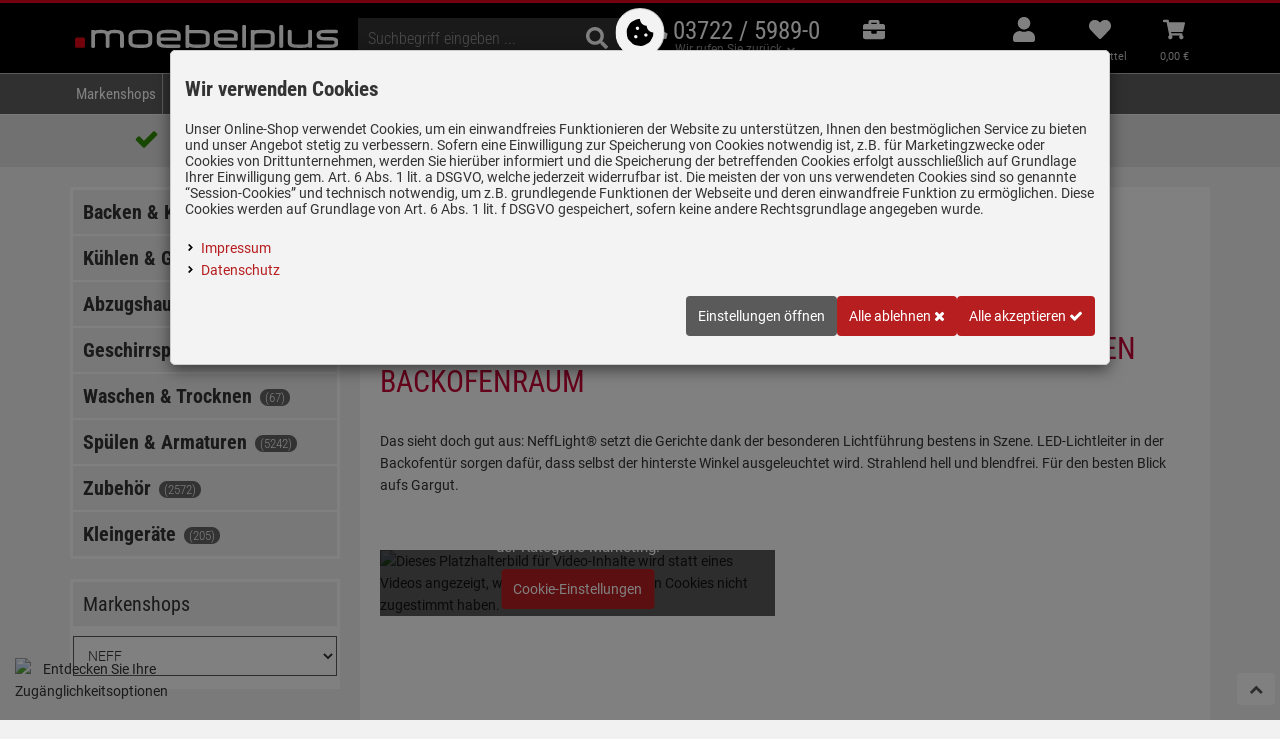

--- FILE ---
content_type: text/html; charset=utf-8
request_url: https://www.moebelplus.de/hersteller/neff-nefflight
body_size: 58461
content:

<!DOCTYPE html>
<html lang="de">
<head>
    <meta charset="utf-8"/>
    <title>NEFF NeffLight </title>

    

    <meta name="viewport" content="width=device-width, initial-scale=1.0, maximum-scale=1, user-scalable=no"/>
    <meta name="description" content="Große Auswahl mit über 14.000 Küchengeräten & Zubehör · Top Marken · 5 Jahre Garantie · Lieferung zum Wunschort » Jetzt bestellen!"/>
    <meta name="keywords" content=""/>
    <meta name="author" content="humans.txt"/>
    <meta name="google-site-verification" content="4vvHFzFZCQRNpea60fMVt6bx-Nc5O81TOaLf1-UjX8U"/>
    <meta http-equiv="X-UA-Compatible" content="IE=edge,chrome=1"/>
    
    <meta content="index, follow" name="robots" />

    <link rel="apple-touch-icon" sizes="144x144" href="/theme/touch-icon-144.png">
    <link rel="apple-touch-icon" sizes="114x114" href="/theme/touch-icon-114.png">
    <link rel="apple-touch-icon" sizes="72x72" href="/theme/touch-icon-72.png">
    <link rel="apple-touch-icon" sizes="57x57" href="/theme/touch-icon-57.png">
    <link rel="shortcut icon" href="/theme/touch-icon-32.png">
    <link rel="shortcut icon" href="/theme/favicon.ico" type="image/x-icon" />


<link href="https://www.moebelplus.de/hersteller/neff-nefflight" rel="canonical" />
    <script type="text/javascript">document.baseFolder = '';</script>

    <link rel="dns-prefetch" href="https://img.moebelplus.de/">
    <!-- Preconnect -->

    <link rel="preload" as="font" type="font/woff2" href="/theme/Fonts/Roboto_Condensed/roboto-condensed-v27-latin-300.woff2" crossorigin="anonymous">
<link rel="preload" as="font" type="font/woff2" href="/theme/Fonts/Roboto_Condensed/roboto-condensed-v27-latin-regular.woff2" crossorigin="anonymous">
<link rel="preload" as="font" type="font/woff2" href="/theme/Fonts/Roboto_Condensed/roboto-condensed-v27-latin-700.woff2" crossorigin="anonymous">




    
<script id="PayPalScriptSettings-Default" type="application/json" charset="utf-8">
{
   "components": "buttons,funding-eligibility",
   "integration-date": "2022-05-24",
   "enable-funding": "sepa,paylater,credit",
   "intent": "capture",
      
   "client-id": "ATH_4pxl1dBaLo6ep0pnHZAV3fpxpg1OGFkX7IobJUsIOpbZKoUAXhGj_65oh1tInc1g4L5c1aDmqwg8",
   "currency": "EUR",
   "locale": "de_DE"
}
</script> 
<script id="PayPalScriptSettings-Default" type="application/json" charset="utf-8">
{
   "components": "buttons,funding-eligibility",
   "integration-date": "2022-05-24",
   "enable-funding": "sepa,paylater,credit",
   "intent": "capture",
      
   "client-id": "ATH_4pxl1dBaLo6ep0pnHZAV3fpxpg1OGFkX7IobJUsIOpbZKoUAXhGj_65oh1tInc1g4L5c1aDmqwg8",
   "currency": "EUR",
   "locale": "de_DE"
}
</script> 
<script id="PayPalScriptSettings-Default" type="application/json" charset="utf-8">
{
   "components": "buttons,funding-eligibility",
   "integration-date": "2022-05-24",
   "enable-funding": "sepa,paylater,credit",
   "intent": "capture",
      
   "client-id": "ATH_4pxl1dBaLo6ep0pnHZAV3fpxpg1OGFkX7IobJUsIOpbZKoUAXhGj_65oh1tInc1g4L5c1aDmqwg8",
   "currency": "EUR",
   "locale": "de_DE"
}
</script> 

<script>
    window.dataLayer = window.dataLayer || [];
</script>

    <script>
        function gtag(){dataLayer.push(arguments);}
    
            gtag('consent', 'default', {
gads_optin:  'denied',
ga4_optin:  'denied',
analytics_storage :  'denied',
ad_personalization:  'denied',
ad_storage:  'denied',
ad_user_data:  'denied',
personalization_storage:  'denied',
gadsremarketing_optin:  'denied',
functionality_storage:  'denied',
security_storage:  'denied',
            });
    </script>



<script>
    window.useTagManager = true;
    window.loggedIn = false;
    window.ppgtmIdentifier = 'PPGTM05CDK73E8V510T5862MX';
    (function (w, d, s, l, i) {
        w[l] = w[l] || []; w[l].push({
            'gtm.start':
                new Date().getTime(), event: 'gtm.js'
        }); var f = d.getElementsByTagName(s)[0],
            j = d.createElement(s), dl = l != 'dataLayer' ? '&l=' + l : ''; j.async = true; j.src =
            'https://www.googletagmanager.com/gtm.js?id=' + i + dl; f.parentNode.insertBefore(j, f);
    })(window, document, 'script', 'dataLayer', 'GTM-WXTW3F4D');
</script>


    

    <link href="/theme/bundles/Head.css?v=696EE1A7" rel="stylesheet" type="text/css" /><style type="text/css">.btn-group-justified>.btn-group{float:none!important}.breadcrumb{padding:0!important;margin-bottom:10px!important;min-height:24px;white-space:nowrap;-webkit-line-clamp:1;display:-webkit-box!important;overflow:hidden!important;text-overflow:ellipsis;-webkit-box-orient:vertical}.breadcrumb a{min-height:24px;min-width:24px;display:inline-block}.paging{float:right!important}#article-details .custom-grid-20 .col-lg-1,#article-details .custom-grid-20 .col-lg-10,#article-details .custom-grid-20 .col-lg-11,#article-details .custom-grid-20 .col-lg-12,#article-details .custom-grid-20 .col-lg-2,#article-details .custom-grid-20 .col-lg-3,#article-details .custom-grid-20 .col-lg-4,#article-details .custom-grid-20 .col-lg-5,#article-details .custom-grid-20 .col-lg-6,#article-details .custom-grid-20 .col-lg-7,#article-details .custom-grid-20 .col-lg-8,#article-details .custom-grid-20 .col-lg-9,#article-details .custom-grid-20 .col-md-1,#article-details .custom-grid-20 .col-md-10,#article-details .custom-grid-20 .col-md-11,#article-details .custom-grid-20 .col-md-12,#article-details .custom-grid-20 .col-md-2,#article-details .custom-grid-20 .col-md-3,#article-details .custom-grid-20 .col-md-4,#article-details .custom-grid-20 .col-md-5,#article-details .custom-grid-20 .col-md-6,#article-details .custom-grid-20 .col-md-7,#article-details .custom-grid-20 .col-md-8,#article-details .custom-grid-20 .col-md-9,#article-details .custom-grid-20 .col-sm-1,#article-details .custom-grid-20 .col-sm-10,#article-details .custom-grid-20 .col-sm-11,#article-details .custom-grid-20 .col-sm-12,#article-details .custom-grid-20 .col-sm-2,#article-details .custom-grid-20 .col-sm-3,#article-details .custom-grid-20 .col-sm-4,#article-details .custom-grid-20 .col-sm-5,#article-details .custom-grid-20 .col-sm-6,#article-details .custom-grid-20 .col-sm-7,#article-details .custom-grid-20 .col-sm-8,#article-details .custom-grid-20 .col-sm-9,#article-details .custom-grid-20 .col-xs-1,#article-details .custom-grid-20 .col-xs-10,#article-details .custom-grid-20 .col-xs-11,#article-details .custom-grid-20 .col-xs-12,#article-details .custom-grid-20 .col-xs-2,#article-details .custom-grid-20 .col-xs-3,#article-details .custom-grid-20 .col-xs-4,#article-details .custom-grid-20 .col-xs-5,#article-details .custom-grid-20 .col-xs-6,#article-details .custom-grid-20 .col-xs-7,#article-details .custom-grid-20 .col-xs-8,#article-details .custom-grid-20 .col-xs-9{padding-left:10px!important;padding-right:10px!important}#article-details .custom-grid-20 .row{margin-right:-10px!important;margin-left:-10px!important}#pageContainer #article-details .stock-info{position:absolute;right:0;top:0;background:#b71e20;color:#fff;font-weight:700;padding:2px 5px}.eu-energy-label a.btn{margin:5px 0 10px;border:0;padding:0;font-size:12px;text-decoration:underline}body[data-controller=Category][data-action=ListArticles] #pageContainer .article-listitem{margin:0!important}.custom-variant-header{margin-top:20px;margin-bottom:10px}.custom-variant-item{float:left;position:relative;text-align:center}.custom-variant-item .custom-variant-title{font-size:11px;line-height:13px;height:30px}#pageContainer #article-details .configurator .configurator-content{border:1px solid #e5e5e5;padding:15px}#pageContainer #article-details .configurator .configurator-content .configurator-title{font-size:20px;margin-bottom:20px}#pageContainer #article-details .configurator .configurator-content .carousel-arrow-wrap,#pageContainer #article-details .configurator .configurator-content .owl-carousel{margin-bottom:0}#pageContainer #article-details .configurator .configurator-content .selection{margin-bottom:10px}#pageContainer #article-details .configurator .configurator-content .form-control{height:30px;width:50%}#pageContainer #article-details .myconfigurator .myconfigurator-title{font-size:20px;margin-bottom:10px}#pageContainer #article-details .myconfigurator .myconfigurator-option span{display:block}.baseprice{font-size:smaller}.alert{padding:15px;margin-bottom:20px;border:1px solid transparent;border-radius:4px}.owl-carousel{margin-bottom:60px}body[data-controller=Article][data-action=Index] #pageContainer .article-listitem .custom-variant-carousel,body[data-controller=Category][data-action=ListArticles] #pageContainer .article-listitem .custom-variant-carousel{margin-top:20px}body[data-controller=Article][data-action=Index] #pageContainer .article-listitem .stock-info,body[data-controller=Category][data-action=ListArticles] #pageContainer .article-listitem .stock-info{padding:2px 5px;display:inline-block;font-size:12px}.articlelist .custom-variant-item{padding:5px;width:60px}.artd-rating.row{float:left}@media (min-width:992px){.navbar-default{margin-bottom:0!important}.artd-buybox .col-md-12{width:100%}}@media (min-width:992px) and (max-width:1199px){#content2{margin-top:75px!important}}</style><style type="text/css">@keyframes working{to{transform:translateX(100%)}}@keyframes fadein{0%{opacity:0}to{opacity:1}}@-moz-keyframes fadein{0%{opacity:0}to{opacity:1}}@-webkit-keyframes fadein{0%{opacity:0}to{opacity:1}}@-o-keyframes fadein{0%{opacity:0}to{opacity:1}}@-moz-keyframes topToBottom{0%,90%,to{opacity:0}2%{opacity:0;-moz-transform:translateY(-10px)}30%,5%{opacity:1;-moz-transform:translateY(0)}35%{opacity:0;-moz-transform:translateY(10px)}}@-webkit-keyframes topToBottom{0%,90%,to{opacity:0}2%{opacity:0;-webkit-transform:translateY(-10px)}30%,5%{opacity:1;-webkit-transform:translateY(0)}35%{opacity:0;-webkit-transform:translateY(10px)}}@-ms-keyframes topToBottom{0%,90%,to{opacity:0}2%{opacity:0;-ms-transform:translateY(-10px)}30%,5%{opacity:1;-ms-transform:translateY(0)}35%{opacity:0;-ms-transform:translateY(10px)}}@font-face{font-display:swap;font-family:"Roboto Condensed";font-style:normal;font-weight:300;src:url(/theme/Fonts/Roboto_Condensed/roboto-condensed-v27-latin-300.woff2)format("woff2")}@font-face{font-display:swap;font-family:"Roboto Condensed";font-style:normal;font-weight:400;src:url(/theme/Fonts/Roboto_Condensed/roboto-condensed-v27-latin-regular.woff2)format("woff2")}@font-face{font-display:swap;font-family:"Roboto Condensed";font-style:normal;font-weight:700;src:url(/theme/Fonts/Roboto_Condensed/roboto-condensed-v27-latin-700.woff2)format("woff2")}@-ms-viewport{width:device-width}@font-face{font-family:FontAwesome;font-display:auto;src:url(/Themes/Moebelplus/Resources/Fonts/fontawesome-webfont.ttf?v=4.7.0)format("truetype");font-weight:400;font-style:normal}@font-face{font-family:FontAwesome;font-display:auto;src:url(/theme/Fonts/fontawesome-webfont.ttf?v=4.7.0)format("truetype");font-weight:400;font-style:normal}@font-face{font-family:Roboto;font-style:normal;font-weight:300;src:local("Roboto Light"),local("Roboto-Light"),url(/theme/webfonts/roboto-v20-latin-300.woff2)format("woff2"),url(/theme/webfonts/roboto-v20-latin-300.woff)format("woff");font-display:swap}@font-face{font-family:Roboto;font-style:normal;font-weight:400;src:local("Roboto"),local("Roboto"),url(/theme/Fonts/roboto-v30-latin-regular.woff2)format("woff2"),url(/theme/Fonts/roboto-v30-latin-regular.woff)format("woff2");font-display:swap}@font-face{font-family:Roboto;font-style:normal;font-weight:700;src:local("Roboto Bold"),local("Roboto-Bold"),url(/theme/webfonts/roboto-v20-latin-700.woff2)format("woff2"),url(/theme/webfonts/roboto-v20-latin-700.woff)format("woff");font-display:swap}#PrivacyCategoryAlert .cookie-category-ctn>.cookie-category-accordeon-header>.cookie-category-accordeon-icon>.cookie-category-headline{font-size:20px}table{border-collapse:collapse;border-spacing:0;background-color:transparent}h1,td{padding:0}h1{font-weight:500;line-height:1.1;color:inherit;border:0;margin:0 0 10px;font-family:"Roboto Condensed",Arial,Helvetica,sans-serif;font-size:20px}.table{width:100%;max-width:100%;margin-bottom:20px}.table>tbody>tr>td{padding:8px;line-height:1.42857143;vertical-align:top}.table-bordered,.table-bordered>tbody>tr>td{border:1px solid #ddd}.table-striped>tbody>tr:nth-of-type(odd){background-color:#f9f9f9}.table-responsive{min-height:.01%;overflow-x:auto}.table>tbody>tr>td{border-top:0;border-bottom:1px solid #e5e5e5}.sat_info ul{margin:0 0 10px 10px}.sat_info ul li{list-style-position:inside;position:relative;padding-left:15px;margin:0;border:0;list-style-type:none!important}.zahlungsarten .has-anchor{margin:40px 0 20px}.sat_info ul li:before{content:"▪";position:absolute;left:0;top:0;font:inherit;margin:0;width:auto}body[data-controller*=Pages] .sat_info h1{font-size:30px}.btn-group-justified>.btn-group{float:none!important}body{color:#333;background-color:#f1f1f1;-webkit-overflow-scrolling:touch;overflow-y:scroll}a{background-color:transparent;color:#b71e20;background:0 0;text-decoration:none;outline:0}.contactbox-side-button{z-index:999;width:45px;height:45px;background:#b71e20;color:#fff;border-radius:5px 0 0 5px;box-shadow:0 2px 9px 2px rgba(0,0,0,.1);display:flex;justify-content:center;align-items:center}.contactbox-side-nav span,.partner li,label{display:inline-block}.partner li{margin:0 15px 15px 0;width:142px;height:50px;font-size:14px}body,button,textarea{margin:0}button,input,select,textarea{color:inherit;font:inherit}label{max-width:100%;margin-bottom:5px;font-weight:400}.radio-inline input[type=radio]{position:absolute;margin-left:0;width:15px}ul ul{margin-bottom:0}.announcement{background-color:#e6ae00;color:#000;text-align:center;padding:10px}.contactbox-side-container,[hidden]{display:none}html{font-family:sans-serif;-ms-text-size-adjust:100%;-webkit-text-size-adjust:100%;font-size:10px}header,main,nav,section{display:block}b,strong{font-weight:700}img{vertical-align:middle}svg:not(:root){overflow:hidden}button{overflow:visible}button,select{text-transform:none}button,input[type=submit]{-webkit-appearance:button}button::-moz-focus-inner,input::-moz-focus-inner{border:0;padding:0}input[type=checkbox],input[type=radio]{box-sizing:border-box;padding:0;margin:4px 0 0;line-height:normal;opacity:0;position:absolute;z-index:12;width:18px;height:18px}textarea{overflow:auto}*,:after,:before{-webkit-box-sizing:border-box;-moz-box-sizing:border-box;box-sizing:border-box}button,input,select,textarea{font-family:inherit;font-size:inherit;line-height:inherit}.img-responsive{display:block;max-width:100%;height:auto}.h4,h2,h4{font-weight:500;line-height:1.1;color:inherit}small{font-size:85%}.container,.container-fluid{padding-right:15px;padding-left:15px;margin-right:auto;margin-left:auto}.row{margin-right:-15px;margin-left:-15px}.col-lg-2,.col-lg-4,.col-lg-5,.col-lg-6,.col-md-1,.col-md-2,.col-md-3,.col-md-6,.col-md-7,.col-md-9,.col-sm-4,.col-sm-6,.col-xs-12,.col-xs-4,.col-xs-6,.col-xs-8{position:relative;min-height:1px;padding-right:15px;padding-left:15px}.col-xs-12,.col-xs-4,.col-xs-6,.col-xs-8{float:left}.col-xs-12{width:100%}.col-xs-8{width:66.66666667%}.col-xs-6{width:50%}.col-xs-4{width:33.33333333%}textarea.form-control{height:auto}.form-control{display:block;font-size:14px;line-height:1.42857143;width:100%;background-color:#fff;background-image:none}.form-control::-moz-placeholder{color:#999;opacity:1}.form-control:-ms-input-placeholder{color:#999}.form-control::-webkit-input-placeholder{color:#999}.form-control::-ms-expand{background-color:transparent;border:0}.form-group{margin-bottom:15px}.radio-inline{padding-left:20px;font-weight:400;position:relative;display:inline-block;vertical-align:middle}.radio-inline+.radio-inline{margin-top:0;margin-left:10px}.btn,.form-horizontal .radio-inline,.radio-inline{margin-bottom:0}.form-horizontal .form-group{margin-right:-15px;margin-left:-15px}.btn{display:inline-block;font-weight:400;text-align:center;vertical-align:middle;touch-action:manipulation;background-image:none;padding:6px 12px;font-size:14px;line-height:1.42857143}.btn-sm{padding:5px 10px;font-size:12px;line-height:1.5;border-radius:3px}.btn-block{display:block;width:100%}.fade{opacity:0}.collapse{display:none}.btn-group{position:relative;display:inline-block;vertical-align:middle}.btn-group .btn-group+.btn-group{margin-left:-1px}.btn-group>.btn-group{float:left}.btn-group-justified,.input-group{display:table;border-collapse:separate}.btn-group-justified{width:100%;table-layout:fixed}.input-group{position:relative}.input-group .form-control{position:relative;z-index:2;float:left;width:100%;margin-bottom:0;display:table-cell}.input-group-btn{display:table-cell;width:1%;vertical-align:middle;font-size:0;white-space:nowrap}.input-group-btn:not(:first-child):not(:last-child){border-radius:0}.input-group .form-control:first-child{border-top-right-radius:0;border-bottom-right-radius:0}.input-group .form-control:last-child{border-top-left-radius:0;border-bottom-left-radius:0}.input-group-btn,.input-group-btn>.btn,.navbar{position:relative}.navbar-fixed-top{right:0;left:0}.navbar-default{background-color:#f8f8f8}.close{float:right;font-size:21px;font-weight:700;line-height:1;color:#000;text-shadow:0 1px 0#fff}.modal{overflow:hidden;position:fixed;top:0;right:0;bottom:0;left:0;display:none;-webkit-overflow-scrolling:touch;outline:0}.modal.fade .modal-dialog{-webkit-transform:translate(0,-25%);-ms-transform:translate(0,-25%);-o-transform:translate(0,-25%);transform:translate(0,-25%)}.modal-dialog{position:relative;width:auto;margin:10px}.modal-content{position:relative;background-color:#fff;background-clip:padding-box;border:1px solid #999;border:1px solid rgba(0,0,0,.2);border-radius:6px;-webkit-box-shadow:0 3px 9px rgba(0,0,0,.5);box-shadow:0 3px 9px rgba(0,0,0,.5);outline:0}.modal-header{padding:15px;border-bottom:1px solid #e5e5e5}.modal-header .close{margin-top:-2px}.modal-title{margin:0;line-height:1.42857143}.modal-body{position:relative;padding:15px}.clearfix:after,.clearfix:before,.container-fluid:after,.container-fluid:before,.container:after,.container:before,.form-horizontal .form-group:after,.form-horizontal .form-group:before,.modal-header:after,.modal-header:before,.navbar-header:after,.navbar-header:before,.navbar:after,.navbar:before,.row:after,.row:before{display:table;content:" "}.clearfix:after,.container-fluid:after,.container:after,.form-horizontal .form-group:after,.modal-header:after,.navbar-header:after,.navbar:after,.row:after{clear:both}.pull-left{float:left!important}.hidden,.visible-lg,.visible-md,.visible-sm,.visible-xs{display:none!important}.row.no-gutters{margin-right:0;margin-left:0}.row.no-gutters>[class*=col-]{padding-right:0;padding-left:0}h2,h4{padding:0;border:0}form,img,input,li,p,select,ul{margin:0;padding:0;border:0}ul{list-style-type:none}h2{font-size:30px}.sat_info p,h2,h4{margin:0 0 10px}.h4,h2,h4{font-family:"Roboto Condensed",Arial,Helvetica,sans-serif}.h4,h4{font-size:18px}.h4{margin-top:0;margin-bottom:10px}.form-control{color:#333;border:1px solid #e5e5e5;padding:5px 10px;height:40px;-webkit-border-radius:0;border-radius:0;box-shadow:none;-webkit-box-shadow:none}input+.input-group-btn .btn{height:40px}.btn{color:#999;background:#fff;white-space:normal}#header .btn-group button.btn svg,.btn svg,.btn-default svg,.btn-primary svg,.search .btn svg{vertical-align:middle}.btn svg path{fill:#999}.btn,.btn-default,.btn-primary{-webkit-border-radius:0}.btn-primary{color:#fff;background-color:#b71e20;border:0}.btn-default svg path,.btn-primary svg path{fill:#fff}.btn-cart{background:#79b005;background:-moz-linear-gradient(left,#79b005 0,#00b200 100%);background:-webkit-linear-gradient(left,#79b005 0,#00b200 100%);background:linear-gradient(to right,#79b005 0,#00b200 100%);-webkit-border-radius:0}.navbar,.navbar-default{border:0;-webkit-border-radius:0;border-radius:0}.navbar{min-height:40px}.navbar-default{background:#000}.close{opacity:1}.sat_info{margin-bottom:60px;-webkit-border-radius:0;border-radius:0}#main{background:0 0}.mr_5,.uspheader .mp-slidingVertical span i{margin-right:5px}.mt_20{margin-top:20px}.mb_20{margin-bottom:20px}.mb_40{margin-bottom:40px}.bg_white{background-color:#fff}.drawer-right .drawer-right-busyload{height:100%}.drawer-right .btnCloseMenu{position:relative}.skeleton-menu-lazyload{justify-content:center;padding-top:0}.skeleton-menu-lazyload .skeleton-menu-element-outer{height:35px}.skeleton-menu-lazyload .skeleton-menu-element-outer .skeleton-menu-element-inner-link .skeleton-menu-element-inner{overflow:hidden;border-radius:.25rem;box-shadow:0 15px 30px 0 rgba(0,0,0,.05),0 5px 15px 0 rgba(0,0,0,.05);height:15px;margin:5px 10px 0;float:left;width:23%}.working{position:relative;background-color:#e2e2e2}.working::after{display:block;content:"";position:absolute;width:100%;height:100%;transform:translateX(-100%);background:linear-gradient(90deg,transparent,rgba(255,255,255,.2),transparent);animation:1.5s infinite working}#header{margin-bottom:0}#header .btn-group{float:right}#header .btn-group .btn{margin-left:1px;border:0}#header .btn-group button.btn{background:0 0;color:#000;min-height:45px}#header .btn-group button.btn svg path{fill:#000}#header .logo{padding:0 10px 0 0;display:inline-block}#header .navbar-header{margin:0;float:none}.simplesearch{width:100%}.search .form-control,.search .input-group{box-shadow:none;font-size:20px;font-weight:300}.search .form-control{background:0 0}.search .input-group{background:#fff}.search .form-control{border:0}.search .btn{padding:0;height:40px;width:40px;line-height:40px;margin:0;background:0 0;color:#333}.search .btn svg path{fill:#333}input[type=checkbox]:checked{outline:0!important}.form-horizontal .radio-inline{padding-top:0;margin-top:7px;padding-left:0}input[type=checkbox]~label,input[type=radio]~label{position:relative;z-index:11;display:inline-block;margin:0;line-height:20px;min-height:14px;min-width:14px;font-weight:400}input[type=checkbox]~label::before{border-radius:0}input[type=checkbox]~label::before,input[type=radio]~label::before{width:15px;display:inline-block;content:"";-webkit-mask-size:cover;mask-size:cover;background-color:#6c757d;color:#b71e20;border:1px solid #ccc;box-shadow:0 1px 2px rgba(0,0,0,.05);text-align:center;vertical-align:middle;height:15px;line-height:15px;min-width:15px;margin-top:-4px;margin-right:5px}input[type=checkbox]~label::before{-webkit-mask:url(/icon/fontawesome5regular/square.svg?ptSize=14)no-repeat 50% 50%;mask:url(/icon/fontawesome5regular/square.svg?ptSize=14)no-repeat 50% 50%}input[type=radio]~label::before{-webkit-mask:url(/icon/fontawesome5regular/circle.svg?ptSize=14)no-repeat 50% 50%;mask:url(/icon/fontawesome5regular/circle.svg?ptSize=14)no-repeat 50% 50%;border-radius:12px;font-size:6px}[data-toggle=collapse].collapsed .if-not-collapsed{display:none}.required{color:red;margin-left:5px}.dropdown_nav{animation:.3s fadein;-moz-animation:.3s fadein;-webkit-animation:.3s fadein;-o-animation:.3s fadein;-webkit-box-shadow:0 6px 12px rgba(0,0,0,.175);box-shadow:0 6px 12px rgba(0,0,0,.175);background-clip:padding-box}.privacy-category-dialog .tri-state-switch{width:60px;height:19px;background-color:#ccc;position:relative;float:right}.privacy-category-dialog .tri-state-switch.active{background-color:#ee7601}.checkbox-switch .slider:before,.privacy-category-dialog .tri-state-switch .tri-state-switch-indicator{bottom:3px;width:26px;height:13px;background-color:#fff;position:absolute;left:4px}.privacy-category-dialog .tri-state-switch .tri-state-switch-indicator.right{-webkit-transform:translateX(26px);-ms-transform:translateX(26px);transform:translateX(26px)}.checkbox-switch{position:relative;display:inline-block;width:60px;height:19px;float:right}.checkbox-switch input{opacity:0;width:0;height:0}.checkbox-switch .slider{position:absolute;top:0;left:0;right:0;bottom:0;background-color:#ccc}.checkbox-switch .slider:before{content:""}.checkbox-switch input:checked+.slider{background-color:#458d00}.checkbox-switch input:checked+.slider:before{-webkit-transform:translateX(26px);-ms-transform:translateX(26px);transform:translateX(26px)}.price{color:inherit;font-size:25px;line-height:25px;font-weight:700;white-space:nowrap}.fa{display:inline-block;font:14px/1 FontAwesome;font-size:inherit;text-rendering:auto;-webkit-font-smoothing:antialiased;-moz-osx-font-smoothing:grayscale}.fa-2x{font-size:2em}.fa-check:before{content:""}.fa-times:before{content:""}.fa-headphones:before{content:""}.fa-info-circle:before{content:""}.fa-chevron-up:before{content:""}.fa-shopping-cart:before{content:""}.fa-phone:before{content:""}.sr-only{position:absolute;width:1px;height:1px;padding:0;margin:-1px;overflow:hidden;clip:rect(0,0,0,0);border:0}.form-control,body{font-family:Roboto,Arial,Helvetica,sans-serif}body{font-weight:400;font-size:14px;line-height:1.6}.form-control{font-weight:300;border-color:#a5a5a5}.text-11{font-size:11px;line-height:11px;color:#ccc;white-space:nowrap}.btn,.price{font-family:Roboto,Arial,Helvetica,sans-serif}.btn{border:0;border-radius:4px}.btn-cart{color:#fff;border:0;background:#329b00;border-radius:0;font-weight:700;white-space:normal;padding:10px 12px;background:#59b200;background:-moz-linear-gradient(90deg,#59b200 0,#458d00 100%);background:-webkit-linear-gradient(90deg,#59b200 0,#458d00 100%);background:linear-gradient(90deg,#59b200 0,#458d00 100%)}.btn-default{color:#fff;border:0;background-color:#5a5a5a}.btn-default,.btn-primary{padding:10px 12px;border-radius:4px}.custom-grid-10 .row{margin-right:-5px;margin-left:-5px}.custom-grid-10 .col-lg-2,.custom-grid-10 .col-lg-4,.custom-grid-10 .col-lg-6,.custom-grid-10 .col-md-1,.custom-grid-10 .col-md-2,.custom-grid-10 .col-md-3,.custom-grid-10 .col-md-6,.custom-grid-10 .col-md-7,.custom-grid-10 .col-xs-4,.custom-grid-10 .col-xs-6,.custom-grid-10 .col-xs-8{position:relative;min-height:1px;padding-right:5px;padding-left:5px}#pageContainer,.snap-content{background:#f3f3f3}.radio-custom .radio-inline+.radio-inline{margin-left:0;display:block}.select-custom select{padding:5px;width:95px;border:1px solid #a5a5a5;height:40px}.sticky-btn{position:fixed;z-index:989;transform:translateZ(0);-moz-transform:translatez(0);-ms-transform:translatez(0);-o-transform:translatez(0);-webkit-transform:translateZ(0);-webkit-font-smoothing:antialiased}.modal{z-index:9999999999!important}.hidden{visibility:hidden}.input-group[class*=col-]{float:left;padding-right:15px;padding-left:15px}body .uspcontainer{margin-top:68px;background-color:#e1e1e1}.uspheader .uspcontent{text-align:center;color:#2d2d2d;line-height:1.4;padding:10px}.uspheader .uspcontent .fa,.uspheader .uspcontent .usp-text{display:inline-block;text-align:left}.uspheader .uspcontent .fa{font-size:25px;color:#2e8c00}.uspheader .usp-icon{display:inline-block;vertical-align:5px;margin-right:10px}.uspheader .usp-text-mobile{text-align:center!important;height:40px}.uspheader .usp-icon-inner{display:inline-block;min-height:auto;position:relative;top:3px}.uspheader .usp-text-inner{display:inline-block;text-align:left;position:relative;font-family:Roboto,sans-serif;font-weight:400;font-size:13px;line-height:1.4}.uspheader .mp-linebreak{display:none}.uspheader .mp-slidingVertical{display:inline}.uspheader .mp-slidingVertical>span{animation:21s linear infinite topToBottom;-ms-animation:topToBottom 21s linear infinite 0s;-webkit-animation:21s linear infinite topToBottom;color:#000;opacity:0;overflow:hidden;position:absolute;width:100%;left:0}.uspheader .mp-slidingVertical span:nth-child(2){animation-delay:-7s;-ms-animation-delay:-7s;-webkit-animation-delay:-7s}.uspheader .mp-slidingVertical span:nth-child(3){animation-delay:-14s;-ms-animation-delay:-14s;-webkit-animation-delay:-14s}.sticky-btn{right:5px;bottom:15px}.uspheader .btn-group{display:block}.btn-group-justified>.btn-group{display:table-cell;width:1%}div.custom-captcha{padding:0;background:0 0}.navbar-fixed-top{border:0;top:0;z-index:980;position:fixed;transform:translateZ(0);-moz-transform:translatez(0);-ms-transform:translatez(0);-o-transform:translatez(0);-webkit-transform:translateZ(0);-webkit-font-smoothing:antialiased}#header{padding:0}#header.header-bg{background:#000;border-top:3px solid #e3001b;padding:10px 0}#header .search{float:right}#header .search .form-control{color:#fff;background-color:#333;box-shadow:none;-webkit-box-shadow:none;border:0;font-size:16px;height:40px;font-family:"Roboto Condensed",Arial,Helvetica,sans-serif}#header .search .form-control::-moz-placeholder,#header .search .form-control::-webkit-input-placeholder{color:#fff}#header .search .btn{height:40px;width:45px;line-height:45px;background:#333;-webkit-border-radius:0;border-radius:0;display:flex;align-items:center;justify-content:center}#header .phone>div{line-height:1}#header .account-buttons>a .btn svg path,#header .phone .phone-right svg path,.search .input-group svg path{fill:#fff}#header .phone .phone-right{color:#fff}#header .phone .phone-right svg{width:25px;height:20px;transform:scaleX(-1)}#header .phone .phone-right .phone-nr{color:#fff;font-size:25px;line-height:25px;font-family:"Roboto Condensed",Arial,Helvetica,sans-serif}#header .phone .phone-right .callback{color:#989898;font-family:Roboto,Arial,Helvetica,sans-serif;font-size:12px;margin-left:30px;margin-top:3px;display:block}#header .phone .phone-right .callback svg{width:12px;height:12px;vertical-align:middle}#header .phone .phone-right .callback svg path{fill:#989898}#header .ext_ExternalBasketConsultation .fa-headphones{display:inline-block;width:27px;height:29px;background-image:url(https://img.moebelplus.de/fonts/headset_w.svg);background-size:contain;background-repeat:no-repeat;background-position:center center}#contactbox-side-toggle,#contactbox-side-toggle+.contactbox-side-button::before,#header .account-buttons>a .badge_off,#header .ext_ExternalBasketConsultation .fa-headphones::before,.partner li.insert-line-break{display:none}#header .account-buttons{display:flex;width:100%;height:50px;justify-content:flex-end;flex-wrap:nowrap}#header .account-buttons .btn{padding:0 10px;overflow:visible}#header .account-buttons>a{width:25%;margin:0;padding:0}#header .account-buttons>a>button{width:100%;height:100%;padding:6px 10px;color:#fff;background:0 0;text-align:center;font-family:Roboto,Arial,Helvetica,sans-serif;border:0}#header .account-buttons>a .btn svg{display:inline-block;margin-bottom:7px;width:22px;height:29px}.nav-bg,.navbar{font-family:"Roboto Condensed",Arial,Helvetica,sans-serif}.nav-bg{background:#606060;border-top:1px solid #b8b7b6;opacity:1!important}.navbar{background:0 0;margin:0}.search .input-group{width:100%;padding:0;background:0 0;border:0}.search .input-group svg{line-height:30px;font-size:22px;width:22px;height:22px}.contactbox-side-button,.contactbox-side-nav{position:absolute}#contactbox-side-toggle+.contactbox-side-button{z-index:999;width:45px;height:45px;background:#b71e20;color:#fff;border-radius:5px 0 0 5px;box-shadow:0 2px 9px 2px rgba(0,0,0,.1);display:flex;justify-content:center;align-items:center}.contactbox-side-nav{opacity:0;visibility:hidden;bottom:-45px;left:50px;background:#555;width:200px;border-radius:5px;box-shadow:2px 3px 10px 0 rgba(0,0,0,.1);color:#ccc;padding:15px}.contactbox-side-nav .contactbox-headline,.contactbox-side-nav a{margin:10px auto 5px;font-size:16px;font-family:"Roboto Condensed",sans-serif}.contactbox-side-nav a{display:block;color:#fff;font-size:20px;margin:5px 0 10px}.footer a{color:inherit;font-weight:400;font-size:inherit}#PrivacyCategoryAlert .modal-content{border:0}#PrivacyCategoryAlert .modal-dialog{width:100vw;max-width:960px;margin:40px auto;padding:10px}#PrivacyCategoryAlert .modal-body{padding:7px 14px 28px;background:#f3f3f3;border:1px solid #ccc;border-radius:.5rem}#PrivacyCategoryAlert .modal-cookie{position:absolute;left:50%;top:-42px;transform:translateX(-50%);border-radius:100px;border:1px solid;border-color:#ccc #ccc transparent transparent;padding:10px;background:#f3f3f3;rotate:-45deg;display:flex;align-items:center;justify-content:center;z-index:2}#PrivacyCategoryAlert .modal-cookie svg{rotate:45deg}#PrivacyCategoryAlert .cookie-headline{font-size:21px;font-weight:700;margin-bottom:15px;margin-top:15px;font-family:"Roboto Condensed",Arial,Helvetica,sans-serif}#PrivacyCategoryAlert .cookie-intro{margin-bottom:15px}#PrivacyCategoryAlert .cookie-intro p{font-size:14px;line-height:1.2}#PrivacyCategoryAlert .button-wrapper,#PrivacyCategoryAlert .cookie-cta-block{display:flex;justify-content:flex-end;gap:15px}#PrivacyCategoryAlert .cookie-category-headline{padding-left:16px;font-weight:700;font-size:18px;line-height:100%;text-align:left;font-family:"Roboto Condensed",Arial,Helvetica,sans-serif}#PrivacyCategoryAlert .cookie-category-ctn{border-radius:.5rem;margin:0 0 20px;border:1px solid #ccc;background:#fff}#PrivacyCategoryAlert .cookie-category-accordeon-header{display:flex;align-items:center;height:60px;padding:0 15px 0 0}#PrivacyCategoryAlert .cookie-category-accordeon-icon{border:0;background:0;padding:0 15px 0 0;margin-left:auto;display:flex;justify-content:space-between;align-items:center;width:100%;height:100%}#PrivacyCategoryAlert .cookie-category-ctn>.cookie-category-info-ctn .cookie-category-accordeon-icon>svg{transform:rotate(0);flex:0 0 auto}#PrivacyCategoryAlert .accordion-inner{padding:15px}#PrivacyCategoryAlert .accordion-inner .accordion-inner{padding:0 15px 10px;line-height:1.2}#PrivacyCategoryAlert .cookie-category-info-ctn{padding:0;border:1px solid #f2f2f2;border-radius:.5rem}#PrivacyCategoryAlert .cookie-category-info-ctn .cookie-category-info-ctn{border:0;border-radius:0}#PrivacyCategoryAlert .cookie-category-info-ctn .cookie-category-accordeon-header{background:0 0;padding:0;margin-left:15px}#PrivacyCategoryAlert .cookie-category-info-ctn .cookie-category-accordeon-header:nth-child(n+3){border-top:1px solid #ccc}#PrivacyCategoryAlert .cookie-category-info-ctn .cookie-category-accordeon-header .cookie-category-headline{padding-left:0}#PrivacyCategoryAlert .cookie-category-text{margin-bottom:15px}#PrivacyCategoryAlert .accordeon-inner-cta{text-align:right;margin:15px 0}#PrivacyCategoryAlert .tri-state-switch{width:50px;height:26px;border-radius:100px;flex-shrink:0}#PrivacyCategoryAlert .tri-state-switch.active{background-color:#2d8c00}#PrivacyCategoryAlert .tri-state-switch.active.permanent{background-color:rgba(45,140,0,.5)}#PrivacyCategoryAlert .checkbox-switch .slider:before,#PrivacyCategoryAlert .tri-state-switch-indicator{bottom:4px;left:4px;width:18px;height:18px;border-radius:100px}#PrivacyCategoryAlert .tri-state-switch-indicator.right{transform:translateX(24px)}#PrivacyCategoryAlert .checkbox-switch{margin-bottom:0;width:50px;height:26px;flex-shrink:0}#PrivacyCategoryAlert .checkbox-switch .slider{border-radius:100px}#PrivacyCategoryAlert .checkbox-switch input:checked+.slider:before{transform:translateX(24px)}.custom-captcha{padding:10px;border-radius:0;background:#f5f5f5;margin:5px 0}.custom-captcha img{max-width:100%;height:auto;border:1px solid #e5e5e5;border-radius:0}.custom-captcha .btn-captcha{height:40px;border-radius:0;margin-top:5px}.custom-captcha .form-control{border-radius:0;margin-top:5px;width:calc(100% - 5px);text-align:center;font-size:12px}.modal-dialog .custom-captcha .btn-captcha{padding-left:2px;padding-right:2px}.modal-dialog .custom-captcha .btn-captcha svg{width:18px;height:18px}.modal-dialog .custom-captcha .btn-captcha span{vertical-align:middle}.sat_info{padding:20px;border:0;background:#fff}.info_menu{background:#fff;padding:3px;margin-bottom:20px}.info_menu .h4{color:#333;background-color:#eee;text-transform:none;font-size:20px;padding:11px 10px;margin:0}.info_menu ul li a{color:#333;font-family:Roboto,Arial,Helvetica,sans-serif;font-size:13px;padding:5px 10px;display:block}@media (max-width:991px) and (max-width:991px),(min-width:768px) and (max-width:991px) and (max-width:991px){#header .navbar-header .btn svg,#header .navbar-header .btn-group .btn svg,.drawer-right .btnCloseMenu svg,.nav-drawer-left .btnCloseMenu svg,.searchbar-header .btn svg{vertical-align:middle}#header .btn-round svg path,.drawer-right .btnCloseMenu svg path,.nav-drawer-left .btnCloseMenu svg path,.searchbar-header .btn svg path{fill:#fff}.nav-item>a{color:#666}#header .navbar-header p{font-size:12px;color:#989898;font-size:1.5vw}body[data-controller=Pages] #content2 .uspcontainer{margin-top:15px}#header .navbar-header .btn-group .btn{margin-left:0;border:0;background:0 0;color:#000;min-height:45px;padding:6px 1.1vw}#header .logo img{padding-left:5px;margin-top:8px;width:140px}#header #account,#header #logo{padding-left:0;padding-right:0}.navbar-default .nav-item>.nav-expand-link.bg_white svg{margin-bottom:2px;vertical-align:middle}@supports (-webkit-overflow-scrolling:touch){.drawer-right{padding-bottom:25vh}}.nav-drawer-left{display:flex;flex-direction:column;position:fixed;top:0;bottom:0;right:0;left:0;overflow-x:hidden;overflow-y:scroll;-webkit-overflow-scrolling:auto;z-index:1000;background-color:#fff;padding-bottom:25vh;min-height:100vh;width:50vw;transform:translateX(-100vw)}.nav-drawer-left .btnCloseMenu{background-color:#000;color:#fff;height:45px;line-height:50px;text-align:center;text-transform:uppercase;width:100%;z-index:500}.nav-drawer-left .account-links li{display:inline-block;padding-left:10px;margin-bottom:10px}.nav-items{width:100%}.nav-expand-content .nav-item,.nav-item{border-bottom:1px solid #e5e5e5}.nav-link{display:block;padding:15px 10px;background-color:#fff}.nav-expand-content .nav-back-link>a::before,.nav-expand>a::after{width:15px;height:15px;display:inline-block;content:"";-webkit-mask-size:cover;mask-size:cover;background-color:#000}.nav-expand>a::after{-webkit-mask:url(/icon/fontawesome5solid/angle-right.svg?ptSize=12&cssClass=fas)no-repeat 50% 50%;mask:url(/icon/fontawesome5solid/angle-right.svg?ptSize=12&cssClass=fas)no-repeat 50% 50%;float:right;margin-top:5px}.nav-expand-content{position:absolute;top:0;left:0;width:100%;height:100%;transform:translateX(100%);visibility:hidden;overflow-y:scroll;overflow-x:hidden;padding-bottom:25vh}.nav-expand-content,.nav-expand-content .nav-link{background-color:#fff}.nav-expand-content .nav-back-link a{display:block;background:#f2f2f2}.nav-expand-content .nav-back-link>a::before{-webkit-mask:url(/icon/fontawesome5solid/angle-left.svg?ptSize=12&cssClass=fas)no-repeat 50% 50%;mask:url(/icon/fontawesome5solid/angle-left.svg?ptSize=12&cssClass=fas)no-repeat 50% 50%;margin-right:5px}.nav-expand-link{display:block}.nav-expand .dropdown_nav>.nav-items{padding-top:45px}#header .mobile-left-content{display:flex;align-items:center}#header .btn-round{color:#fff;background:#b71e20}#header .account-buttons>a .btn svg,#header .ext_ExternalBasketConsultation .fa-headphones{width:20px;height:20px}#header .navbar-header .btn-group{width:-webkit-fill-available}#header .logo{height:50px;display:flex;align-items:center}.drawer-right,.nav-drawer-left{margin-top:70px!important}.drawer-right .btnCloseMenu,.nav-drawer-left .btnCloseMenu{display:flex!important;align-items:center;justify-content:center}#header{margin:0}#header-menu-search{padding:0;margin:0}#header-menu-search .input-group{display:table}#header-menu-search .input-group .form-control{box-shadow:none;-webkit-box-shadow:none;color:#333;border:1px solid #a5a5a5;padding:5px 10px;height:40px;font-size:14px;background-color:#fff}#header-menu-search .content{padding:10px;width:100%;margin:0}#header-menu-search .content .simplesearch{width:100%}#header-menu-search .btn-primary{border-radius:0}.navbar-default .nav-item>.nav-expand-link{color:#000;background:#ccc}.navbar-default .nav-item>.nav-expand-link::after{margin-top:3px}.navbar-default .nav-item>.nav-expand-link.bg_white{background:#fff}.navbar-default .nav-item>a{font-family:Roboto,Arial,Helvetica,sans-serif}.navbar-default .account-links{border-top:1px solid #ccc;border-bottom:1px solid #ccc;padding:10px 5px;display:flex;align-items:center;flex-wrap:wrap}.navbar-default .account-links li{margin:0 10px 0 0;padding:0}.navbar-default .account-links li a{background:#fff;color:#000;border:0;padding:3px 6px;display:flex;align-items:center;justify-content:flex-start}body:not([data-controller=Home]) .uspheader .usp-text-mobile{height:25px}#main{padding-top:12px}.sat_info{margin-bottom:20px;padding:20px}.mobile-sticky{position:-webkit-sticky;position:sticky;top:0}.drawer-right{display:flex;flex-direction:column;position:fixed;top:0;bottom:0;right:0;left:0;overflow-x:hidden;overflow-y:scroll;-webkit-overflow-scrolling:auto;width:100vw;z-index:990;background-color:#fff;transform:translateY(100vh)}@supports (-webkit-overflow-scrolling:touch){.drawer-right{padding-bottom:25vh}}.skeleton-menu-lazyload .skeleton-menu-element-outer{height:51px}.skeleton-menu-lazyload .skeleton-menu-element-outer .skeleton-menu-element-inner-link .skeleton-menu-element-inner{width:85%}.skeleton-menu-lazyload .skeleton-menu-element-outer .skeleton-menu-element-inner-link .fourth,.skeleton-menu-lazyload .skeleton-menu-element-outer .skeleton-menu-element-inner-link .second,.skeleton-menu-lazyload .skeleton-menu-element-outer .skeleton-menu-element-inner-link .third{display:none}.drawer-right .btnCloseMenu{display:block;background-color:#000;color:#fff;height:45px;line-height:50px;text-align:center;text-transform:uppercase;z-index:500}#drawer-shadow{position:fixed;width:0;top:0;height:100%;background:#000;opacity:.1;z-index:880}#header{width:100%;text-align:left;margin-bottom:5px;height:auto;background:#fff;padding:0;z-index:1000}#header .navbar-header{background-color:transparent;margin:0}#header .navbar-header .btn{float:left;color:#000;height:45px;border:0}#header .navbar-header .btn svg path,#header .navbar-header .btn-group .btn svg path{fill:#000}#header .navbar-header .btn-group{float:right;padding-left:0;padding-right:0;width:auto}#header .logo{padding:0;width:auto}#header .container{width:100%;height:auto}.search-header{min-height:40px;border:0;font-family:"Roboto Condensed",Arial,Helvetica,sans-serif;-webkit-border-radius:0;border-radius:0;padding-top:0;height:auto}.searchbar-header{background:#ccc;margin:-15px;padding:6px 6px 6px 0;height:auto}.searchbar-header .btn{border:0;background:#ccc;color:#fff;padding:0;margin:0;height:32px}.searchbar-header .input-group{display:block;width:100%;padding:0}.searchbar-header .simplesearch{float:left;width:calc(100% - 40px)}.searchbar-header .form-control{height:30px;float:none}.search .btn{line-height:0}.price{font-size:20px}#main{margin-top:0}#content2{margin-top:70px}body:not([data-controller=Home]) .uspcontainer{margin-top:10px;background-color:#f3f3f3}body[data-controller=Pages] .uspcontainer{margin-top:0}}@media (max-width:479px) and (max-width:479px){.nav-drawer-left{width:100vw}#header .navbar-header p{font-size:9px}#header .logo img{max-width:unset;width:100%;min-width:110px;margin:5px 0 0 15px}.hidden-md.hidden-lg.mobile-btn-phone{display:none!important}#header .account-buttons>a>button{display:flex;align-items:center;justify-content:center}#header .account-buttons>a>button.btn svg{margin:0}body[data-controller=Pages] .uspcontainer{margin-top:0}body[data-controller=Pages] #content2 .uspcontainer{margin-top:15px}.nav-drawer-left .account-links li{display:block;margin-bottom:10px;padding:0 7px}#header .navbar-header .btn-group{margin-top:3px}#header .btn-black .text-11{display:none}.uspheader .usp-icon-inner{top:-6px}.uspheader .mp-linebreak{display:inline}.navbar-default .account-links li{margin:5px 0}}@media (max-width:991px) and (max-width:1200px),(min-width:768px) and (max-width:991px) and (max-width:1200px){.nav-drawer-left .btnCloseMenu svg{vertical-align:middle}#header .btn-round svg path,#header .navbar-header .btn svg path,#header .navbar-header .btn-group .btn svg path,.nav-drawer-left .btnCloseMenu svg path{fill:#fff}.nav-item>a{color:#666}.navbar-default .nav-item>.nav-expand-link::after{margin-top:3px}#header .navbar-header p{font-size:12px;color:#989898}.nav-drawer-left{display:flex;flex-direction:column;position:fixed;top:0;bottom:0;right:0;left:0;overflow-x:hidden;overflow-y:scroll;-webkit-overflow-scrolling:auto;z-index:1000;background-color:#fff;padding-bottom:25vh;min-height:100vh;width:50vw;transform:translateX(-100vw)}.nav-items{width:100%}.nav-drawer-left .btnCloseMenu{background-color:#000;color:#fff;height:45px;line-height:50px;text-align:center;text-transform:uppercase;width:100%;z-index:500}.nav-drawer-left .account-links li{display:inline-block;padding-left:10px;margin-bottom:10px}.nav-expand-content .nav-item,.nav-item{border-bottom:1px solid #e5e5e5}.nav-link{display:block;padding:15px 10px;background-color:#fff}.nav-expand-content .nav-back-link>a::before,.nav-expand>a::after{width:15px;height:15px;display:inline-block;content:"";-webkit-mask-size:cover;mask-size:cover;background-color:#000}.nav-expand>a::after{-webkit-mask:url(/icon/fontawesome5solid/angle-right.svg?ptSize=12&cssClass=fas)no-repeat 50% 50%;mask:url(/icon/fontawesome5solid/angle-right.svg?ptSize=12&cssClass=fas)no-repeat 50% 50%;float:right;margin-top:5px}.nav-expand-content{position:absolute;top:0;left:0;width:100%;height:100%;transform:translateX(100%);visibility:hidden;overflow-y:scroll;overflow-x:hidden;padding-bottom:25vh}.nav-expand-content,.nav-expand-content .nav-link{background-color:#fff}.nav-expand-content .nav-back-link a{display:block;background:#f2f2f2}.nav-expand-content .nav-back-link>a::before{-webkit-mask:url(/icon/fontawesome5solid/angle-left.svg?ptSize=12&cssClass=fas)no-repeat 50% 50%;mask:url(/icon/fontawesome5solid/angle-left.svg?ptSize=12&cssClass=fas)no-repeat 50% 50%;margin-right:5px}.nav-expand-link{display:block}.nav-expand .dropdown_nav>.nav-items{padding-top:45px}.navbar-default .nav-item>.nav-expand-link{color:#000;background:#ccc}.navbar-default .nav-item>.nav-expand-link.bg_white{background:#fff}.navbar-default .nav-item>.nav-expand-link.bg_white svg{margin-bottom:2px;vertical-align:middle}.navbar-default .nav-item>a{font-family:Roboto,Arial,Helvetica,sans-serif}.navbar-default .account-links{border-top:1px solid #ccc;border-bottom:1px solid #ccc;padding:10px 5px;flex-wrap:wrap}.navbar-default .account-links li{margin:0 10px 0 0;padding:0}.navbar-default .account-links li a{background:#fff;color:#000;border:0;padding:3px 6px;display:flex;align-items:center;justify-content:flex-start}#header{margin:0}#header .mobile-left-content,.navbar-default .account-links{display:flex;align-items:center}#header .btn-round{color:#fff;background:#b71e20}#header .account-buttons>a .btn svg,#header .ext_ExternalBasketConsultation .fa-headphones{width:20px;height:20px}#header .navbar-header .btn-group{width:-webkit-fill-available}#header .logo{height:50px;display:flex;align-items:center}.drawer-right,.nav-drawer-left{margin-top:70px!important}.drawer-right .btnCloseMenu,.nav-drawer-left .btnCloseMenu{display:flex!important;align-items:center;justify-content:center}#header-menu-search{padding:0;margin:0}#header-menu-search .input-group{display:table}#header-menu-search .input-group .form-control{box-shadow:none;-webkit-box-shadow:none;color:#333;border:1px solid #a5a5a5;padding:5px 10px;height:40px;font-size:14px;background-color:#fff}#header-menu-search .content{padding:10px;width:100%;margin:0}#header-menu-search .content .simplesearch{width:100%}#header-menu-search .btn-primary{border-radius:0}}@media (max-width:991px) and (min-width:768px) and (max-width:991px),(min-width:768px) and (max-width:991px) and (min-width:768px) and (max-width:991px){#header button.btn{padding:5px 15px;height:40px;border-radius:5px;-webkit-border-radius:5px}#header .logo img{margin:0;height:inherit;width:unset;max-width:240px}#header .btn-black .fa{font-size:22px;margin-bottom:2px}.searchbar-header .input-group{width:100%}.searchbar-header .form-control{border:0;height:30px}#header{text-align:left;margin-bottom:1px}#header.header-bg{padding:0}#header .navbar-header{padding:7px 0;border:0;margin:-10px}#header .btn-black{background-color:#000;color:#fff;outline:0;text-align:center}#header-menu-search{padding:0;margin:0}#header-menu-search .form-control{border:1px solid #e5e5e5}#header-menu-search .btn-primary{border-radius:0}#header-menu-search .content{padding:15px}#header .container{width:750px}#pageContainer{background:#fff}}@media (max-width:479px){#PrivacyCategoryAlert .button-wrapper,#PrivacyCategoryAlert .cookie-cta-block{flex-wrap:wrap}}@media (max-width:1199px) and (max-width:1200px){.nav-drawer-left .btnCloseMenu svg{vertical-align:middle}#header .btn-round svg path,#header .navbar-header .btn svg path,#header .navbar-header .btn-group .btn svg path,.nav-drawer-left .btnCloseMenu svg path{fill:#fff}.nav-item>a{color:#666}.navbar-default .nav-item>.nav-expand-link::after{margin-top:3px}#header .navbar-header p{font-size:12px;color:#989898}.drawer-right .btnCloseMenu,.nav-drawer-left .btnCloseMenu{display:flex!important;align-items:center;justify-content:center}#header{margin:0}#header .mobile-left-content{display:flex;align-items:center}#header .btn-round{color:#fff;background:#b71e20}#header .account-buttons>a .btn svg,#header .ext_ExternalBasketConsultation .fa-headphones{width:20px;height:20px}#header .navbar-header .btn-group{width:-webkit-fill-available}#header .logo{height:50px;display:flex;align-items:center}.drawer-right,.nav-drawer-left{margin-top:70px!important}#header-menu-search{padding:0;margin:0}#header-menu-search .input-group{display:table}#header-menu-search .input-group .form-control{box-shadow:none;-webkit-box-shadow:none;color:#333;border:1px solid #a5a5a5;padding:5px 10px;height:40px;font-size:14px;background-color:#fff}#header-menu-search .content{padding:10px;width:100%;margin:0}#header-menu-search .btn-primary{border-radius:0}.nav-drawer-left{display:flex;flex-direction:column;position:fixed;top:0;bottom:0;right:0;left:0;overflow-x:hidden;overflow-y:scroll;-webkit-overflow-scrolling:auto;z-index:1000;background-color:#fff;padding-bottom:25vh;min-height:100vh;width:50vw;transform:translateX(-100vw)}.nav-drawer-left .btnCloseMenu{background-color:#000;color:#fff;height:45px;line-height:50px;text-align:center;text-transform:uppercase;width:100%;z-index:500}.nav-drawer-left .account-links li{display:inline-block;padding-left:10px;margin-bottom:10px}#header-menu-search .content .simplesearch,.nav-items{width:100%}.nav-expand-content .nav-item,.nav-item{border-bottom:1px solid #e5e5e5}.nav-link{display:block;padding:15px 10px;background-color:#fff}.nav-expand-content .nav-back-link>a::before,.nav-expand>a::after{width:15px;height:15px;display:inline-block;content:"";-webkit-mask-size:cover;mask-size:cover;background-color:#000}.nav-expand>a::after{-webkit-mask:url(/icon/fontawesome5solid/angle-right.svg?ptSize=12&cssClass=fas)no-repeat 50% 50%;mask:url(/icon/fontawesome5solid/angle-right.svg?ptSize=12&cssClass=fas)no-repeat 50% 50%;float:right;margin-top:5px}.nav-expand-content{position:absolute;top:0;left:0;width:100%;height:100%;transform:translateX(100%);visibility:hidden;overflow-y:scroll;overflow-x:hidden;padding-bottom:25vh}.nav-expand-content,.nav-expand-content .nav-link{background-color:#fff}.nav-expand-content .nav-back-link a{display:block;background:#f2f2f2}.nav-expand-content .nav-back-link>a::before{-webkit-mask:url(/icon/fontawesome5solid/angle-left.svg?ptSize=12&cssClass=fas)no-repeat 50% 50%;mask:url(/icon/fontawesome5solid/angle-left.svg?ptSize=12&cssClass=fas)no-repeat 50% 50%;margin-right:5px}.nav-expand-link{display:block}.nav-expand .dropdown_nav>.nav-items{padding-top:45px}.navbar-default .nav-item>.nav-expand-link{color:#000;background:#ccc}.navbar-default .nav-item>.nav-expand-link.bg_white{background:#fff}.navbar-default .nav-item>.nav-expand-link.bg_white svg{margin-bottom:2px;vertical-align:middle}.navbar-default .nav-item>a{font-family:Roboto,Arial,Helvetica,sans-serif}.navbar-default .account-links{border-top:1px solid #ccc;border-bottom:1px solid #ccc;padding:10px 5px;display:flex;align-items:center;flex-wrap:wrap}.navbar-default .account-links li{margin:0 10px 0 0;padding:0}.navbar-default .account-links li a{background:#fff;color:#000;border:0;padding:3px 6px;display:flex;align-items:center;justify-content:flex-start}}@media (max-width:1199px) and (min-width:768px) and (max-width:991px){#header button.btn{padding:5px 15px;height:40px;border-radius:5px;-webkit-border-radius:5px}#header .logo img{margin:0;height:inherit;width:unset;max-width:240px}#header .btn-black .fa{font-size:22px;margin-bottom:2px}#header{text-align:left;margin-bottom:1px}#header.header-bg{padding:0}#header .navbar-header{padding:7px 0;border:0;margin:-10px}#header .btn-black{background-color:#000;color:#fff;outline:0;text-align:center}#header-menu-search{padding:0;margin:0}#header-menu-search .form-control{border:1px solid #e5e5e5}#header-menu-search .btn-primary{border-radius:0}#header-menu-search .content{padding:15px}}@media (max-width:767px) and (max-width:767px){#header button.btn{padding:5px 10px;height:40px;border-radius:5px;-webkit-border-radius:5px}#header .logo img{margin:0;height:inherit;position:relative;z-index:5}#header .btn-black .fa{font-size:22px}body:not([data-controller=Home]) .uspcontainer{margin-top:15px}.price{font-size:20px}.snap-content{background-color:#fff}.navbar-fixed-top{right:0}#header{text-align:left}#header.header-bg{padding:0}#header .navbar-header{padding:7px 0;border:0;margin:0}#header .btn-black{background-color:#000;color:#fff;outline:0;text-align:center}#pageContainer{background:#fff}.sat_info{border:0!important;padding:10px 0!important}.search{width:100%}}@media (max-width:767px){h1{font-size:30px}h2{font-size:24px}h4{font-size:18px;line-height:1.2}.visible-xs{display:block!important}.hidden-xs,.hidden-xs-landscape{display:none!important}.visible-xs-portrait{display:block!important}#PrivacyCategoryAlert .modal-dialog{width:100vw}#PrivacyCategoryAlert .cookie-category-headline{font-size:14px;overflow-wrap:anywhere;hyphens:auto;margin-right:10px}#PrivacyCategoryAlert .cookie-category-info-ctn .cookie-category-accordeon-header{margin-left:0}#PrivacyCategoryAlert .accordion-inner .accordion-inner{padding:0 0 10px}}@media screen and (max-width:767px){.table-responsive{width:100%;margin-bottom:15px;overflow-y:hidden;-ms-overflow-style:-ms-autohiding-scrollbar;border:1px solid #ddd}}@media (min-width:992px){.navbar-default{margin-bottom:0!important}.container{width:970px}.col-md-1,.col-md-2,.col-md-3,.col-md-6,.col-md-7,.col-md-9{float:left}.col-md-9{width:75%}.col-md-7{width:58.33333333%}.col-md-6{width:50%}.col-md-3{width:25%}.col-md-2{width:16.66666667%}.col-md-1{width:8.33333333%}.modal-lg{width:900px}.navbar{margin-bottom:0}}@media (min-width:768px){.form-horizontal .control-label{padding-top:7px;margin-bottom:0;text-align:right}.container{width:750px}.col-sm-4,.col-sm-6{float:left}.col-sm-6{width:50%}.col-sm-4{width:33.33333333%}.col-sm-offset-4{margin-left:33.33333333%}.navbar{border-radius:4px}.navbar-header{float:left}.navbar-fixed-top{border-radius:0}.modal-dialog{width:600px;margin:30px auto}.modal-content{-webkit-box-shadow:0 5px 15px rgba(0,0,0,.5);box-shadow:0 5px 15px rgba(0,0,0,.5)}}@media (min-width:1920px) and (min-width:1920px),(min-width:1460px) and (min-width:1920px){.sat_info{border:0;background:#fff}}@media (min-width:1920px) and (min-width:1460px),(min-width:1460px) and (min-width:1460px){#header .search{width:300px;margin-right:20px}.navbar-default .nav-level-1>li.m-item>a{padding:10px 13px;font-size:16px}}@media (min-width:992px) and (min-width:992px),(min-width:992px) and (max-width:1199px) and (min-width:992px),(min-width:1200px) and (min-width:992px){.drawer-right .btnCloseMenu svg{vertical-align:middle}.drawer-right .btnCloseMenu svg path{fill:#fff}body #header{padding:20px 0}body #header .search{width:auto}nav .nav-level-1{padding-inline-start:0}.navbar-default .nav-level-1>li:last-child>a{border-right:0}.uspcontainer .uspcontent{font-size:12px}#content2{margin-top:115px}.drawer-right .btnCloseMenu,.nav-drawer-left .btnCloseMenu{display:flex;align-items:center;justify-content:center}.navbar-default .nav-level-1>li:last-child .dropdown_nav{margin-left:-562px}.navbar-default .nav-level-1>li:nth-last-child(2) .dropdown_nav{margin-left:-445px}.navbar-default .nav-level-1>li:nth-last-child(3) .dropdown_nav{margin-left:-300px}.navbar-default .nav-level-1>li:nth-last-child(4) .dropdown_nav{margin-left:-150px}.navbar-default .nav-level-1>li:nth-last-child(5) .dropdown_nav{margin-left:-34px}#drawer-shadow{position:fixed;width:0;top:0;height:100%;background:#000;opacity:.1;z-index:880}.drawer-left,.drawer-right{display:flex;flex-direction:column;position:fixed;top:0;bottom:0;right:0;left:0;overflow-x:hidden;overflow-y:scroll;-webkit-overflow-scrolling:auto;z-index:990;background-color:#fff}.drawer-right{width:50vw;transform:translateX(100vw)}.drawer-left{width:25vw;min-height:100vh;transform:translateX(-100vw)}.drawer-right .btnCloseMenu{display:block;background-color:#000;color:#fff;height:45px;line-height:50px;text-align:center;text-transform:uppercase;z-index:500}.search-header{position:relative;top:auto}.searchbar-header{height:auto}}@media (min-width:992px) and (max-width:1200px),(min-width:992px) and (max-width:1199px) and (max-width:1200px),(min-width:1200px) and (max-width:1200px){.visible-xs-landscape,.visible-xs-portrait{display:none!important}}@media (min-width:992px) and (min-width:992px) and (max-width:1200px),(min-width:992px) and (max-width:1199px) and (min-width:992px) and (max-width:1200px),(min-width:1200px) and (min-width:992px) and (max-width:1200px){.visible-xs-landscape,.visible-xs-portrait{display:none!important}body[data-controller=Pages] #content2 .uspcontainer{margin-top:25px}.uspheader .uspcontent{height:55px}body:not([data-controller=Home]) .uspcontainer{margin-top:25px}body[data-controller=Pages] .uspcontainer{margin-top:0}}@media (min-width:992px) and (min-width:1200px),(min-width:992px) and (max-width:1199px) and (min-width:1200px),(min-width:1200px) and (min-width:1200px){.visible-xs-landscape,.visible-xs-portrait{display:none!important}#header .phone .phone-right .callback{margin-top:0}.navbar-default .nav-level-1>li>a{padding:10px;font-size:15px}.uspcontainer .uspcontent{font-size:12px}#content2{margin-top:115px}.drawer-right .btnCloseMenu,.nav-drawer-left .btnCloseMenu{display:flex;align-items:center;justify-content:center}.drawer-right{width:70vw}#header .logo{margin-top:12px}#header .phone,#header .search{margin-top:5px}#header .search{margin-right:10px;width:250px}}@media (min-width:992px) and (min-width:992px) and (max-width:1199px),(min-width:992px) and (max-width:1199px) and (min-width:992px) and (max-width:1199px),(min-width:1200px) and (min-width:992px) and (max-width:1199px){#header{padding:0;text-align:left}#header .account-buttons>a{width:50%}#header .logo img{height:32px;margin:8px 0 0 20px}#header .phone .phone-right .callback{margin-top:0}#header .navbar-header p{color:#989898}#header .navbar-header{border:0}#header .logo,.simplesearch{width:auto}#header .btn-black{background-color:#000;color:#fff;outline:0}#header .btn-black .fa{font-size:22px;margin-bottom:2px}#header .phone,#header .search{margin-top:1px}#header .search{width:210px!important;margin-right:20px}#header .search .btn{border-radius:0;-webkit-border-radius:0;padding:0;height:40px}#header .account-buttons>a .btn svg,#header .ext_ExternalBasketConsultation .fa-headphones{width:21px;height:21px}}@media (max-width:991px){.navbar{margin-bottom:0}.custom-captcha .btn-captcha span{display:none}}@media (min-width:1200px){.container{width:1170px}.col-lg-2,.col-lg-4,.col-lg-5,.col-lg-6{float:left}.col-lg-6{width:50%}.col-lg-5{width:41.66666667%}.col-lg-4{width:33.33333333%}.col-lg-2{width:16.66666667%}.col-lg-offset-4{margin-left:33.33333333%}.visible-lg{display:block!important}.hidden-lg{display:none!important}.nav-back-link{display:none}nav .nav-level-1{padding-inline-start:0}nav .nav-level-1>li{display:inline-block;float:left}nav .nav-level-1>li>a{color:#fff;padding:10px 20px;line-height:20px;display:inline-block;text-transform:uppercase;font-weight:600;font-size:16px}nav .nav-level-1>li .dropdown_nav{display:none;position:absolute;left:0;top:100%;width:100%;z-index:1000;font-size:0}}@media (min-width:1200px) and (min-width:1200px){.navbar-default .nav-level-1>li>a{padding:10px 6px;font-size:15px;border-right:1px solid #b8b7b6;text-transform:none;font-weight:400}.navbar-default .nav-level-1>li{height:40px}.navbar-default .nav-level-1>li:last-child>a{border-right:0}.navbar-default .nav-level-1>li:first-child .dropdown_nav ul{-moz-column-count:4;-webkit-column-count:4;column-count:4}.navbar-default .nav-level-1>li:last-child .dropdown_nav{margin-left:-562px}.navbar-default .nav-level-1>li:nth-last-child(2) .dropdown_nav{margin-left:-445px}.navbar-default .nav-level-1>li:nth-last-child(3) .dropdown_nav{margin-left:-300px}.navbar-default .nav-level-1>li:nth-last-child(4) .dropdown_nav{margin-left:-150px}.navbar-default .nav-level-1>li:nth-last-child(5) .dropdown_nav{margin-left:-34px}}@media (min-width:768px) and (max-width:991px){.visible-sm{display:block!important}.hidden-sm{display:none!important}}@media (min-width:992px) and (max-width:1199px){.visible-md{display:block!important}.hidden-md{display:none!important}}@media (min-width:1460px){.container{width:1430px}}</style>
    
    <style type="text/css">
<script src="//scripts.moebelplus.de/js/markenshops.js"></script>
</style>
    

    

    
    


    

<script>
function pushData(){
    dataLayer.push({ ecommerce: null });
    dataLayer.push({
        event: 'select_content',
        ecommerce: {
            
                hasNetPrices: false,
            
                isB2BCustomer: false,
                        
                content_type: 'Page',
    
                item_id: 'Markenshop NEFF NeffLight',
    
    
    
    
    
    
    
    
    
    
    
    
            
    
    
        }
    });
}
</script>


    <script>
        pushData();
    </script>
<button id="INDmenu-btn" onclick="window.interdeal.a11y.openMenu()" style="position:fixed;left:15px;bottom:15px;z-index:200;width:50px;height:50px;padding:0;border:none;cursor:pointer;background:#0000"><img src="https://img.moebelplus.de/layout/icons/accessibility-icon.svg" style="width:50px;height:50px" alt="Entdecken Sie Ihre Zugänglichkeitsoptionen"></button>

<!-- Accessibility Code for "www.moebelplus.de" -->
<script>
window.interdeal = {
    "sitekey": "45790349224214bdcb276a49860e4b6b",
    "Position": "left",
    "domains": {
        "js": "https://cdn.equalweb.com/",
        "acc": "https://access.equalweb.com/"
    },
    "Menulang": "DE",
    "btnStyle": {
        "vPosition": [
            "80%",
            "80%"
        ],
        "scale": [
            "0.6",
            "0.6"
        ],
        "color": {
            "main": "#ffffff",
            "second": "#777777"
        },
        "icon": {
            "outline": true,
            "type": 11,
            "shape": "circle"
        }
    }
};
(function(doc, head, body){
    var coreCall             = doc.createElement('script');
    coreCall.src             = interdeal.domains.js + 'core/5.1.1/accessibility.js';
    coreCall.defer           = true;
    coreCall.integrity       = 'sha512-1bB3F7pVgo0cpVCAy3ZWsOE2ifSiH/MMGyPicY8ykyCBNNScBt7UQLe/LmCIm1oloyzhqN+uUXYos96a/OuHsg==';
    coreCall.crossOrigin     = 'anonymous';
    coreCall.setAttribute('data-cfasync', true );
    body? body.appendChild(coreCall) : head.appendChild(coreCall);
})(document, document.head, document.body);
</script>
</head>
<body data-controller="Pages" data-action="Page" data-language="de" data-url-language="" data-toast-location="bottom" data-dark-mode-support="false" data-use-only-drawer-as-menu="false">






<section id="drawers" data-id="Drawers" data-feature="Web.Core.Feature.Drawers" class="drawers hidden-print">
    <section id="drawer-left" data-id="DrawerLeft" class="drawer-left" data-overlay="DrawerLeft">
        
        
    </section>
    <section id="drawer-right" data-id="DrawerRight" class="drawer-right" data-overlay="DrawerRight">

        <div data-id="DrawerRightBusyLoad" class="drawer-right-busyload">
            

            <div id="drawer-basket" data-id="DrawerBasket" class="drawer-basket hidden">
                <a data-id="CloseDrawer" data-feature="Web.Core.Feature.Menu" class="btnCloseMenu mb_20">
                    <svg class=" fas mr_5"  version="1.1" xmlns="http://www.w3.org/2000/svg" xmlns:xlink="http://www.w3.org/1999/xlink" xmlns:xml="http://www.w3.org/XML/1998/namespace" width="13" height="13" viewBox="0, 0, 512, 512"><path d="M256 8 C119 8 8 119 8 256 s111 248 248 248 s248 -111 248 -248 S393 8 256 8 z m121.6 313.1 c4.7 4.7 4.7 12.3 0 17 L338 377.6 c-4.7 4.7 -12.3 4.7 -17 0 L256 312 l-65.1 65.6 c-4.7 4.7 -12.3 4.7 -17 0 L134.4 338 c-4.7 -4.7 -4.7 -12.3 0 -17 l65.6 -65 l-65.6 -65.1 c-4.7 -4.7 -4.7 -12.3 0 -17 l39.6 -39.6 c4.7 -4.7 12.3 -4.7 17 0 l65 65.7 l65.1 -65.6 c4.7 -4.7 12.3 -4.7 17 0 l39.6 39.6 c4.7 4.7 4.7 12.3 0 17 L312 256 l65.6 65.1 z" /></svg> Warenkorb schließen
                </a>
            </div>
            <div id="drawer-leaflet" data-id="DrawerLeaflet" class="drawer-leaflet hidden">
                <a data-id="CloseDrawer" data-feature="Web.Core.Feature.Menu" class="btnCloseMenu mb_20">
                    <svg class=" fas mr_5"  version="1.1" xmlns="http://www.w3.org/2000/svg" xmlns:xlink="http://www.w3.org/1999/xlink" xmlns:xml="http://www.w3.org/XML/1998/namespace" width="13" height="13" viewBox="0, 0, 512, 512"><path d="M256 8 C119 8 8 119 8 256 s111 248 248 248 s248 -111 248 -248 S393 8 256 8 z m121.6 313.1 c4.7 4.7 4.7 12.3 0 17 L338 377.6 c-4.7 4.7 -12.3 4.7 -17 0 L256 312 l-65.1 65.6 c-4.7 4.7 -12.3 4.7 -17 0 L134.4 338 c-4.7 -4.7 -4.7 -12.3 0 -17 l65.6 -65 l-65.6 -65.1 c-4.7 -4.7 -4.7 -12.3 0 -17 l39.6 -39.6 c4.7 -4.7 12.3 -4.7 17 0 l65 65.7 l65.1 -65.6 c4.7 -4.7 12.3 -4.7 17 0 l39.6 39.6 c4.7 4.7 4.7 12.3 0 17 L312 256 l65.6 65.1 z" /></svg> Merkzettel schließen
                </a>
            </div>

            <div id="skeleton-drawer" data-id="SkeletonDrawer" data-overlay="Skeleton" class="skeleton-drawer hidden">
                <div id="skeleton-title" data-id="SkeletonTitle" class="skeleton-title"></div>
                <div id="skeleton-inner" data-id="SkeletonInner" class="skeleton-inner">
                    <div id="skeleton-count" data-id="SkeletonCount" class="skeleton-count working"></div>
                    <div id="skeleton-head" data-id="SkeletonHead" class="skeleton-head working"></div>
                        <div data-id="SkeletonItem" class="skeleton-item">
                            <div data-id="SkeletonItemDelete" class="skeleton-item-delete working"></div>
                            <div data-id="SkeletonItemImage" class="skeleton-item-image working"></div>
                            <div data-id="SkeletonItemDetails" class="skeleton-item-detail">
                                <div data-id="SkeletonItemTitle" class="skeleton-item-title working"></div>
                                <p data-id="SkeletonItemDescription" class="skeleton-item-description working"></p>
                            </div>
                            <div data-id="SkeletonItemButtons" class="skeleton-item-buttons">
                                <div data-id="SkeletonItemPrice" class="skeleton-item-price working"></div>
                                <div data-id="SkeletonItemAmount" class="skeleton-item-amount working"></div>
                                <div data-id="SkeletonItemAddToBasket" class="skeleton-item-addtobasket working"></div>
                                <div data-id="SkeletonItemDeleteItem" class="skeleton-item-deleteitem working"></div>
                            </div>
                        </div>
                        <div data-id="SkeletonItem" class="skeleton-item">
                            <div data-id="SkeletonItemDelete" class="skeleton-item-delete working"></div>
                            <div data-id="SkeletonItemImage" class="skeleton-item-image working"></div>
                            <div data-id="SkeletonItemDetails" class="skeleton-item-detail">
                                <div data-id="SkeletonItemTitle" class="skeleton-item-title working"></div>
                                <p data-id="SkeletonItemDescription" class="skeleton-item-description working"></p>
                            </div>
                            <div data-id="SkeletonItemButtons" class="skeleton-item-buttons">
                                <div data-id="SkeletonItemPrice" class="skeleton-item-price working"></div>
                                <div data-id="SkeletonItemAmount" class="skeleton-item-amount working"></div>
                                <div data-id="SkeletonItemAddToBasket" class="skeleton-item-addtobasket working"></div>
                                <div data-id="SkeletonItemDeleteItem" class="skeleton-item-deleteitem working"></div>
                            </div>
                        </div>
                        <div data-id="SkeletonItem" class="skeleton-item">
                            <div data-id="SkeletonItemDelete" class="skeleton-item-delete working"></div>
                            <div data-id="SkeletonItemImage" class="skeleton-item-image working"></div>
                            <div data-id="SkeletonItemDetails" class="skeleton-item-detail">
                                <div data-id="SkeletonItemTitle" class="skeleton-item-title working"></div>
                                <p data-id="SkeletonItemDescription" class="skeleton-item-description working"></p>
                            </div>
                            <div data-id="SkeletonItemButtons" class="skeleton-item-buttons">
                                <div data-id="SkeletonItemPrice" class="skeleton-item-price working"></div>
                                <div data-id="SkeletonItemAmount" class="skeleton-item-amount working"></div>
                                <div data-id="SkeletonItemAddToBasket" class="skeleton-item-addtobasket working"></div>
                                <div data-id="SkeletonItemDeleteItem" class="skeleton-item-deleteitem working"></div>
                            </div>
                        </div>
                    <div data-id="skeleton-foot" data-id="SkeletonFoot" class="skeleton-foot working"></div>
                </div>
            </div>

            <div id="drawer-basket-express-actions" data-id="DrawerBasketExpressActions" class="drawer-basket-express-actions col-xs-12 express-actions"></div>

            <div id="skelton-express-actions" data-id="SkeltonExpressActions" data-overlay="Skeleton" class="skelton-express-actions hidden">
                <div id="skelton-express-actions-inner" data-id="SkeltonExpressActionsInner" class="skelton-express-actions-inner skeleton-inner">
                    <div id="skelton-express-actions-buttons" data-id="SkeltonExpressActionsButtons" class="skeleton-buttons skelton-express-actions-buttons working"></div>
                </div>
            </div>

            

        </div>

    </section>
    <div id="drawer-shadow" data-id="DrawerShadow" class="drawer-shadow"></div>
</section>


<div id="snapContentContainer" class="snap-content" style="display: none"></div>
<div id="pageContainer">
    <div class="scrollfix">
        <script>
    let refreshReferrerStorageName = 'refreshReferrer';
    const referrer = sessionStorage.getItem(refreshReferrerStorageName);
    if (referrer){
        sessionStorage.removeItem(refreshReferrerStorageName);

        window.privacyRefreshReferrer = referrer;
    }
</script>
        <div class="navbar-fixed-top">


<header id="header" data-id="Header" class="header-main header-bg mobile-sticky" role="banner" data-feature="Web.Core.Feature.Header">
    <div class="container">
        <section id="innerheader" data-id="InnerHeader" class="navbar">
            <section id="control" data-id="Control" class="navbar-header custom-grid-10">
                
                <div id="control-row" data-id="ControlRow" class="control-row row">
                    <div class="mobile-left-content col-md-6 col-lg-6 col-xs-6">
                        <div class="col-xs-4 col-md-1 hidden-lg" data-feature="Web.Core.Feature.Menu">
                            <button type="button" class="btn btn-round pull-left" data-id="NavDrawerButton">
                                <span class="sr-only">Menü</span><svg class=" fas"  version="1.1" xmlns="http://www.w3.org/2000/svg" xmlns:xlink="http://www.w3.org/1999/xlink" xmlns:xml="http://www.w3.org/XML/1998/namespace" width="26" height="26" viewBox="0, 0, 448, 512"><path d="M16 132 h416 c8.837 0 16 -7.163 16 -16 V76 c0 -8.837 -7.163 -16 -16 -16 H16 C7.163 60 0 67.163 0 76 v40 c0 8.837 7.163 16 16 16 z m0 160 h416 c8.837 0 16 -7.163 16 -16 v-40 c0 -8.837 -7.163 -16 -16 -16 H16 c-8.837 0 -16 7.163 -16 16 v40 c0 8.837 7.163 16 16 16 z m0 160 h416 c8.837 0 16 -7.163 16 -16 v-40 c0 -8.837 -7.163 -16 -16 -16 H16 c-8.837 0 -16 7.163 -16 16 v40 c0 8.837 7.163 16 16 16 z" /></svg>
                            </button>
                        </div>
                        <div id="logo" data-id="Logo" class="col-xs-8 col-md-6 col-lg-6">
                            <a class="logo" href="/">                           
				<picture>
  				    <source srcset="/theme/Images/moebelplus_logo.svg" type="image/svg+xml">
  				    <source srcset="/theme/Images/moebelplus_logo.webp" type="image/webp">
                                    <img src="/theme/Images/moebelplus_logo.png" width="280" height="30" alt="moebelplus" title="moebelplus" class="img-responsive" 
                                         onerror="if(this.parentNode.children.length > 1) this.parentNode.children[0].remove();">
				</picture>
                            </a>
                        </div>
                        <div id="search" data-id="Search" role="search" class="search-header col-xs-6 search-header hidden-xs hidden-sm">
                            <div class="search searchbar-header clearfix" data-feature="Web.Core.Feature.Menu">

<script type="text/template" data-feature-template="Web.Core.Feature.SimpleSearch">
    <div class="results clearfix" data-id="SS.Results">

        <div class="search-suggest-left">
            <% if(articles.length > 0) { %>
            <div class="articles" data-id="SS.Articles">
                <div class="h4">Produktvorschläge:</div>
                <ul>
                    <% Web.each(articles, function(item) { %>
                    <li class="clearfix" data-id="Result" data-result-type="<%= item.get('ResultType') %>" data-result-id="<%= item.get('Id') %>">
                        <img src="<%= item.get('ImageSrc') %>" />
                        <%= highlight(item.get('Title'), query, '<b>', '</b>') %>
                    </li>
                    <% }); %>
                </ul>
            </div>
            <% } %>
        </div>


        <div class="search-suggest-right">
            <% if(didYouMeanTerms && didYouMeanTerms.length > 0) { %>
            <div class="didYouMeanTerms" data-id="SS.DidYouMeanTerms">
                <div class="h4">Meinten Sie</div>
                <ul>
                    <% Web.each(didYouMeanTerms, function(item) { %>
                    <li class="clearfix" data-id="Result" data-suggest-term="<%= item.get('Title') %>" data-result-type="<%= item.get('ResultType') %>" data-result-id="<%= item.get('Id') %>">
                        <i class="fa fa-chevron-right"></i> <%= item.get('Title') %>
                    </li>
                    <% }); %>
                </ul>
            </div>
            <% } %>


            <% if(categories.length > 0) { %>
            <div class="categories" data-id="SS.Categories">
                <div class="h4"><span class="query"><%= query %></span> in Kategorien:</div>
                <ul>
                    <% Web.each(categories, function(item) { %>
                    <li class="clearfix" data-id="Result" data-result-type="<%= item.get('ResultType') %>" data-result-id="<%= item.get('Id') %>">
                        <i class="fa fa-chevron-right"></i> <%= item.get('Title') %>
                    </li>
                    <% }); %>
                </ul>
            </div>
            <% } %>


            <% if(pages.length > 0) { %>
            <div class="pages" data-id="SS.Pages">
                <div class="h4">Seiten:</div>
                <ul>
                    <% Web.each(pages, function(item) { %>
                    <li class="clearfix" data-id="Result" data-result-type="<%= item.get('ResultType') %>" data-result-id="<%= item.get('Id') %>">
                        <i class="fa fa-chevron-right"></i> <%= item.get('Title') %>
                    </li>
                    <% }); %>
                </ul>
            </div>
            <% } %>

        </div>
    </div>
</script>

<div data-id="SimpleSearch"
     data-short="SS"
     data-feature="Web.Core.Feature.SimpleSearch"
     data-option-min-length="2"
     data-option-max-categories="3"
     data-option-max-articles="5"
     data-option-max-pages="3"
     data-option-max-producers="5"
     class="simplesearch">
    <form method="post" data-id="SearchForm" data-feature="Web.Core.Feature.Form" action="/suche">
        <div class="hidden" data-id="InputNavigateTo"></div>
        <div class="input-group">
            

            <input autocomplete="off" class="form-control" data-autocomplete-url="/Search/AutocompleteFiltered" data-empty-error-message="Die Suche darf nicht leer sein" data-id="SuggestBox" id="mainSearch" name="mainSearch" placeholder="Suchbegriff eingeben ..." type="text" value="" />

            <span data-id="SS.AutoCompleteSearchLink" class="input-group-btn ss-autocompletesearchlink">
                <button aria-label="Suchen" id="autocompleteSearchLink" type="submit" class="btn btn-primary hidden-xs hidden-sm">
                    <svg class=" fas"  version="1.1" xmlns="http://www.w3.org/2000/svg" xmlns:xlink="http://www.w3.org/1999/xlink" xmlns:xml="http://www.w3.org/XML/1998/namespace" width="26" height="26" viewBox="0, 0, 512, 512"><path d="M505 442.7 L405.3 343 c-4.5 -4.5 -10.6 -7 -17 -7 H372 c27.6 -35.3 44 -79.7 44 -128 C416 93.1 322.9 0 208 0 S0 93.1 0 208 s93.1 208 208 208 c48.3 0 92.7 -16.4 128 -44 v16.3 c0 6.4 2.5 12.5 7 17 l99.7 99.7 c9.4 9.4 24.6 9.4 33.9 0 l28.3 -28.3 c9.4 -9.4 9.4 -24.6 0.1 -34 z M208 336 c-70.7 0 -128 -57.2 -128 -128 c0 -70.7 57.2 -128 128 -128 c70.7 0 128 57.2 128 128 c0 70.7 -57.2 128 -128 128 z" /></svg>
                </button>
            </span>

            <div data-id="SS.ResultsContainer"></div>
        </div>
    <input name="__RequestVerificationToken" type="hidden" value="CfDJ8M-d-5FQsENIitgRip_wp1XON-3kRlkrl6B7D0ijanodjrlybzOEDF9pVmKFkEOmUuxA_jBkSzl3y6tEXOneJQ40MXB0j-3qla0HMryMtSTNVDmufeEaPOIzYau2N9L3W6zASoc8DYvcDgWbZv1G6Mc" /></form>
</div>                            </div>
                        </div>
                    </div>

                    <div class="hidden-xs hidden-sm col-md-3 col-lg-2">
                        <div class="phone hidden-xs hidden-sm">
                            <div class="phone-right" data-feature="Web.Extension.Feature.Moebelplus.CallbackForm.CallBack.Link">
                                <div>
                                    <svg class=" fas"  version="1.1" xmlns="http://www.w3.org/2000/svg" xmlns:xlink="http://www.w3.org/1999/xlink" xmlns:xml="http://www.w3.org/XML/1998/namespace" width="13" height="13" viewBox="0, 0, 512, 512"><path d="M493.4 24.6 l-104 -24 c-11.3 -2.6 -22.9 3.3 -27.5 13.9 l-48 112 c-4.2 9.8 -1.4 21.3 6.9 28 l60.6 49.6 c-36 76.7 -98.9 140.5 -177.2 177.2 l-49.6 -60.6 c-6.8 -8.3 -18.2 -11.1 -28 -6.9 l-112 48 C3.9 366.5 -2 378.1 0.6 389.4 l24 104 C27.1 504.2 36.7 512 48 512 c256.1 0 464 -207.5 464 -464 c0 -11.2 -7.7 -20.9 -18.6 -23.4 z" /></svg>
                                    <a class="phone-nr" href="tel:+49372259890" onclick="gtag(
										'event', 'phonenumber_klick_header', {
										'event_category': 'navigation',
										'event_label': 'Telefonnummern-Link im Header',
										'value': 1
										});">03722 / 5989-0 </a>
                                </div>
                                <div>
                                    <a class="callback" data-id="OpenCallBackFormLink" href="#">
                                        Wir rufen Sie zurück <svg class=" fas"  version="1.1" xmlns="http://www.w3.org/2000/svg" xmlns:xlink="http://www.w3.org/1999/xlink" xmlns:xml="http://www.w3.org/XML/1998/namespace" width="13" height="13" viewBox="0, 0, 320, 512"><path d="M143 352.3 L7 216.3 c-9.4 -9.4 -9.4 -24.6 0 -33.9 l22.6 -22.6 c9.4 -9.4 24.6 -9.4 33.9 0 l96.4 96.4 l96.4 -96.4 c9.4 -9.4 24.6 -9.4 33.9 0 l22.6 22.6 c9.4 9.4 9.4 24.6 0 33.9 l-136 136 c-9.2 9.4 -24.4 9.4 -33.8 0 z" /></svg>
                                    </a>
                                </div>
                            </div>
                        </div>
                    </div>

                    <div id="account" data-id="Account" role="toolbar" class="col-xs-6 col-md-3 col-lg-4">
                        
                        <div id="account-buttons" data-id="AccountButtons" class="account-buttons btn-group">
                            

                            <a type="button" class="hidden-md hidden-lg" data-toggle="collapse" data-parent="#header-menu" data-target="#header-menu-search">
                                <button class="btn-black btn">
                                    <span class="sr-only">Suche</span> 
									<svg class=" fas"  version="1.1" xmlns="http://www.w3.org/2000/svg" xmlns:xlink="http://www.w3.org/1999/xlink" xmlns:xml="http://www.w3.org/XML/1998/namespace" width="13" height="13" viewBox="0, 0, 512, 512"><path d="M505 442.7 L405.3 343 c-4.5 -4.5 -10.6 -7 -17 -7 H372 c27.6 -35.3 44 -79.7 44 -128 C416 93.1 322.9 0 208 0 S0 93.1 0 208 s93.1 208 208 208 c48.3 0 92.7 -16.4 128 -44 v16.3 c0 6.4 2.5 12.5 7 17 l99.7 99.7 c9.4 9.4 24.6 9.4 33.9 0 l28.3 -28.3 c9.4 -9.4 9.4 -24.6 0.1 -34 z M208 336 c-70.7 0 -128 -57.2 -128 -128 c0 -70.7 57.2 -128 128 -128 c70.7 0 128 57.2 128 128 c0 70.7 -57.2 128 -128 128 z" /></svg>
                                    <p class="text-11">Suche</p>
                                </button>
                            </a>
							
							<a type="button" data-toggle="modal" data-target="#corporation-modal" class="hidden-xs">
								<button class="btn-black btn-b2b btn">
									<span class="sr-only">B2B</span>
									<svg class=" fas"  version="1.1" xmlns="http://www.w3.org/2000/svg" xmlns:xlink="http://www.w3.org/1999/xlink" xmlns:xml="http://www.w3.org/XML/1998/namespace" width="13" height="13" viewBox="0, 0, 512, 512"><path d="M320 336 c0 8.84 -7.16 16 -16 16 h-96 c-8.84 0 -16 -7.16 -16 -16 v-48 H0 v144 c0 25.6 22.4 48 48 48 h416 c25.6 0 48 -22.4 48 -48 V288 H320 v48 z m144 -208 h-80 V80 c0 -25.6 -22.4 -48 -48 -48 H176 c-25.6 0 -48 22.4 -48 48 v48 H48 c-25.6 0 -48 22.4 -48 48 v80 h512 v-80 c0 -25.6 -22.4 -48 -48 -48 z m-144 0 H192 V96 h128 v32 z" /></svg>
									<p class="text-11">B2B</p>
								</button>
							</a>

														

                            
<a href="#" id="basket-assistance-button" data-id="BasketAssistanceButton" data-feature="Web.Extension.ExternalBasket.Feature.Button" class="bookmark external_basket ext_ExternalBasketConsultation">
    <button class="btn-black btn" data-id="Button">
        <span class="sr-only">Beratung</span>
        <i class="fa fa-headphones"></i>
        <p class="text-11">Beratung</p>
    </button>
</a>

                            <a id="account-button-customer" data-id="AccountButtonCustomer" class="account-button-customer hidden-sm hidden-xs" href="/mein-konto">
    <button type="button" class="btn" data-feature="Web.Core.Feature.Menu">
            <span class="sr-only">Mein Konto</span>
            <svg class=" fas"  version="1.1" xmlns="http://www.w3.org/2000/svg" xmlns:xlink="http://www.w3.org/1999/xlink" xmlns:xml="http://www.w3.org/XML/1998/namespace" width="13" height="13" viewBox="0, 0, 448, 512"><path d="M224 256 c70.7 0 128 -57.3 128 -128 S294.7 0 224 0 S96 57.3 96 128 s57.3 128 128 128 z m89.6 32 h-16.7 c-22.2 10.2 -46.9 16 -72.9 16 s-50.6 -5.8 -72.9 -16 h-16.7 C60.2 288 0 348.2 0 422.4 V464 c0 26.5 21.5 48 48 48 h352 c26.5 0 48 -21.5 48 -48 v-41.6 c0 -74.2 -60.2 -134.4 -134.4 -134.4 z" /></svg>
            <p class="text-11">Mein Konto</p>
    </button>
</a>

                            <a class="mobile-btn-phone hidden-md hidden-lg" href="tel:0049372259890">
                                <button class="btn-black btn-phone btn">
                                    <svg class=" fas"  version="1.1" xmlns="http://www.w3.org/2000/svg" xmlns:xlink="http://www.w3.org/1999/xlink" xmlns:xml="http://www.w3.org/XML/1998/namespace" width="13" height="13" viewBox="0, 0, 512, 512"><path d="M493.4 24.6 l-104 -24 c-11.3 -2.6 -22.9 3.3 -27.5 13.9 l-48 112 c-4.2 9.8 -1.4 21.3 6.9 28 l60.6 49.6 c-36 76.7 -98.9 140.5 -177.2 177.2 l-49.6 -60.6 c-6.8 -8.3 -18.2 -11.1 -28 -6.9 l-112 48 C3.9 366.5 -2 378.1 0.6 389.4 l24 104 C27.1 504.2 36.7 512 48 512 c256.1 0 464 -207.5 464 -464 c0 -11.2 -7.7 -20.9 -18.6 -23.4 z" /></svg>
                                    <p class="text-11">Kontakt</p>
                                </button>
                            </a>

                            <a id="account-button-leaflet" data-id="AccountButtonLeaflet" class="account-button-leaflet hidden-md hidden-sm hidden-xs" data-feature="Web.Core.Feature.Leaflet" href="/merkzettel">
                                
<button id="leaflet-button" type="button" class="btn" data-feature="Web.Core.Feature.Menu" data-id="LeafletButton">
    <span class="sr-only">Merkzettel aufklappen</span>
    <svg  version="1.1" xmlns="http://www.w3.org/2000/svg" xmlns:xlink="http://www.w3.org/1999/xlink" xmlns:xml="http://www.w3.org/XML/1998/namespace" width="13" height="13" viewBox="0, 0, 512, 512"><path d="M462.3 62.6 C407.5 15.9 326 24.3 275.7 76.2 L256 96.5 l-19.7 -20.3 C186.1 24.3 104.5 15.9 49.7 62.6 c-62.8 53.6 -66.1 149.8 -9.9 207.9 l193.5 199.8 c12.5 12.9 32.8 12.9 45.3 0 l193.5 -199.8 c56.3 -58.1 53 -154.3 -9.8 -207.9 z" /></svg>
    <span class="badge_off hidden-xs hidden-sm hidden-md">0</span>
    <p class="text-11 hidden-xs hidden-sm hidden-md">Merkzettel</p>
    <span class="hidden-lg">Merkzettel</span>
</button>
                            </a>

                            <a id="account-button-basket" data-id="AccountButtonBasket" class="account-button-basket" data-feature="Web.Core.Feature.Basket" href="/warenkorb">
                                
<!-- DrawerBasket Button -->

<button id="basket-button" data-id="BasketButton" type="button" class="basket-button btn-black btn" data-feature="Web.Core.Feature.Menu">
    <span class="sr-only">Warenkorb aufklappen</span>
    <svg class=" fas"  version="1.1" xmlns="http://www.w3.org/2000/svg" xmlns:xlink="http://www.w3.org/1999/xlink" xmlns:xml="http://www.w3.org/XML/1998/namespace" width="13" height="13" viewBox="0, 0, 576, 512"><path d="M528.12 301.319 l47.273 -208 C578.806 78.301 567.391 64 551.99 64 H159.208 l-9.166 -44.81 C147.758 8.021 137.93 0 126.529 0 H24 C10.745 0 0 10.745 0 24 v16 c0 13.255 10.745 24 24 24 h69.883 l70.248 343.435 C147.325 417.1 136 435.222 136 456 c0 30.928 25.072 56 56 56 s56 -25.072 56 -56 c0 -15.674 -6.447 -29.835 -16.824 -40 h209.647 C430.447 426.165 424 440.326 424 456 c0 30.928 25.072 56 56 56 s56 -25.072 56 -56 c0 -22.172 -12.888 -41.332 -31.579 -50.405 l5.517 -24.276 c3.413 -15.018 -8.002 -29.319 -23.403 -29.319 H218.117 l-6.545 -32 h293.145 c11.206 0 20.92 -7.754 23.403 -18.681 z" /></svg>
    <span class="badge_off">0</span>
    <p class="text-11"><span content="0.00" itemprop="price">0,<span>00</span> <span class="currency-code">&#x20AC;</span></span><meta itemprop="priceCurrency" content="EUR" /></p>
</button>
                            </a>

                            
                        </div>
                        
                    </div>
                </div>
            </section>
        </section>
    </div>
</header>
<div class="hidden-md hidden-lg">
    <div id="header-menu-search" data-id="Search" role="search" data-auto-open="false" class="collapse search-header">
        <div class="content search searchbar-header clearfix" data-feature="Web.Core.Feature.Menu">

<script type="text/template" data-feature-template="Web.Core.Feature.SimpleSearch">
    <div class="results clearfix" data-id="SS.Results">

        <div class="search-suggest-left">
            <% if(articles.length > 0) { %>
            <div class="articles" data-id="SS.Articles">
                <div class="h4">Produktvorschläge:</div>
                <ul>
                    <% Web.each(articles, function(item) { %>
                    <li class="clearfix" data-id="Result" data-result-type="<%= item.get('ResultType') %>" data-result-id="<%= item.get('Id') %>">
                        <img src="<%= item.get('ImageSrc') %>" />
                        <%= highlight(item.get('Title'), query, '<b>', '</b>') %>
                    </li>
                    <% }); %>
                </ul>
            </div>
            <% } %>
        </div>


        <div class="search-suggest-right">
            <% if(didYouMeanTerms && didYouMeanTerms.length > 0) { %>
            <div class="didYouMeanTerms" data-id="SS.DidYouMeanTerms">
                <div class="h4">Meinten Sie</div>
                <ul>
                    <% Web.each(didYouMeanTerms, function(item) { %>
                    <li class="clearfix" data-id="Result" data-suggest-term="<%= item.get('Title') %>" data-result-type="<%= item.get('ResultType') %>" data-result-id="<%= item.get('Id') %>">
                        <i class="fa fa-chevron-right"></i> <%= item.get('Title') %>
                    </li>
                    <% }); %>
                </ul>
            </div>
            <% } %>


            <% if(categories.length > 0) { %>
            <div class="categories" data-id="SS.Categories">
                <div class="h4"><span class="query"><%= query %></span> in Kategorien:</div>
                <ul>
                    <% Web.each(categories, function(item) { %>
                    <li class="clearfix" data-id="Result" data-result-type="<%= item.get('ResultType') %>" data-result-id="<%= item.get('Id') %>">
                        <i class="fa fa-chevron-right"></i> <%= item.get('Title') %>
                    </li>
                    <% }); %>
                </ul>
            </div>
            <% } %>


            <% if(pages.length > 0) { %>
            <div class="pages" data-id="SS.Pages">
                <div class="h4">Seiten:</div>
                <ul>
                    <% Web.each(pages, function(item) { %>
                    <li class="clearfix" data-id="Result" data-result-type="<%= item.get('ResultType') %>" data-result-id="<%= item.get('Id') %>">
                        <i class="fa fa-chevron-right"></i> <%= item.get('Title') %>
                    </li>
                    <% }); %>
                </ul>
            </div>
            <% } %>

        </div>
    </div>
</script>

<div data-id="SimpleSearch"
     data-short="SS"
     data-feature="Web.Core.Feature.SimpleSearch"
     data-option-min-length="2"
     data-option-max-categories="3"
     data-option-max-articles="5"
     data-option-max-pages="3"
     data-option-max-producers="5"
     class="simplesearch">
    <form method="post" data-id="SearchForm" data-feature="Web.Core.Feature.Form" action="/suche">
        <div class="hidden" data-id="InputNavigateTo"></div>
        <div class="input-group">
            

            <input autocomplete="off" class="form-control" data-autocomplete-url="/Search/AutocompleteFiltered" data-empty-error-message="Die Suche darf nicht leer sein" data-id="SuggestBox" id="mainSearch" name="mainSearch" placeholder="Suchbegriff eingeben ..." type="text" value="" />

            <span data-id="SS.AutoCompleteSearchLink" class="input-group-btn ss-autocompletesearchlink">
                <button aria-label="Suchen" id="autocompleteSearchLink" type="submit" class="btn btn-primary hidden-xs hidden-sm">
                    <svg class=" fas"  version="1.1" xmlns="http://www.w3.org/2000/svg" xmlns:xlink="http://www.w3.org/1999/xlink" xmlns:xml="http://www.w3.org/XML/1998/namespace" width="26" height="26" viewBox="0, 0, 512, 512"><path d="M505 442.7 L405.3 343 c-4.5 -4.5 -10.6 -7 -17 -7 H372 c27.6 -35.3 44 -79.7 44 -128 C416 93.1 322.9 0 208 0 S0 93.1 0 208 s93.1 208 208 208 c48.3 0 92.7 -16.4 128 -44 v16.3 c0 6.4 2.5 12.5 7 17 l99.7 99.7 c9.4 9.4 24.6 9.4 33.9 0 l28.3 -28.3 c9.4 -9.4 9.4 -24.6 0.1 -34 z M208 336 c-70.7 0 -128 -57.2 -128 -128 c0 -70.7 57.2 -128 128 -128 c70.7 0 128 57.2 128 128 c0 70.7 -57.2 128 -128 128 z" /></svg>
                </button>
            </span>

            <div data-id="SS.ResultsContainer"></div>
        </div>
    <input name="__RequestVerificationToken" type="hidden" value="CfDJ8M-d-5FQsENIitgRip_wp1XON-3kRlkrl6B7D0ijanodjrlybzOEDF9pVmKFkEOmUuxA_jBkSzl3y6tEXOneJQ40MXB0j-3qla0HMryMtSTNVDmufeEaPOIzYau2N9L3W6zASoc8DYvcDgWbZv1G6Mc" /></form>
</div>        </div>
    </div>
</div>
<nav id="menu" data-id="Menu" data-short="M" role="navigation" class="menu nav-bg" data-feature="Web.Core.Feature.Headermenu">
    <div class="container">
        <div id="menu-container" data-id="MenuContainer" class="menu-container navbar navbar-default navbar-dropdown-fullwidth nav-drawer-left" data-overlay="NavDrawerLeft">
            
            
<a id="m-close-drawer" data-id="M.CloseDrawer" data-feature="Web.Core.Feature.Menu" data-lazy-navigation class="btnCloseMenu hidden-lg hidden-md">
    <svg class=" fas mr_5"  version="1.1" xmlns="http://www.w3.org/2000/svg" xmlns:xlink="http://www.w3.org/1999/xlink" xmlns:xml="http://www.w3.org/XML/1998/namespace" width="13" height="13" viewBox="0, 0, 512, 512"><path d="M256 8 C119 8 8 119 8 256 s111 248 248 248 s248 -111 248 -248 S393 8 256 8 z m121.6 313.1 c4.7 4.7 4.7 12.3 0 17 L338 377.6 c-4.7 4.7 -12.3 4.7 -17 0 L256 312 l-65.1 65.6 c-4.7 4.7 -12.3 4.7 -17 0 L134.4 338 c-4.7 -4.7 -4.7 -12.3 0 -17 l65.6 -65 l-65.6 -65.1 c-4.7 -4.7 -4.7 -12.3 0 -17 l39.6 -39.6 c4.7 -4.7 12.3 -4.7 17 0 l65 65.7 l65.1 -65.6 c4.7 -4.7 12.3 -4.7 17 0 l39.6 39.6 c4.7 4.7 4.7 12.3 0 17 L312 256 l65.6 65.1 z" /></svg> Menü schließen
</a>
<ul id="m-listing" data-id="M.Listing" class="m-listing nav-items nav-level-1" itemscope itemtype="https://schema.org/SiteNavigationElement">
    
        <li data-id="M.Item" data-type=Expand data-leaf-mobile="false"
            data-leaf-desktop="false" data-navigation-node-id="59"
            class="m-item nav-item nav-expand">
            <a data-id="M.ItemExpandLink" data-href="/hersteller" href="/hersteller" class="nav-link nav-expand-link">
Markenshops            </a>
                <div data-id="M.ItemDropdown"
                     class="m-item-dropdown dropdown_nav 
	                     ">
                    <ul data-id="M.ItemDropdownListing" class="m-item-dropdown-listing nav-items nav-expand-content">
                        <li data-id="M.ItemDropdownBack" class="m-item-dropdown-back nav-item nav-back-link hidden-lg">
                            <a data-id="M.ItemDropdownBackLink" class="m-item-dropdown-back-link nav-link">Zurück</a>
                        </li>
                            <ul data-id="M.ItemLazy"
                                data-lazy-parent-navigation-node-id="data-navigation-node-id-59"
                                data-parent-navigation-node-id="59"
                                data-load-mobile="True"
                                data-load-desktop="True"
                                data-desktop-load-level="5"
                                data-mobile-load-level="1"
                                data-root-node-label="Horizontale Navigation"
                                class="m-item-dropdown-listing nav-items 
	                            ">
                            </ul>
                    </ul>
                    <div class="allarticles hidden-xs hidden-sm hidden-md">
                            <a href="/hersteller">Alle Artikel aus "Markenshops" anzeigen</a>
                    </div>
                </div>
        </li>
        <li data-id="M.Item" data-type=Expand data-leaf-mobile="false"
            data-leaf-desktop="false" data-navigation-node-id="60"
            class="m-item nav-item nav-expand">
            <a data-id="M.ItemExpandLink" data-href="/backen-kochen.html" href="/backen-kochen.html" class="nav-link nav-expand-link">
Backen &amp; Kochen            </a>
                <div data-id="M.ItemDropdown"
                     class="m-item-dropdown dropdown_nav 
	                     ">
                    <ul data-id="M.ItemDropdownListing" class="m-item-dropdown-listing nav-items nav-expand-content">
                            <li data-id="M.ItemDropdownCategory" class="m-item-dropdown-category nav-item hidden-lg">
                                <a data-id="M.ItemDropdownCategoryLink" href="/backen-kochen.html" class="m-item-dropdown-category-link nav-link">
                                    Backen &amp; Kochen
                                        <span class="count">(1808 Ergebnisse)</span>
                                    <br/>
                                    <small>Alle anzeigen</small>
                                </a>
                            </li>
                        <li data-id="M.ItemDropdownBack" class="m-item-dropdown-back nav-item nav-back-link hidden-lg">
                            <a data-id="M.ItemDropdownBackLink" class="m-item-dropdown-back-link nav-link">Zurück</a>
                        </li>
                            <ul data-id="M.ItemLazy"
                                data-lazy-parent-navigation-node-id="data-navigation-node-id-60"
                                data-parent-navigation-node-id="60"
                                data-load-mobile="True"
                                data-load-desktop="True"
                                data-desktop-load-level="5"
                                data-mobile-load-level="1"
                                data-root-node-label="Horizontale Navigation"
                                class="m-item-dropdown-listing nav-items 
	                            ">
                            </ul>
                    </ul>
                    <div class="allarticles hidden-xs hidden-sm hidden-md">
                            <a href="/backen-kochen.html">Alle Artikel aus "Backen & Kochen" anzeigen</a>
                    </div>
                </div>
        </li>
        <li data-id="M.Item" data-type=Expand data-leaf-mobile="false"
            data-leaf-desktop="false" data-navigation-node-id="61"
            class="m-item nav-item nav-expand">
            <a data-id="M.ItemExpandLink" data-href="/kuehlen-gefrieren.html" href="/kuehlen-gefrieren.html" class="nav-link nav-expand-link">
K&#xFC;hlen &amp; Gefrieren            </a>
                <div data-id="M.ItemDropdown"
                     class="m-item-dropdown dropdown_nav 
	                     ">
                    <ul data-id="M.ItemDropdownListing" class="m-item-dropdown-listing nav-items nav-expand-content">
                            <li data-id="M.ItemDropdownCategory" class="m-item-dropdown-category nav-item hidden-lg">
                                <a data-id="M.ItemDropdownCategoryLink" href="/kuehlen-gefrieren.html" class="m-item-dropdown-category-link nav-link">
                                    K&#xFC;hlen &amp; Gefrieren
                                        <span class="count">(740 Ergebnisse)</span>
                                    <br/>
                                    <small>Alle anzeigen</small>
                                </a>
                            </li>
                        <li data-id="M.ItemDropdownBack" class="m-item-dropdown-back nav-item nav-back-link hidden-lg">
                            <a data-id="M.ItemDropdownBackLink" class="m-item-dropdown-back-link nav-link">Zurück</a>
                        </li>
                            <ul data-id="M.ItemLazy"
                                data-lazy-parent-navigation-node-id="data-navigation-node-id-61"
                                data-parent-navigation-node-id="61"
                                data-load-mobile="True"
                                data-load-desktop="True"
                                data-desktop-load-level="5"
                                data-mobile-load-level="1"
                                data-root-node-label="Horizontale Navigation"
                                class="m-item-dropdown-listing nav-items 
	                            ">
                            </ul>
                    </ul>
                    <div class="allarticles hidden-xs hidden-sm hidden-md">
                            <a href="/kuehlen-gefrieren.html">Alle Artikel aus "Kühlen & Gefrieren" anzeigen</a>
                    </div>
                </div>
        </li>
        <li data-id="M.Item" data-type=Expand data-leaf-mobile="false"
            data-leaf-desktop="false" data-navigation-node-id="63"
            class="m-item nav-item nav-expand">
            <a data-id="M.ItemExpandLink" data-href="/abzugshauben.html" href="/abzugshauben.html" class="nav-link nav-expand-link">
Abzugshauben            </a>
                <div data-id="M.ItemDropdown"
                     class="m-item-dropdown dropdown_nav 
	                     ">
                    <ul data-id="M.ItemDropdownListing" class="m-item-dropdown-listing nav-items nav-expand-content">
                            <li data-id="M.ItemDropdownCategory" class="m-item-dropdown-category nav-item hidden-lg">
                                <a data-id="M.ItemDropdownCategoryLink" href="/abzugshauben.html" class="m-item-dropdown-category-link nav-link">
                                    Abzugshauben
                                        <span class="count">(1056 Ergebnisse)</span>
                                    <br/>
                                    <small>Alle anzeigen</small>
                                </a>
                            </li>
                        <li data-id="M.ItemDropdownBack" class="m-item-dropdown-back nav-item nav-back-link hidden-lg">
                            <a data-id="M.ItemDropdownBackLink" class="m-item-dropdown-back-link nav-link">Zurück</a>
                        </li>
                            <ul data-id="M.ItemLazy"
                                data-lazy-parent-navigation-node-id="data-navigation-node-id-63"
                                data-parent-navigation-node-id="63"
                                data-load-mobile="True"
                                data-load-desktop="True"
                                data-desktop-load-level="5"
                                data-mobile-load-level="1"
                                data-root-node-label="Horizontale Navigation"
                                class="m-item-dropdown-listing nav-items 
	                            ">
                            </ul>
                    </ul>
                    <div class="allarticles hidden-xs hidden-sm hidden-md">
                            <a href="/abzugshauben.html">Alle Artikel aus "Abzugshauben" anzeigen</a>
                    </div>
                </div>
        </li>
        <li data-id="M.Item" data-type=Expand data-leaf-mobile="false"
            data-leaf-desktop="false" data-navigation-node-id="64"
            class="m-item nav-item nav-expand">
            <a data-id="M.ItemExpandLink" data-href="/geschirrspueler.html" href="/geschirrspueler.html" class="nav-link nav-expand-link">
Geschirrsp&#xFC;ler            </a>
                <div data-id="M.ItemDropdown"
                     class="m-item-dropdown dropdown_nav 
	                     ">
                    <ul data-id="M.ItemDropdownListing" class="m-item-dropdown-listing nav-items nav-expand-content">
                            <li data-id="M.ItemDropdownCategory" class="m-item-dropdown-category nav-item hidden-lg">
                                <a data-id="M.ItemDropdownCategoryLink" href="/geschirrspueler.html" class="m-item-dropdown-category-link nav-link">
                                    Geschirrsp&#xFC;ler
                                        <span class="count">(230 Ergebnisse)</span>
                                    <br/>
                                    <small>Alle anzeigen</small>
                                </a>
                            </li>
                        <li data-id="M.ItemDropdownBack" class="m-item-dropdown-back nav-item nav-back-link hidden-lg">
                            <a data-id="M.ItemDropdownBackLink" class="m-item-dropdown-back-link nav-link">Zurück</a>
                        </li>
                            <ul data-id="M.ItemLazy"
                                data-lazy-parent-navigation-node-id="data-navigation-node-id-64"
                                data-parent-navigation-node-id="64"
                                data-load-mobile="True"
                                data-load-desktop="True"
                                data-desktop-load-level="5"
                                data-mobile-load-level="1"
                                data-root-node-label="Horizontale Navigation"
                                class="m-item-dropdown-listing nav-items 
	                            ">
                            </ul>
                    </ul>
                    <div class="allarticles hidden-xs hidden-sm hidden-md">
                            <a href="/geschirrspueler.html">Alle Artikel aus "Geschirrspüler" anzeigen</a>
                    </div>
                </div>
        </li>
        <li data-id="M.Item" data-type=Expand data-leaf-mobile="false"
            data-leaf-desktop="false" data-navigation-node-id="65"
            class="m-item nav-item nav-expand">
            <a data-id="M.ItemExpandLink" data-href="/waschen-trocknen.html" href="/waschen-trocknen.html" class="nav-link nav-expand-link">
Waschen &amp; Trocknen            </a>
                <div data-id="M.ItemDropdown"
                     class="m-item-dropdown dropdown_nav 
	                     ">
                    <ul data-id="M.ItemDropdownListing" class="m-item-dropdown-listing nav-items nav-expand-content">
                            <li data-id="M.ItemDropdownCategory" class="m-item-dropdown-category nav-item hidden-lg">
                                <a data-id="M.ItemDropdownCategoryLink" href="/waschen-trocknen.html" class="m-item-dropdown-category-link nav-link">
                                    Waschen &amp; Trocknen
                                        <span class="count">(67 Ergebnisse)</span>
                                    <br/>
                                    <small>Alle anzeigen</small>
                                </a>
                            </li>
                        <li data-id="M.ItemDropdownBack" class="m-item-dropdown-back nav-item nav-back-link hidden-lg">
                            <a data-id="M.ItemDropdownBackLink" class="m-item-dropdown-back-link nav-link">Zurück</a>
                        </li>
                            <ul data-id="M.ItemLazy"
                                data-lazy-parent-navigation-node-id="data-navigation-node-id-65"
                                data-parent-navigation-node-id="65"
                                data-load-mobile="True"
                                data-load-desktop="True"
                                data-desktop-load-level="5"
                                data-mobile-load-level="1"
                                data-root-node-label="Horizontale Navigation"
                                class="m-item-dropdown-listing nav-items 
	                            ">
                            </ul>
                    </ul>
                    <div class="allarticles hidden-xs hidden-sm hidden-md">
                            <a href="/waschen-trocknen.html">Alle Artikel aus "Waschen & Trocknen" anzeigen</a>
                    </div>
                </div>
        </li>
        <li data-id="M.Item" data-type=Expand data-leaf-mobile="false"
            data-leaf-desktop="false" data-navigation-node-id="66"
            class="m-item nav-item nav-expand">
            <a data-id="M.ItemExpandLink" data-href="/spuelen-armaturen.html" href="/spuelen-armaturen.html" class="nav-link nav-expand-link">
Sp&#xFC;len &amp; Armaturen            </a>
                <div data-id="M.ItemDropdown"
                     class="m-item-dropdown dropdown_nav 
	                     ">
                    <ul data-id="M.ItemDropdownListing" class="m-item-dropdown-listing nav-items nav-expand-content">
                            <li data-id="M.ItemDropdownCategory" class="m-item-dropdown-category nav-item hidden-lg">
                                <a data-id="M.ItemDropdownCategoryLink" href="/spuelen-armaturen.html" class="m-item-dropdown-category-link nav-link">
                                    Sp&#xFC;len &amp; Armaturen
                                        <span class="count">(5244 Ergebnisse)</span>
                                    <br/>
                                    <small>Alle anzeigen</small>
                                </a>
                            </li>
                        <li data-id="M.ItemDropdownBack" class="m-item-dropdown-back nav-item nav-back-link hidden-lg">
                            <a data-id="M.ItemDropdownBackLink" class="m-item-dropdown-back-link nav-link">Zurück</a>
                        </li>
                            <ul data-id="M.ItemLazy"
                                data-lazy-parent-navigation-node-id="data-navigation-node-id-66"
                                data-parent-navigation-node-id="66"
                                data-load-mobile="True"
                                data-load-desktop="True"
                                data-desktop-load-level="5"
                                data-mobile-load-level="1"
                                data-root-node-label="Horizontale Navigation"
                                class="m-item-dropdown-listing nav-items 
	                            ">
                            </ul>
                    </ul>
                    <div class="allarticles hidden-xs hidden-sm hidden-md">
                            <a href="/spuelen-armaturen.html">Alle Artikel aus "Spülen & Armaturen" anzeigen</a>
                    </div>
                </div>
        </li>
        <li data-id="M.Item" data-type=Expand data-leaf-mobile="false"
            data-leaf-desktop="false" data-navigation-node-id="67"
            class="m-item nav-item nav-expand">
            <a data-id="M.ItemExpandLink" data-href="/zubehoer.html" href="/zubehoer.html" class="nav-link nav-expand-link">
Zubeh&#xF6;r            </a>
                <div data-id="M.ItemDropdown"
                     class="m-item-dropdown dropdown_nav 
	                     ">
                    <ul data-id="M.ItemDropdownListing" class="m-item-dropdown-listing nav-items nav-expand-content">
                            <li data-id="M.ItemDropdownCategory" class="m-item-dropdown-category nav-item hidden-lg">
                                <a data-id="M.ItemDropdownCategoryLink" href="/zubehoer.html" class="m-item-dropdown-category-link nav-link">
                                    Zubeh&#xF6;r
                                        <span class="count">(2564 Ergebnisse)</span>
                                    <br/>
                                    <small>Alle anzeigen</small>
                                </a>
                            </li>
                        <li data-id="M.ItemDropdownBack" class="m-item-dropdown-back nav-item nav-back-link hidden-lg">
                            <a data-id="M.ItemDropdownBackLink" class="m-item-dropdown-back-link nav-link">Zurück</a>
                        </li>
                            <ul data-id="M.ItemLazy"
                                data-lazy-parent-navigation-node-id="data-navigation-node-id-67"
                                data-parent-navigation-node-id="67"
                                data-load-mobile="True"
                                data-load-desktop="True"
                                data-desktop-load-level="5"
                                data-mobile-load-level="1"
                                data-root-node-label="Horizontale Navigation"
                                class="m-item-dropdown-listing nav-items 
	                            ">
                            </ul>
                    </ul>
                    <div class="allarticles hidden-xs hidden-sm hidden-md">
                            <a href="/zubehoer.html">Alle Artikel aus "Zubehör" anzeigen</a>
                    </div>
                </div>
        </li>
        <li data-id="M.Item" data-type=Expand data-leaf-mobile="false"
            data-leaf-desktop="false" data-navigation-node-id="69"
            class="m-item nav-item nav-expand">
            <a data-id="M.ItemExpandLink" data-href="/kleingeraete.html" href="/kleingeraete.html" class="nav-link nav-expand-link">
Kleinger&#xE4;te            </a>
                <div data-id="M.ItemDropdown"
                     class="m-item-dropdown dropdown_nav 
	                     ">
                    <ul data-id="M.ItemDropdownListing" class="m-item-dropdown-listing nav-items nav-expand-content">
                            <li data-id="M.ItemDropdownCategory" class="m-item-dropdown-category nav-item hidden-lg">
                                <a data-id="M.ItemDropdownCategoryLink" href="/kleingeraete.html" class="m-item-dropdown-category-link nav-link">
                                    Kleinger&#xE4;te
                                        <span class="count">(205 Ergebnisse)</span>
                                    <br/>
                                    <small>Alle anzeigen</small>
                                </a>
                            </li>
                        <li data-id="M.ItemDropdownBack" class="m-item-dropdown-back nav-item nav-back-link hidden-lg">
                            <a data-id="M.ItemDropdownBackLink" class="m-item-dropdown-back-link nav-link">Zurück</a>
                        </li>
                            <ul data-id="M.ItemLazy"
                                data-lazy-parent-navigation-node-id="data-navigation-node-id-69"
                                data-parent-navigation-node-id="69"
                                data-load-mobile="True"
                                data-load-desktop="True"
                                data-desktop-load-level="5"
                                data-mobile-load-level="1"
                                data-root-node-label="Horizontale Navigation"
                                class="m-item-dropdown-listing nav-items 
	                            ">
                            </ul>
                    </ul>
                    <div class="allarticles hidden-xs hidden-sm hidden-md">
                            <a href="/kleingeraete.html">Alle Artikel aus "Kleingeräte" anzeigen</a>
                    </div>
                </div>
        </li>
        <li data-id="M.Item" data-type=Expand data-leaf-mobile="false"
            data-leaf-desktop="false" data-navigation-node-id="81"
            class="m-item nav-item nav-expand">
            <a data-id="M.ItemExpandLink" data-href="/smart-home" href="/smart-home" class="nav-link nav-expand-link">
Smart Home            </a>
                <div data-id="M.ItemDropdown"
                     class="m-item-dropdown dropdown_nav 
	                     ">
                    <ul data-id="M.ItemDropdownListing" class="m-item-dropdown-listing nav-items nav-expand-content">
                        <li data-id="M.ItemDropdownBack" class="m-item-dropdown-back nav-item nav-back-link hidden-lg">
                            <a data-id="M.ItemDropdownBackLink" class="m-item-dropdown-back-link nav-link">Zurück</a>
                        </li>
                            <ul data-id="M.ItemLazy"
                                data-lazy-parent-navigation-node-id="data-navigation-node-id-81"
                                data-parent-navigation-node-id="81"
                                data-load-mobile="True"
                                data-load-desktop="True"
                                data-desktop-load-level="5"
                                data-mobile-load-level="1"
                                data-root-node-label="Horizontale Navigation"
                                class="m-item-dropdown-listing nav-items 
	                            ">
                            </ul>
                    </ul>
                    <div class="allarticles hidden-xs hidden-sm hidden-md">
                            <a href="/smart-home">Alle Artikel aus "Smart Home" anzeigen</a>
                    </div>
                </div>
        </li>

<li data-id="M.Item" data-type="Expand" data-leaf-mobile="false" data-navigation-node-id="" class="m-item nav-item nav-expand hidden-lg">
    <a data-id="M.ItemExpandLink" data-href="" href="" class="nav-link nav-expand-link bg_white">
        <svg class=" fas mr_5"  version="1.1" xmlns="http://www.w3.org/2000/svg" xmlns:xlink="http://www.w3.org/1999/xlink" xmlns:xml="http://www.w3.org/XML/1998/namespace" width="14" height="14" viewBox="0, 0, 512, 512"><path d="M256 8 C119.043 8 8 119.083 8 256 c0 136.997 111.043 248 248 248 s248 -111.003 248 -248 C504 119.083 392.957 8 256 8 z m0 110 c23.196 0 42 18.804 42 42 s-18.804 42 -42 42 s-42 -18.804 -42 -42 s18.804 -42 42 -42 z m56 254 c0 6.627 -5.373 12 -12 12 h-88 c-6.627 0 -12 -5.373 -12 -12 v-24 c0 -6.627 5.373 -12 12 -12 h12 v-64 h-12 c-6.627 0 -12 -5.373 -12 -12 v-24 c0 -6.627 5.373 -12 12 -12 h64 c6.627 0 12 5.373 12 12 v100 h12 c6.627 0 12 5.373 12 12 v24 z" /></svg>
        Service und Infos
    </a>
    <div data-id="M.ItemDropdown"
         class="m-item-dropdown dropdown_nav">
        <ul data-id="M.ItemDropdownListing" class="m-item-dropdown-listing nav-items nav-expand-content">
            <li data-id="M.ItemDropdownBack" class="m-item-dropdown-back nav-item nav-back-link hidden-lg">
                <a data-id="M.ItemDropdownBackLink" class="m-item-dropdown-back-link nav-link">Zurück</a>
            </li>
            <li data-id="M.Item" data-type="Single" data-leaf-mobile="true" data-navigation-node-id="" class="m-item nav-item hidden-lg">
                <a data-id="M.ItemExpandLink" class="nav-link nav-expand-link" href="/rueckrufservice">
                    Rückrufservice
                </a>
            </li>
            <li data-id="M.Item" data-type="Single" data-leaf-mobile="true" data-navigation-node-id="" class="m-item nav-item hidden-lg">
                <a data-id="M.ItemExpandLink" class="nav-link nav-expand-link" href="/kaufberatung">
                    Kaufberatung
                </a>
            </li>
            <li data-id="M.Item" data-type="Single" data-leaf-mobile="true" data-navigation-node-id="" class="m-item nav-item hidden-lg">
                <a data-id="M.ItemExpandLink" class="nav-link nav-expand-link" href="/kundenservice">
                    Kundenservice
                </a>
            </li>
            <li data-id="M.Item" data-type="Single" data-leaf-mobile="true" data-navigation-node-id="" class="m-item nav-item hidden-lg">
                <a data-id="M.ItemExpandLink" class="nav-link nav-expand-link" href="/reklamation">
                    Reklamation
                </a>
            </li>
            <li data-id="M.Item" data-type="Single" data-leaf-mobile="true" data-navigation-node-id="" class="m-item nav-item hidden-lg">
                <a data-id="M.ItemExpandLink" class="nav-link nav-expand-link" href="/zahlarten">
                    Zahlarten
                </a>
            </li>
            <li data-id="M.Item" data-type="Single" data-leaf-mobile="true" data-navigation-node-id="" class="m-item nav-item hidden-lg">
                <a data-id="M.ItemExpandLink" class="nav-link nav-expand-link" href="/versandkosten">
                    Versandkosten & Zuschläge
                </a>
            </li>
            <li data-id="M.Item" data-type="Single" data-leaf-mobile="true" data-navigation-node-id="" class="m-item nav-item hidden-lg">
                <a data-id="M.ItemExpandLink" class="nav-link nav-expand-link" href="/verfuegbarkeit_lieferzeiten">
                    Verfügbarkeit und Lieferzeiten
                </a>
            </li>
            <li data-id="M.Item" data-type="Single" data-leaf-mobile="true" data-navigation-node-id="" class="m-item nav-item hidden-lg">
                <a data-id="M.ItemExpandLink" class="nav-link nav-expand-link" href="/sicher_shoppen">
                    Sicher Shoppen
                </a>
            </li>
            <li data-id="M.Item" data-type="Single" data-leaf-mobile="true" data-navigation-node-id="" class="m-item nav-item hidden-lg">
                <a data-id="M.ItemExpandLink" class="nav-link nav-expand-link" href="/5jahregarantie">
                    5 Jahre Garantie
                </a>
            </li>
            <li data-id="M.Item" data-type="Single" data-leaf-mobile="true" data-navigation-node-id="" class="m-item nav-item hidden-lg">
                <a data-id="M.ItemExpandLink" class="nav-link nav-expand-link" href="/altgeraete-entsorgung">
                    Altgeräte-Entsorgung
                </a>
            </li>
            <li data-id="M.Item" data-type="Single" data-leaf-mobile="true" data-navigation-node-id="" class="m-item nav-item hidden-lg">
                <a data-id="M.ItemExpandLink" class="nav-link nav-expand-link" href="/kundendienstuebersicht">
                    Kundendienstübersicht
                </a>
            </li>
            <li data-id="M.Item" data-type="Single" data-leaf-mobile="true" data-navigation-node-id="" class="m-item nav-item hidden-lg">
                <a data-id="M.ItemExpandLink" class="nav-link nav-expand-link" href="/beschwerden_streitschlichtung">
                    Beschwerden und Streitschlichtung
                </a>
            </li>
            <li data-id="M.Item" data-type="Single" data-leaf-mobile="true" data-navigation-node-id="" class="m-item nav-item hidden-lg">
                <a data-id="M.ItemExpandLink" class="nav-link nav-expand-link" href="/batteriegesetz_verpackungsverordnung">
                    Batteriegesetz und Verpackungsverordnung
                </a>
            </li>
            <li data-id="M.Item" data-type="Single" data-leaf-mobile="true" data-navigation-node-id="" class="m-item nav-item hidden-lg">
                <a data-id="M.ItemExpandLink" class="nav-link nav-expand-link" href="/kontakt">
                    Kontakt
                </a>
            </li>
            <li data-id="M.Item" data-type="Single" data-leaf-mobile="true" data-navigation-node-id="" class="m-item nav-item hidden-lg">
                <a data-id="M.ItemExpandLink" class="nav-link nav-expand-link" href="/ueber-moebelplus">
                    Über moebelplus
                </a>
            </li>
            <li data-id="M.Item" data-type="Single" data-leaf-mobile="true" data-navigation-node-id="" class="m-item nav-item hidden-lg">
                <a data-id="M.ItemExpandLink" class="nav-link nav-expand-link" href="">
                    Das Team
                </a>
            </li>
            <li data-id="M.Item" data-type="Single" data-leaf-mobile="true" data-navigation-node-id="" class="m-item nav-item hidden-lg">
                <a data-id="M.ItemExpandLink" class="nav-link nav-expand-link" href="/siematic_kuechenstudio">
                    Küchenstudio in Mühlau
                </a>
            </li>
            <li data-id="M.Item" data-type="Single" data-leaf-mobile="true" data-navigation-node-id="" class="m-item nav-item hidden-lg">
                <a data-id="M.ItemExpandLink" class="nav-link nav-expand-link" href="">
                    Events Kochschule
                </a>
            </li>
            <li data-id="M.Item" data-type="Single" data-leaf-mobile="true" data-navigation-node-id="" class="m-item nav-item hidden-lg">
                <a data-id="M.ItemExpandLink" class="nav-link nav-expand-link" href="/datenschutz">
                    Datenschutz
                </a>
            </li>
            <li data-id="M.Item" data-type="Single" data-leaf-mobile="true" data-navigation-node-id="" class="m-item nav-item hidden-lg">
                <a data-id="M.ItemExpandLink" class="nav-link nav-expand-link" href="/allgemeine_geschaeftsbedingungen">
                    AGB
                </a>
            </li>
            <li data-id="M.Item" data-type="Single" data-leaf-mobile="true" data-navigation-node-id="" class="m-item nav-item hidden-lg">
                <a data-id="M.ItemExpandLink" class="nav-link nav-expand-link" href="/widerrufsrecht">
                    Widerruf
                </a>
            </li>
            <li data-id="M.Item" data-type="Single" data-leaf-mobile="true" data-navigation-node-id="" class="m-item nav-item hidden-lg">
                <a data-id="M.ItemExpandLink" class="nav-link nav-expand-link" href="/impressum">
                    Impressum
                </a>
            </li>
        </ul>
    </div>
</li>


</ul>

<div data-id="loading-template" class="hidden">
    <ul class="skeleton-menu-lazyload">
        <li class="m-item nav-item nav-expand skeleton-menu-element-outer">
            <a class="skeleton-menu-element-inner-link nav-link nav-expand-link">
                <div class="skeleton-menu-element-inner first working"></div>
                <div class="skeleton-menu-element-inner second working"></div>
                <div class="skeleton-menu-element-inner third working"></div>
                <div class="skeleton-menu-element-inner fourth working"></div>
            </a>
        </li>
        <li class="m-item nav-item nav-expand skeleton-menu-element-outer">
            <a class="skeleton-menu-element-inner-link nav-link nav-expand-link">
                <div class="skeleton-menu-element-inner first working"></div>
                <div class="skeleton-menu-element-inner second working"></div>
                <div class="skeleton-menu-element-inner third working"></div>
                <div class="skeleton-menu-element-inner fourth working"></div>
            </a>
        </li>
        <li class="m-item nav-item nav-expand skeleton-menu-element-outer">
            <a class="skeleton-menu-element-inner-link nav-link nav-expand-link">
                <div class="skeleton-menu-element-inner first working"></div>
                <div class="skeleton-menu-element-inner second working"></div>
                <div class="skeleton-menu-element-inner third working"></div>
                <div class="skeleton-menu-element-inner fourth working"></div>
            </a>
        </li>
        <li class="m-item nav-item nav-expand skeleton-menu-element-outer">
            <a class="skeleton-menu-element-inner-link nav-link nav-expand-link">
                <div class="skeleton-menu-element-inner first working"></div>
                <div class="skeleton-menu-element-inner second working"></div>
                <div class="skeleton-menu-element-inner third working"></div>
                <div class="skeleton-menu-element-inner fourth working"></div>
            </a>
        </li>
        <li class="m-item nav-item nav-expand skeleton-menu-element-outer">
            <a class="skeleton-menu-element-inner-link nav-link nav-expand-link">
                <div class="skeleton-menu-element-inner first working"></div>
                <div class="skeleton-menu-element-inner second working"></div>
                <div class="skeleton-menu-element-inner third working"></div>
                <div class="skeleton-menu-element-inner fourth working"></div>
            </a>
        </li>
    </ul>
</div>

<div id="m-mobile-customer-control" data-id="M.MobileCustomerControl" class="m-mobile-customer-control hidden-lg hidden-md">
    <ul data-id="M.MobileCustomerControlListing" class="m-mobile-customer-control-listing clearfix account-links">
            <li id="m-mobile-customer-control-sign-in" data-id="M.MobileCustomerControlSignIn" class="m-mobile-customer-control-sign-in">
                <a class="btn btn-block" href="/mein-konto/Login">
                    <svg class=" fas mr_5"  version="1.1" xmlns="http://www.w3.org/2000/svg" xmlns:xlink="http://www.w3.org/1999/xlink" xmlns:xml="http://www.w3.org/XML/1998/namespace" width="14" height="14" viewBox="0, 0, 448, 512"><path d="M224 256 c70.7 0 128 -57.3 128 -128 S294.7 0 224 0 S96 57.3 96 128 s57.3 128 128 128 z m89.6 32 h-16.7 c-22.2 10.2 -46.9 16 -72.9 16 s-50.6 -5.8 -72.9 -16 h-16.7 C60.2 288 0 348.2 0 422.4 V464 c0 26.5 21.5 48 48 48 h352 c26.5 0 48 -21.5 48 -48 v-41.6 c0 -74.2 -60.2 -134.4 -134.4 -134.4 z" /></svg> Anmelden
                </a>
            </li>
            <li id="m-mobile-customer-control-register" data-id="M.MobileCustomerControlRegister" class="m-mobile-customer-control-register">
                <a class="btn btn-block" href="/mein-konto/Register">
                    <svg class=" fas mr_5"  version="1.1" xmlns="http://www.w3.org/2000/svg" xmlns:xlink="http://www.w3.org/1999/xlink" xmlns:xml="http://www.w3.org/XML/1998/namespace" width="14" height="14" viewBox="0, 0, 640, 512"><path d="M624 208 h-64 v-64 c0 -8.8 -7.2 -16 -16 -16 h-32 c-8.8 0 -16 7.2 -16 16 v64 h-64 c-8.8 0 -16 7.2 -16 16 v32 c0 8.8 7.2 16 16 16 h64 v64 c0 8.8 7.2 16 16 16 h32 c8.8 0 16 -7.2 16 -16 v-64 h64 c8.8 0 16 -7.2 16 -16 v-32 c0 -8.8 -7.2 -16 -16 -16 z m-400 48 c70.7 0 128 -57.3 128 -128 S294.7 0 224 0 S96 57.3 96 128 s57.3 128 128 128 z m89.6 32 h-16.7 c-22.2 10.2 -46.9 16 -72.9 16 s-50.6 -5.8 -72.9 -16 h-16.7 C60.2 288 0 348.2 0 422.4 V464 c0 26.5 21.5 48 48 48 h352 c26.5 0 48 -21.5 48 -48 v-41.6 c0 -74.2 -60.2 -134.4 -134.4 -134.4 z" /></svg> Registrieren
                </a>
            </li>
            <li id="m-mobile-customer-control-leaflet" data-id="M.MobileCustomerControlLeaflet" class="m-mobile-customer-control-leaflet">
                <a id="account-button-leaflet" data-id="AccountButtonLeaflet" class="btn account-button-leaflet" data-feature="Web.Core.Feature.Leaflet" href="/merkzettel">
                    <svg class=" fas mr_5"  version="1.1" xmlns="http://www.w3.org/2000/svg" xmlns:xlink="http://www.w3.org/1999/xlink" xmlns:xml="http://www.w3.org/XML/1998/namespace" width="14" height="14" viewBox="0, 0, 512, 512"><path d="M458.4 64.3 C400.6 15.7 311.3 23 256 79.3 C200.7 23 111.4 15.6 53.6 64.3 C-21.6 127.6 -10.6 230.8 43 285.5 l175.4 178.7 c10 10.2 23.4 15.9 37.6 15.9 c14.3 0 27.6 -5.6 37.6 -15.8 L469 285.6 c53.5 -54.7 64.7 -157.9 -10.6 -221.3 z m-23.6 187.5 L259.4 430.5 c-2.4 2.4 -4.4 2.4 -6.8 0 L77.2 251.8 c-36.5 -37.2 -43.9 -107.6 7.3 -150.7 c38.9 -32.7 98.9 -27.8 136.5 10.5 l35 35.7 l35 -35.7 c37.8 -38.5 97.8 -43.2 136.5 -10.6 c51.1 43.1 43.5 113.9 7.3 150.8 z" /></svg> Merkzettel
                </a>
            </li>
    </ul>
</div>

            
        </div>
    </div>
</nav>        </div>
        <section id="content2">
            <div id="searchOffset" class="hidden-md collapse"></div>
            <div class=" usp_header">
                <div class="container-fluid uspcontainer">
	<div class="container">
		<div class="row uspheader"> 
			
			<!-- Start USPs Desktop -->
			<div class="col-xs-12 visible-md visible-lg">
				<div class="btn-group btn-group-justified" role="group">
					<div class="btn-group" role="group">
						<div class="uspcontent">
							<div class="usp-icon"><i class="fa fa-check"></i></div>
							<div class="usp-text">Über 85.000 positive Bewertungen <br>auf eBay, Amazon und Trusted Shops</div>
						</div>
					</div>
					<div class="btn-group" role="group">
						<div class="uspcontent middle">
							<div class="usp-icon"><i class="fa fa-check"></i></div>
							<div class="usp-text">5 Jahre Garantie auf <br>alle gekennzeichneten Produkte</div>
						</div>
					</div>
					<div class="btn-group" role="group">
						<div class="uspcontent">
							<div class="usp-icon"><i class="fa fa-check"></i></div>
							<div class="usp-text">Lieferung zum <br>Wunschtermin</div>
						</div>
					</div>
				</div>
			</div>
			<!-- End USPs Desktop -->
			
			<!-- Start USPs Mobile - CSS animated slider --> 
			<div class="col-xs-12 visible-xs visible-sm">
				<div class="uspcontent">
					<div class="usp-text usp-text-mobile">
						<div class="mp-slidingVertical"> 
							<span>
							  <div class="usp-icon-inner"><i class="fa fa-check"></i></div>
							  <div class="usp-text-inner">Über 85.000 positive Bewertungen <div class="mp-linebreak"><br></div>auf eBay, Amazon und Trusted Shops</div>
							</span>
							<span>
							  <div class="usp-icon-inner"><i class="fa fa-check"></i></div>
							  <div class="usp-text-inner">5 Jahre Garantie auf <div class="mp-linebreak"><br></div>alle gekennzeichneten Produkte</div>
							</span> 
							<span>
							  <div class="usp-icon-inner"><i class="fa fa-check"></i></div>
							  <div class="usp-text-inner">Lieferung zum <div class="mp-linebreak"><br></div>Wunschtermin</div>
							</span>
						</div>
					</div>
				</div>
			</div>
			<!-- End USPs Mobile - CSS animated slider -->
			
		</div><!-- /.row uspheader -->
	</div><!-- /.container -->
</div><!-- /.container-fluid uspcontainer -->

<!-- Hinweisbalken -->
        
<style>
.announcement {
	background-color: #e6ae00;
	color: #000;
	text-align: center;
	padding: 10px;
}
</style>
<div class="announcement" hidden>Bei technischen Problemen mit dem Bestellabschluss bitten wir Sie, uns per <a href="mailto:verkauf@moebelplus.de">E-Mail</a> oder telefonisch unter <a href="tel:+493722598922">03722 5989-22</a> zu kontaktieren.</div>


<!-- /. Hinweisbalken -->
            </div>
            <main id="main" data-id="Main" role="main" class="container mt_20">
                <div class="fix-top">
                    
                    <div class="">
                        

                        <div class="clearfix">
                            <div id="articlelist">
                                <div class="custom-grid-20">
                                    <div class="row" data-feature="Web.Core.Feature.Articles.List">
                                        <div class="hidden-xs hidden-sm col-md-3">
                                            
        <ul id="category-navigation" data-id="CategoryNavigation" class="category-navigation nav-lvl-0 nav nav-pills nav-stacked">
                <li data-id="CN.Item" class="cn-item has-children level-0" data-category-id="2172" data-has-children="True">
                    <a data-id="CN.ItemLink" class="cn-item-link" href="/backen-kochen.html">
                        <span data-id="CN.ItemLinkTitle" class="cn-item-link-title title">Backen &amp; Kochen</span>
                            <span data-id="CN.ItemLinkCount" class="cn-item-link-count count badge">
                                (1831)
                            </span>
                    </a>

                </li>
                <li data-id="CN.Item" class="cn-item has-children level-0" data-category-id="2173" data-has-children="True">
                    <a data-id="CN.ItemLink" class="cn-item-link" href="/kuehlen-gefrieren.html">
                        <span data-id="CN.ItemLinkTitle" class="cn-item-link-title title">K&#xFC;hlen &amp; Gefrieren</span>
                            <span data-id="CN.ItemLinkCount" class="cn-item-link-count count badge">
                                (743)
                            </span>
                    </a>

                </li>
                <li data-id="CN.Item" class="cn-item has-children level-0" data-category-id="2184" data-has-children="True">
                    <a data-id="CN.ItemLink" class="cn-item-link" href="/abzugshauben.html">
                        <span data-id="CN.ItemLinkTitle" class="cn-item-link-title title">Abzugshauben</span>
                            <span data-id="CN.ItemLinkCount" class="cn-item-link-count count badge">
                                (1077)
                            </span>
                    </a>

                </li>
                <li data-id="CN.Item" class="cn-item has-children level-0" data-category-id="2174" data-has-children="True">
                    <a data-id="CN.ItemLink" class="cn-item-link" href="/geschirrspueler.html">
                        <span data-id="CN.ItemLinkTitle" class="cn-item-link-title title">Geschirrsp&#xFC;ler</span>
                            <span data-id="CN.ItemLinkCount" class="cn-item-link-count count badge">
                                (231)
                            </span>
                    </a>

                </li>
                <li data-id="CN.Item" class="cn-item has-children level-0" data-category-id="2176" data-has-children="True">
                    <a data-id="CN.ItemLink" class="cn-item-link" href="/waschen-trocknen.html">
                        <span data-id="CN.ItemLinkTitle" class="cn-item-link-title title">Waschen &amp; Trocknen</span>
                            <span data-id="CN.ItemLinkCount" class="cn-item-link-count count badge">
                                (67)
                            </span>
                    </a>

                </li>
                <li data-id="CN.Item" class="cn-item has-children level-0" data-category-id="12" data-has-children="True">
                    <a data-id="CN.ItemLink" class="cn-item-link" href="/spuelen-armaturen.html">
                        <span data-id="CN.ItemLinkTitle" class="cn-item-link-title title">Sp&#xFC;len &amp; Armaturen</span>
                            <span data-id="CN.ItemLinkCount" class="cn-item-link-count count badge">
                                (5242)
                            </span>
                    </a>

                </li>
                <li data-id="CN.Item" class="cn-item has-children level-0" data-category-id="3655" data-has-children="True">
                    <a data-id="CN.ItemLink" class="cn-item-link" href="/zubehoer.html">
                        <span data-id="CN.ItemLinkTitle" class="cn-item-link-title title">Zubeh&#xF6;r</span>
                            <span data-id="CN.ItemLinkCount" class="cn-item-link-count count badge">
                                (2572)
                            </span>
                    </a>

                </li>
                <li data-id="CN.Item" class="cn-item has-children level-0" data-category-id="3698" data-has-children="True">
                    <a data-id="CN.ItemLink" class="cn-item-link" href="/kleingeraete.html">
                        <span data-id="CN.ItemLinkTitle" class="cn-item-link-title title">Kleinger&#xE4;te</span>
                            <span data-id="CN.ItemLinkCount" class="cn-item-link-count count badge">
                                (205)
                            </span>
                    </a>

                </li>
        </ul>

                                            
        <div class="last-view" data-feature="Web.Core.Moebelplus.Feature.Markenshops">
            <div class="h4">Markenshops</div>
            <div class="clearfix mb_10">
                <select class="form-control" id="markenshop-ddl" name="markenshop-ddl"><option value="/">Bitte w&#xE4;hlen Sie</option>
<option value="/hersteller/aeg">AEG</option>
<option value="/hersteller/bauknecht">BAUKNECHT</option>
<option value="/hersteller/berbel">BERBEL</option>
<option value="/hersteller/blanco">BLANCO</option>
<option value="/hersteller/bora">BORA</option>
<option value="/hersteller/bosch">BOSCH</option>
<option value="/hersteller/dessauer">DESSAUER</option>
<option value="/hersteller/dornbracht">DORNBRACHT</option>
<option value="/hersteller/falmec">FALMEC</option>
<option value="/hersteller/franke">FRANKE</option>
<option value="/hersteller/gaggenau">GAGGENAU</option>
<option value="/hersteller/gorenje">GORENJE</option>
<option value="/hersteller/haier">HAIER</option>
<option value="/hersteller/kueppersbusch">K&#xDC;PPERSBUSCH</option>
<option value="/hersteller/lg-electronics">LG</option>
<option selected="selected" value="/hersteller/neff">NEFF</option>
<option value="/hersteller/oranier">ORANIER</option>
<option value="/hersteller/peka">PEKA</option>
<option value="/hersteller/privileg">PRIVILEG</option>
<option value="/hersteller/pyramis">PYRAMIS</option>
<option value="/hersteller/quooker">QUOOKER</option>
<option value="/hersteller/samsung">SAMSUNG</option>
<option value="/hersteller/schock">SCHOCK</option>
<option value="/hersteller/siemens">SIEMENS</option>
<option value="/hersteller/smeg">SMEG</option>
<option value="/hersteller/systemceram">SYSTEMCERAM</option>
<option value="/hersteller/villeroy-und-boch">VILLEROY &amp; BOCH</option>
<option value="/hersteller/v-zug">V-ZUG</option>
</select>
            </div>
        </div>

                                        </div>
                                        <div class="col-xs-12 col-md-9">
                                            

<div id="markenshop_neff" class="sat_info">
<div class="row">
  <div class="col-sm-offset-10 col-xs-offset-6 col-xs-6 col-sm-2"><a href="https://www.moebelplus.de/hersteller/neff-backofen-features" class="pull-right back-button">zurück</a></div>
  <div class="col-xs-12"> 
  	<img src="https://img.moebelplus.de/hersteller/neff/markenshop/2017/neff_logo.jpg" alt="Neff - Kochen aus Leidenschaft seit 1877" class="img-responsive"/> <br />
    <img src="https://img.moebelplus.de/hersteller/neff/markenshop/2017/neff_nefflight.jpg" alt="Neff NeffLight" class="img-responsive"/> <br />
    <h1>Neff Light® - Die brillante Lichtführung im gesamten Backofenraum</h1>
  </div>
</div>
<br />
<div class="row">
  <div class="col-xs-12">
    <p>Das sieht doch gut aus: NeffLight® setzt die Gerichte dank der besonderen Lichtführung bestens in Szene. LED-Lichtleiter in der Backofentür sorgen dafür, dass selbst der hinterste Winkel ausgeleuchtet wird. Strahlend hell und blendfrei. Für den besten Blick aufs Gargut.</p>
    <br />
    <br />
    <div class="row video-content mb_30">
		<div class="col-xs-12 col-md-6">
			<div class="embed-responsive embed-responsive-16by9">
				

<div class="video-content">
    <div>
            <div class="privacy-video-accept-alert">
                <picture>
                        <source media="(min-width: 1200px)" srcset="https://img.moebelplus.de/layout/cookie-consent/video-placeholder-cookies-denied_1720.webp" type="image/webp">
                        <source media="(min-width: 992px)" srcset="https://img.moebelplus.de/layout/cookie-consent/video-placeholder-cookies-denied_1199.webp" type="image/webp">
                        <source media="(min-width: 768px)" srcset="https://img.moebelplus.de/layout/cookie-consent/video-placeholder-cookies-denied_991.webp" type="image/webp">
                        <source media="(min-width: 480px)" srcset="https://img.moebelplus.de/layout/cookie-consent/video-placeholder-cookies-denied_767.webp" type="image/webp">
                        <source media="(max-width: 479px)" srcset="https://img.moebelplus.de/layout/cookie-consent/video-placeholder-cookies-denied_479.webp" type="image/webp">
                        <img src="https://img.moebelplus.de/layout/cookie-consent/video-placeholder-cookies-denied.jpg" class="img-responsive" alt="Dieses Platzhalterbild für Video-Inhalte wird statt eines Videos angezeigt, wenn Sie den erforderlichen Cookies nicht zugestimmt haben." loading="lazy" style="aspect-ratio:16/9">
                </picture>
                <div class="video-overlay"></div>
                <span>Um Videoinhalte von YouTube ansehen zu können, überprüfen Sie bitte Ihre Cookie-Einstellungen in der Kategorie Marketing.</span>
                <a href="#" class="btn btn-primary" data-feature="Web.Core.Feature.PrivacyCategory.Link">Cookie-Einstellungen</a>
            </div>
    </div>
</div>
			</div>
		</div>
	</div>
	<p> <a href="https://www.moebelplus.de/Article?s=nefflight&sort=8" target="_blank" class="btn btn-neff_infos"><i class="fa  fa-caret-right  fa-lg"></i>&nbsp;&nbsp;&nbsp;Zu den Geräten mit NeffLight®</a> </p>
  </div>
</div>
                                        </div>
                                    </div>
                                </div>
                            </div>
                        </div>
                    </div>
                </div>
            </main>
        </section>




<section id="article-compare-preview" data-id="ArticleComparePreview" data-short="ACP" data-feature="Web.Core.Feature.Articles.Compare" class="article-compare-preview" data-save-state="true">
    <div id="acp-container" data-id="ACP.Container" data-refresh-object="Compare" class="acp-container"></div>
</section>

<footer footer id="footer" data-id="Footer" class="footer hidden-print">
    <div id="footer-content" data-id="FooterContent" role="contentinfo" class="footer-content container">
        <style>
.contactbox-side-container  {
	display: none;
}
    .footer .custom-ul {
    width: 100% !important;
}
</style>
<div class="contactbox-side-container">
    <input type="checkbox" id="contactbox-side-toggle" />
    <label class="contactbox-side-button" for="contactbox-side-toggle"><i class="fa fa-2x fa-phone"></i></label>
    <nav class="contactbox-side-nav">
        <div id="contactbox-side-pic"></div>
        <div class="contactbox-headline">Wir beraten Sie gern!</div>
        <a href="tel:00493722598922" target="_blank">03722 5989-22</a>
        <span>Mo – Fr<br>Sa</span>
        <span>08:00 – 18:00 Uhr<br>09:00 – 14:00 Uhr</span>
    </nav>
</div>
<div class="custom-grid-10">
  <div class="row">
    <div class="col-xs-12 col-xs-6-landscape col-sm-8 col-md-12 col-lg-5">
            <div class="row">
                <div class="col-xs-4">
                    <div class="h4">Kundeninfos &amp; Service</div>
                    <ul class="custom-ul">
                        <li><a href="/hilfekontakt">Hilfe & Kontakt</a></li>
                        <li><a href="/serviceleistungen">Service-Leistungen</a></li>
                        <li><a href="/zahlarten">Zahlarten</a></li>
                        <!-- <li><a href="/rabatte_nutzen">Rabatte nutzen!</a></li> -->
                        <li><a href="/versandkosten">Versand- & <br class="visible-xs" />
                                Verpackungskosten</a></li>
                        <li><a href="/verfuegbarkeit_lieferzeiten">Verfügbarkeit & <br class="visible-xs" />
                                Lieferzeiten</a></li>
                        <li><a href="/moebelplus-bewertungen">moebelplus Bewertungen</a></li>
                        <li><a href="/5jahregarantie">5 Jahre Garantie</a></li>
                        <li><a href="/altgeraete-entsorgung">Altgeräte-Entsorgung</a></li>
                        <li><a href="/kundendienstuebersicht">Kundendienstliste</a></li>
                    </ul>
                </div>
                <div class="col-xs-4">
                    <div class="h4">Moebelplus</div>
                    <ul class="custom-ul">
                        <!-- <li><a href="/kontakt">Kontakt</a></li> -->
                        <li><a href="/ueber-moebelplus">Über moebelplus</a></li>
                        <li><a href="https://moebelpluskuechen.de/ueber-uns/unser-team" target="_new">Das Team</a></li>
                        <li><a href="https://www.moebelpluskuechen.de/jobs" target="_blank">Stellenangebote</a></li>
                        <!-- <li><a href="/siematic_kuechenstudio">Küchenstudio in Mühlau</a></li>
                        <li><a href="/kulinar">Events & Kochschule</a></li> -->
                        <li><a href="/geschaeftskunden">Geschäftskunden</a></li>
                    </ul>
                </div>
                <div class="col-xs-4">
                    <div class="h4">RECHTLICHES</div>
                    <ul class="custom-ul">
                        <li><a href="/datenschutz">Datenschutz</a></li>
                        <li><a href="#" data-feature="Web.Core.Feature.PrivacyCategory.Link">Cookie-Einstellungen</a></li>
                        
                        <li><a href="/allgemeine_geschaeftsbedingungen">AGB</a></li>
                        <li><a href="/widerrufsrecht">Widerrufsrecht</a></li>
                        
                        <li><a href="/beschwerden_streitschlichtung">Beschwerden & Streitschlichtung</a></li>
                        <li><a href="/batteriegesetz_verpackungsverordnung">Batteriegesetz & Verpackungsgesetz</a></li>
                        <li><a href="/energielabel_2021">Neues Energielabel 2021</a></li>
                        <li><a href="/impressum">Impressum</a></li>
                    </ul>
                </div>
            </div>
        </div>
    <div class="clearfix mb_20 visible-xs-landscape hidden-sm"></div>
    <div class="col-xs-12 col-xs-6-landscape col-sm-4 col-md-8 col-lg-5">
      <div class="contact_half">
        <div class="h4">Kundenservice</div>
        <a href="tel:+49372259890" class="contact">
        <div><i class="fa fa-fw mr_5 fa-phone"></i></div>
        <div> 
          <span class="contact_big">03722 5989-0</span><br />
          <span class="contact_small"> 
            <span class="mr_10">Mo &ndash; Fr<br /><br class="hidden-xs"/></span> 
            <span>08:00 &ndash; 17:00 Uhr<br /><br class="hidden-xs"/></span> 
          </span> 
        </div>
        </a> 
        <a href="mailto:service@moebelplus.de" class="contact">
        <div><i class="fa fa-fw mr_5 fa-envelope"></i></div>
        <div> 
          <span class="contact_big">oder per E-Mail</span><br />
          <span class="contact_small">service@moebelplus.de</span>
        </div>
        </a>
      </div>
      <div class="mb_40 visible-xs visible-sm"></div>
      <div class="contact_half">
        <div class="h4">Beratung & Verkauf</div>
        <a href="tel:+493722598922" class="contact">
        <div><i class="fa fa-fw mr_5 fa-phone"></i></div>
        <div> 
          <span class="contact_big">03722 5989-22</span><br />
          <span class="contact_small">
            <span class="mr_10">Mo &ndash; Fr<br />Sa</span>
            <span>08:00 &ndash; 18:00 Uhr<br />09:00 &ndash; 14:00 Uhr</span>
          </span> 
        </div>
        </a> 
        <a href="mailto:verkauf@moebelplus.de" class="contact">
        <div><i class="fa fa-fw mr_5 fa-envelope"></i></div>
        <div>
          <span class="contact_big">oder per E-Mail</span>
          <span class="contact_small">verkauf@moebelplus.de</span>
        </div>
        </a>
          <p class="small mt_10"><b>Wir ziehen um!</b> Aktuell ist keine Vor-Ort-Beratung zu Onlineshop-Artikeln möglich -
          bitte nutzen Sie unsere telefonische Kaufberatung.</p>
      </div>
    </div>
    <div class="clearfix visible-xs-portrait mb_20"></div>
    <div class="col-xs-12 col-xs-6-landscape col-sm-4 col-md-4 col-lg-2">
      <div class="h4">Folgen Sie uns</div>
      <ul class="social clearfix">
        <li><a aria-label="Verlinkung zu moebelpluskuechen" target="_blank" class="mb" href="https://www.moebelpluskuechen.de/"><i class="fa fa-plus-square fa-2x"></i></a></li>
        <li><a aria-label="Verlinkung zum Blog" target="_blank" class="mb" href="http://blog.moebelplus.de/"><i class="fa fa-lightbulb-o fa-2x"></i></a></li>
        <li><a aria-label="Verlinkung zum Newsletter" target="_blank" class="mb" href="/Newsletter"><i class="fa fa-envelope fa-2x"></i></a></li>
        <li><a aria-label="Verlinkung zu Instagram" target="_blank" class="mb" href="https://www.instagram.com/_moebelplus/"><i class="fa fa-instagram fa-2x"></i></a></li>
        <li><a aria-label="Verlinkung zu Facebook" target="_blank" class="facebook" href="https://www.facebook.com/pages/moebelplus/278194511384"><i class="fa fa-facebook fa-2x"></i></a></li>
        <li><a aria-label=“Verlinkung zu Youtube“ target="_blank" class="youtube" href="https://www.youtube.com/@meinekuechengeraete"><i class="fa fa-youtube fa-2x"></i></a></li>
      </ul>
    </div>
    <div class="clearfix visible-md visible-lg hidden-sm"></div>
    <div class="clearfix mb_20 visible-xs-landscape hidden-sm"></div>
    <div class="clearfix mb_40 visible-md"></div>
    <div class="col-xs-12 col-sm-8 col-md-8 col-lg-5">
      <div class="h4">Viele Zahlungsmöglichkeiten</div>
        <a href="/zahlarten">
        <div class="mp-payment-icons-container clearfix"> 
          <span class="mp-payment-icon-text mp-payment-icon-paypal" title="PayPal"></span> 
          <span class="mp-payment-icon-text mp-payment-icon-amazon" title="Amazon Pay"></span> 
          <span class="mp-payment-icon-text mp-payment-icon-visa" title="Visa"></span> 
          <span class="mp-payment-icon-text mp-payment-icon-master" title="Mastercard"></span> 
          <span class="mp-payment-icon-text mp-payment-icon-american" title="American Express SafeKey"></span> 
          <span class="mp-payment-icon-text">Vorauskasse</span> 
          <span class="mp-payment-icon-text mp-payment-icon-klarna" title="Klarna Rechnungskauf"></span>
          <span class="mp-payment-icon-text">Rechnung</span> 
        </div>
      </a>
      <div class="price_info"> <sup>*</sup>Unverbindliche Preisempfehlung des Herstellers </div>
    </div>
    <div class="clearfix visible-sm"></div>
    <div class="col-xs-12 col-xs-8-landscape col-sm-8 col-md-4 col-lg-5">
      <div class="h4">5 Jahre Garantie</div>
      <div class="guarantee"> 
        <a href="/5jahregarantie"><img alt="5 Jahre Garantie" src="/theme/Images/Trust/garantie-5-jahre.png" width="105" height="99" class="img-responsive" style="aspect-ratio: 105/99" /></a>
        <div class="guarantee-info2">Bei moebelplus erhalten Sie auf Geräte mit diesem Siegel in der Artikelbeschreibung <span style="white-space:nowrap;">5 Jahre Garantie</span>.<br />
          <a href="/5jahregarantie">Mehr Informationen</a></div>
      </div>
    </div>
    <div class="clearfix visible-xs-portrait hidden-xs-landscape hidden-sm mb_20"></div>
    <div class="clearfix mb_40 visible-md"></div>
    <div class="col-xs-12 col-xs-4-landscape col-sm-3 col-md-4 col-md-push-8 col-lg-2 col-lg-push-0">
      <div class="h4">Sicherer Einkauf</div>
      <div class="badge-wrapper" style="display: flex; flex-wrap: wrap; gap: 30px; justify-content: flex-start;	align-items: center;">
      	<div id="ehiSiegel-container">
            <a href="https://cert.ehi-siegel.de/webshop/moebelplus_4034157?lang=deu" class="trustprofilePopup" title="EHI Guetesiegel und Kundenbewertungen" target="_blank" rel="nofollow noopener"><img src="/theme/Images/Trust/ehi-pruefsiegel.svg" width="128" height="128" class="img-responsive" alt="EHI Guetesiegel und Kundenbewertungen" style="max-width:93px; max-height:93px"></a>
		</div>
        
      	<div id="trusted-shops-container"> 
        	<a href="https://business.trustedshops.de/trusted-shops-awards" target="_blank" rel="nofollow noopener">
				<img src="/theme/Images/Trust/excellent_shop_award-de-15-jahre.svg"width="93" height="136" class="img-responsive" alt="Excellent Shop Award für 15 Jahre Trusted Shops-Gütesiegel" loading="lazy">
        	</a> 
      	</div>
      </div>
      <div class="mb_20 visible-xs"></div>
    </div>
    <div class="col-xs-12 col-md-4 col-md-pull-4 col-lg-12 col-lg-pull-0">
      <div class="mb_40 visible-sm"></div>
      <div class="mb_20 visible-lg"></div>
      <div class="h4">Unsere Partner</div>
      <ul class="partner">
        <li><a aria-label="Verlinkung zu Idealo" href="http://www.idealo.de/preisvergleich/Shop/27072.html" target="_blank" rel="noopener">
          <div class="footer-partner footer-idealo" alt="Partner von Idealo">&nbsp;</div>
          </a></li>
        <li><a aria-label="Verlinkung zu Testsieger" href="https://www.testsieger.de/" target="_blank" rel="noopener">
          <div class="footer-partner footer-testsiegerde" alt="Partner von testsieger.de">&nbsp;</div>
          </a></li>
        <li class="insert-line-break"></li>
        <li><a aria-label="Verlinkung zu Geizhals" href="https://geizhals.at/de/" target="_blank" rel="noopener">
          <div class="footer-partner footer-geizhalsde" alt="Partner von Geizhals">&nbsp;</div>
          </a></li>
        <li><a aria-label="Verlinkung zu Günstiger.de" href="https://www.guenstiger.de/" target="_blank" rel="noopener">
          <div class="footer-partner footer-guenstigerde" alt="Partner von guenstiger.de">&nbsp;</div>
          </a></li>
      </ul>
    </div>
  </div>
</div>
    </div>
</footer>


<div class="sticky-btn" data-feature="Web.Theme.Responsive.Feature.StickyHeader.Bar">
    <a class="btn" href="#" data-scroll="#top">
        <i class="fa fa-chevron-up"></i>
    </a>
</div>

    </div>
</div>

<link href="/theme/bundles/Fonts.css?v=696EE1A7" rel="stylesheet" type="text/css" />
<link href="/theme/bundles/FootBootstrap.css?v=696EE1A7" rel="stylesheet" type="text/css" /><link href="/theme/bundles/FootjQuery.css?v=696EE1A7" rel="stylesheet" type="text/css" /><link href="/theme/bundles/FootCore.css?v=696EE1A7" rel="stylesheet" type="text/css" /><link href="/theme/bundles/FootCoreDesktopLMedia5E6833F9.css?v=696EE1A7" media="(min-width: 1920px), (min-width: 1460px)" rel="stylesheet" type="text/css" /><link href="/theme/bundles/FootCoreDesktopMediaFB41B496.css?v=696EE1A7" media="(min-width: 992px), (min-width: 992px) and (max-width: 1199px), (min-width: 1200px)" rel="stylesheet" type="text/css" /><link href="/theme/bundles/FootCoreMobileLandscapeMediaCCEFD345.css?v=696EE1A7" media="(max-width: 767px) and (min-aspect-ratio: 13/9)" rel="stylesheet" type="text/css" /><link href="/theme/bundles/FootCoreMobileLMedia51172BD8.css?v=696EE1A7" media="(max-width: 991px), (min-width: 768px) and (max-width: 991px)" rel="stylesheet" type="text/css" /><link href="/theme/bundles/FootCoreMobileMMedia2E324692.css?v=696EE1A7" media="(max-width: 767px)" rel="stylesheet" type="text/css" /><link href="/theme/bundles/FootCoreMobileSMediaEDB872EC.css?v=696EE1A7" media="(max-width: 479px)" rel="stylesheet" type="text/css" /><link href="/theme/bundles/Foot.css?v=696EE1A7" rel="stylesheet" type="text/css" /><link href="/theme/bundles/FootMoebelplusNavDesktopMedia6C60EF59.css?v=696EE1A7" media="(min-width: 1200px)" rel="stylesheet" type="text/css" /><link href="/theme/bundles/FootMoebelplusNavMobileMediaABFD325E.css?v=696EE1A7" media="(max-width: 1199px)" rel="stylesheet" type="text/css" /><link href="/theme/bundles/FootPages.css?v=696EE1A7" rel="stylesheet" type="text/css" /><link href="/theme/bundles/FootPagesMediaFB41B496.css?v=696EE1A7" media="(min-width: 992px), (min-width: 992px) and (max-width: 1199px), (min-width: 1200px)" rel="stylesheet" type="text/css" /><link href="/theme/bundles/FootPagesMedia51172BD8.css?v=696EE1A7" media="(max-width: 991px), (min-width: 768px) and (max-width: 991px)" rel="stylesheet" type="text/css" /><link href="/theme/bundles/FootPagesMedia2E324692.css?v=696EE1A7" media="(max-width: 767px)" rel="stylesheet" type="text/css" /><link href="/theme/bundles/FootPagesMediaEDB872EC.css?v=696EE1A7" media="(max-width: 479px)" rel="stylesheet" type="text/css" />
<script defer="" src="/theme/bundles/FootjQueryDefer.js?v=696EE1A7" type="text/javascript"></script><script defer="" src="/theme/bundles/FootBootstrapDefer.js?v=696EE1A7" type="text/javascript"></script><script defer="" src="/theme/bundles/FootThirdPartyDefer.js?v=696EE1A7" type="text/javascript"></script><script defer="" src="/theme/bundles/FootCoreDefer.js?v=696EE1A7" type="text/javascript"></script><script defer="" src="/theme/bundles/FootDefer.js?v=696EE1A7" type="text/javascript"></script><script defer="" src="/theme/bundles/FootPagesDefer.js?v=696EE1A7" type="text/javascript"></script><script defer="" src="/theme/bundles/FootInitDefer.js?v=696EE1A7" type="text/javascript"></script>
<div data-feature="Web.Extension.Feature.Toolbox.DailyPrice.AddItemToBasket.Dialog" class="modal fade" id="DailyPriceModal" tabindex="-1" role="dialog" aria-labelledby="dailyPrice_title" aria-hidden="true">
    <div class="modal-dialog">
        <div class="modal-content">
            <div class="modal-header">
                <a type="button" class="btn btn-default close" data-dismiss="modal" aria-hidden="true"><i class="fa fa-times"></i></a>
                <h4 class="modal-title" id="dailyPrice_title">Tagespreis</h4>
            </div>
            <div class="modal-body">
                
                
                <h2>Nutzen Sie jetzt den Preisvorteil!</h2><img class="img-responsive" src="https://img.moebelplus.de/layout/tagespreis.png" alt="Tagespreis" />Lieber Kunde,<br /><p>schnell sein lohnt sich, denn schon morgen könnte der Preis dieses Artikels ein anderer sein. Nutzen Sie Ihre Chance bares Geld zu sparen, indem Sie vom Tagespreis profitieren. Aber achten Sie darauf, unsere Tagespreise sind nur über einen bestimmten Zeitraum gültig.</p>

                <div class="price mt_20 mb_20" data-id="price"></div>
                <button class="btn btn-cart" data-id="addItemToBasket">
                    <i class="fa mr_5 fa-shopping-cart"></i>In den Warenkorb
                </button>

                <button class="btn btn-cart hidden" data-id="goToDetailPage">
                    <i class="fa mr_5 fa-shopping-cart"></i>Konfigurieren
                </button>
            </div>
        </div>
    </div>
</div><div id="corporation-modal" data-id="corporation-modal" class="modal fade" tabindex="-1" role="dialog" aria-hidden="true">
								<div class="modal-dialog">
									<div class="modal-content">
										<div class="modal-header">
											<button type="button" class="close" data-dismiss="modal"><span aria-hidden="true">&times;</span><span class="sr-only">Close</span></button>
											<h4 class="modal-title">Geschäftskunden</h4>
										</div>
										<div class="modal-body geschaeftskunden">
										    <p class="mb_20">Sie sind gewerblicher Wiederverkäufer von Küchengeräten? Dann bieten wir Ihnen mit unserem Portal <strong><span class="wordmark" style="color:#D32532">meine</span>Küchengeräte.de</strong> eine flexible, branchenführende Händlerlösung!</p>

<p class="mb_20"><a href="/geschaeftskunden" role="button" class="btn btn-lg btn-primary">Vorteile für Geschäftskunden entdecken</a></p>

<p class="mb_20">Gern unterstützen wir Sie auch telefonisch:</p>
<div class="row h4 mt_20">
    <div class="col-xs-12"><i class="fa fa-phone-square mr_5"></i>B2B-Beratung: <strong><a href="tel:00493722598917">03722 5989-17</a></strong></div>
</div>										
										</div>
									</div>
								</div>
							</div>
<div id="basket-assistance-dialog" data-id="BasketAssistanceDialog" data-short="BA" data-feature="Web.Extension.ExternalBasket.Feature.Modal" class="modal fade" role="dialog">
    <div class="modal-dialog">
        <div id="ba-content" data-id="BA.Content" class="modal-content">
            <div id="ba-header" data-id="BA.Header" class="modal-header">
                <a href="#" class="btn btn-default close" data-dismiss="modal">
                    <svg  version="1.1" xmlns="http://www.w3.org/2000/svg" xmlns:xlink="http://www.w3.org/1999/xlink" xmlns:xml="http://www.w3.org/XML/1998/namespace" width="19" height="19" viewBox="0, 0, 352, 512"><path d="M242.72 256 l100.07 -100.07 c12.28 -12.28 12.28 -32.19 0 -44.48 l-22.24 -22.24 c-12.28 -12.28 -32.19 -12.28 -44.48 0 L176 189.28 L75.93 89.21 c-12.28 -12.28 -32.19 -12.28 -44.48 0 L9.21 111.45 c-12.28 12.28 -12.28 32.19 0 44.48 L109.28 256 L9.21 356.07 c-12.28 12.28 -12.28 32.19 0 44.48 l22.24 22.24 c12.28 12.28 32.2 12.28 44.48 0 L176 322.72 l100.07 100.07 c12.28 12.28 32.2 12.28 44.48 0 l22.24 -22.24 c12.28 -12.28 12.28 -32.19 0 -44.48 L242.72 256 z" /></svg>
                </a>
                <h4 class="modal-title">
                    Live-Beratung
                </h4>
            </div>
            <div id="ba-body" data-id="BA.Body" class="modal-body"></div>
        </div>
    </div>
</div>

<script>
    document.addEventListener("DOMContentLoaded", function () {
        yall({
            observeChanges: true
        });
    });
</script>


<script id="AmazonPayScript" data-id="AmazonPayScript" type="application/json" charset="utf-8">
    {
        "region": "Europe"
    }
</script>
<div data-id="CallBackFormModalContainer" data-feature="Web.Extension.Feature.Moebelplus.CallbackForm.Callback.Modal">
    <div class="modal fade" data-id="CallBackFormModalDialog" tabindex="-1" role="dialog" aria-labelledby="myLargeModalLabel">
        <div class="modal-dialog modal-lg">
            <div class="modal-content">
                <div class="modal-header">
                    <a type="button" class="btn btn-default close" data-dismiss="modal" aria-hidden="true" href="#">
                        <i class="fa fa-times"></i>
                    </a>
                    <h4 class="modal-title">Rückrufformular - Unser Extra-Service für Sie!</h4>
                </div>
                <div class="modal-body clearfix">
                    
<div data-feature="Web.Extension.Feature.Moebelplus.CallbackForm.Callback.Form">

    <strong>
        Nutzen Sie unseren Rückrufservice!<br/>
        Einfach Rückrufformular ausfüllen - Abschicken - Wir rufen zurück!
    </strong>

    <form method="post" class="form-horizontal" id="form-callback" data-feature="Web.Core.Feature.Form" data-id="CallBackDialogForm" action="/CallbackForm" data-action="Index" data-controller="CallbackForm" data-method="post" data-token="B61D5611DB75E6BB15C4579F5D9011B0">
        
        

        <div class="form-group">
            <div class="col-xs-12 col-sm-4 col-lg-4 control-label">
                <label for="Title">Anrede</label><span class="required">*</span>
            </div>
            <div class="col-xs-12 col-sm-6 col-lg-5">
                <div class="radio-inline" Length="0"><input data-msg-required="Bitte w&#xE4;hlen Sie Ihre Anrede" data-rule-required="true" data-val="true" data-val-required="The Anrede field is required." id="Title_Herr" name="Title" type="radio" value="Herr" /><label for="Title_Herr">Herr</label></div><div class="radio-inline" Length="0"><input id="Title_Frau" name="Title" type="radio" value="Frau" /><label for="Title_Frau">Frau</label></div><div class="radio-inline" Length="0"><input id="Title_keine_Angabe" name="Title" type="radio" value="keine Angabe" /><label for="Title_keine_Angabe">keine Angabe</label></div>
            </div>
        </div>

        <div class="form-group">
            <div class="col-xs-12 col-sm-4 col-lg-4 control-label"><label for="FirstName">Vorname</label></div>
            <div class="col-xs-12 col-sm-6 col-lg-5">
                <input class="form-control input-group" id="FirstName" name="FirstName" type="text" value="" />
            </div>
        </div>
        <div class="form-group">
            <div class="col-xs-12 col-sm-4 col-lg-4 control-label">
                <label for="LastName">Nachname</label><span class="required">*</span>
            </div>
            <div class="input-group col-xs-12 col-sm-6 col-lg-5">
                <input class="form-control input-group" data-msg-required="Bitte geben Sie Ihren Nachnamen an" data-rule-required="true" data-val="true" data-val-required="The Nachname field is required." id="LastName" name="LastName" type="text" value="" />
            </div>
        </div>

        <h4>Ihre Kontaktinformationen</h4>

        <div class="form-group">
            <div class="col-xs-12 col-sm-4 col-lg-4 control-label"><label for="EMail">E-Mail-Adresse</label></div>
            <div class="col-xs-12 col-sm-6 col-lg-5">
                <input class="form-control" id="EMail" name="EMail" type="email" value="" />
            </div>
        </div>

        <div class="form-group">
            <div class="col-xs-12 col-sm-4 col-lg-4 control-label">
                <label for="Phone">Telefon</label><span class="required">*</span>
            </div>
            <div class="input-group col-xs-12 col-sm-6 col-lg-5">
                <input class="form-control" data-msg-required="Bitte geben Sie Ihre Telefonnummer an" data-rule-required="true" data-val="true" data-val-required="The Telefon field is required." id="Phone" name="Phone" type="phone" value="" />
            </div>
        </div>

        <div class="form-group">
            <div class="col-xs-12 col-sm-4 col-lg-4 control-label">
                <label for="TimeFrom">R&#xFC;ckrufzeit von</label><span class="required">*</span>
            </div>
            <div class="col-xs-12 col-sm-6 col-lg-5 select-custom">
                <select data-msg-required="Bitte pr&#xFC;fen Sie den Zeitraum, in dem wir Sie zur&#xFC;ckrufen k&#xF6;nnen" data-rule-required="true" data-val="true" data-val-required="The R&#xFC;ckrufzeit von field is required." id="TimeFrom" name="TimeFrom"><option value=""></option>
<option value="07">07:00 Uhr</option>
<option value="08">08:00 Uhr</option>
<option value="09">09:00 Uhr</option>
<option value="10">10:00 Uhr</option>
<option value="11">11:00 Uhr</option>
<option value="12">12:00 Uhr</option>
<option value="13">13:00 Uhr</option>
<option value="14">14:00 Uhr</option>
<option value="15">15:00 Uhr</option>
<option value="16">16:00 Uhr</option>
</select> bis <select data-msg-required="Bitte pr&#xFC;fen Sie den Zeitraum, in dem wir Sie zur&#xFC;ckrufen k&#xF6;nnen" data-rule-required="true" data-val="true" data-val-required="The R&#xFC;ckrufzeit von bis field is required." id="TimeTo" name="TimeTo"><option value=""></option>
<option value="09">09:00 Uhr</option>
<option value="10">10:00 Uhr</option>
<option value="11">11:00 Uhr</option>
<option value="12">12:00 Uhr</option>
<option value="13">13:00 Uhr</option>
<option value="14">14:00 Uhr</option>
<option value="15">15:00 Uhr</option>
<option value="16">16:00 Uhr</option>
<option value="17">17:00 Uhr</option>
</select>
            </div>
        </div>

        <div class="form-group">
            <div class="col-xs-12 col-sm-4 col-lg-4 control-label">
                <label for="Matter">Anliegen</label><span class="required">*</span>
            </div>
            <div data-id="labels" class="col-xs-12 col-sm-6 col-lg-5 radio-custom">
                <div class="radio-inline"><input data-msg-required="Bitte w&#xE4;hlen Sie Ihr Anliegen" data-rule-required="true" data-val="true" data-val-required="The Anliegen field is required." id="Matter_Verkaufsberatung,_Angebot_oder_Artikelauskunft" name="Matter" type="radio" value="Verkaufsberatung, Angebot oder Artikelauskunft" /><label for="Matter_Verkaufsberatung__Angebot_oder_Artikelauskunft">Verkaufsberatung, Angebot oder Artikelauskunft</label></div><div class="radio-inline"><input id="Matter_Frage_zur_laufenden_Bestellung,_Lieferzeit,_Zustellung,_Service-Optionen_etc." name="Matter" type="radio" value="Frage zur laufenden Bestellung, Lieferzeit, Zustellung, Service-Optionen etc." /><label for="Matter_Frage_zur_laufenden_Bestellung__Lieferzeit__Zustellung__Service-Optionen_etc_">Frage zur laufenden Bestellung, Lieferzeit, Zustellung, Service-Optionen etc.</label></div><div class="radio-inline"><input id="Matter_Frage_zu_Reklamation,_Transport-/Produktsch&#xE4;den,_R&#xFC;cksendung" name="Matter" type="radio" value="Frage zu Reklamation, Transport-/Produktsch&#xE4;den, R&#xFC;cksendung" /><label for="Matter_Frage_zu_Reklamation__Transport-_Produktsch_den__R_cksendung">Frage zu Reklamation, Transport-/Produktschaden, Retoure</label></div>
            </div>
        </div>
        <div class="form-group">
            <div class="col-xs-12 col-sm-4 col-lg-4 control-label"><label for="Message">Nachricht</label></div>
            <div class="col-xs-12 col-sm-6 col-lg-5">
                <textarea class="form-control" id="Message" name="Message" placeholder="Nachricht" rows="7">
</textarea>
            </div>
        </div>
        <div class="form-group">
            <div class="col-sm-offset-4 col-lg-offset-4 col-xs-12 col-sm-6 col-lg-5">
                <small>Bitte füllen Sie alle Felder mit dem Stern (*) aus!

<div class="agree-terms-text mt_20">Wenn Sie fortfahren, erklären Sie sich mit den <a href="https://www.moebelplus.de/allgemeine_geschaeftsbedingungen" target="_blank" rel="noopener">Allgemeinen Geschäftsbedingungen</a> und der <a href="https://www.moebelplus.de/datenschutz" target="_blank" rel="noopener">Datenschutzerklärung</a> von moebelplus einverstanden.</div></small><br/>
                <div class="space_10"></div>
                <input type="submit" class="btn btn-primary" value="Abschicken" data-id="submit-callbackform"/>
            </div>
        </div>
    <input name="__RequestVerificationToken" type="hidden" value="CfDJ8M-d-5FQsENIitgRip_wp1XON-3kRlkrl6B7D0ijanodjrlybzOEDF9pVmKFkEOmUuxA_jBkSzl3y6tEXOneJQ40MXB0j-3qla0HMryMtSTNVDmufeEaPOIzYau2N9L3W6zASoc8DYvcDgWbZv1G6Mc" />
<div class="custom-captcha" data-feature="Web.Toolbox.Feature.CustomCaptcha">
    
    <div class="captcha-image-container" data-id="captcha-image-container">
        <img data-id="captcha-image" src="[data-uri]&#x2B;Tl5ufo6erx8vP09fb3&#x2B;Pn6/8QAHwEAAwEBAQEBAQEBAQAAAAAAAAECAwQFBgcICQoL/[base64]&#x2B;Pn6/[base64]/2Q=="></img>
    </div>
    <div class="row no-gutters">
        <div class="col-xs-6 col-sm-6">
            <input autocomplete="off" class="form-control form-control" data-id="captcha-result" data-msg-required="Bitte l&#xFFFD;sen Sie das Captcha!" data-placement="bottom" data-rule-required="true" id="ToolboxCaptcha_CaptchaInput" name="ToolboxCaptcha_CaptchaInput" placeholder="L&#xF6;sung eingeben" title="Bitte l&#xFFFD;sen Sie das Captcha!" type="text" value="" />
        </div>
        <div class="col-xs-6 col-sm-6">
            <button type="button" class="btn btn-default btn-block btn-sm btn-captcha" data-id="refresh-captcha">
                <svg class=" mr_5"  version="1.1" xmlns="http://www.w3.org/2000/svg" xmlns:xlink="http://www.w3.org/1999/xlink" xmlns:xml="http://www.w3.org/XML/1998/namespace" width="21" height="21" viewBox="0, 0, 512, 512"><path d="M256.455 8 c66.269 0.119 126.437 26.233 170.859 68.685 l35.715 -35.715 C478.149 25.851 504 36.559 504 57.941 V192 c0 13.255 -10.745 24 -24 24 H345.941 c-21.382 0 -32.09 -25.851 -16.971 -40.971 l41.75 -41.75 c-30.864 -28.899 -70.801 -44.907 -113.23 -45.273 c-92.398 -0.798 -170.283 73.977 -169.484 169.442 C88.764 348.009 162.184 424 256 424 c41.127 0 79.997 -14.678 110.629 -41.556 c4.743 -4.161 11.906 -3.908 16.368 0.553 l39.662 39.662 c4.872 4.872 4.631 12.815 -0.482 17.433 C378.202 479.813 319.926 504 256 504 C119.034 504 8.001 392.967 8 256.002 C7.999 119.193 119.646 7.755 256.455 8 z" /></svg><span>Captcha erneuern</span>
            </button>
        </div>
    </div>

    <input data-id="captcha-token" id="ToolboxCaptcha_CaptchaIdentifier" name="ToolboxCaptcha_CaptchaIdentifier" type="hidden" value="" />
    
</div></form>
</div>
                </div>
            </div>
        </div>
    </div>
</div>
    <noscript>
        <iframe src="https://www.googletagmanager.com/ns.html?id=GTM-WXTW3F4D"
                height="0" width="0" style="display:none;visibility:hidden"></iframe>
    </noscript>

<div data-feature="Web.Extension.Toolbox.GoogleAnalytics4.Feature.AsyncData"></div>
<span itemscope itemtype="https://schema.org/Organization">
    <meta itemprop="name" content="Admin"/>
    <meta itemprop="email" content="service@moebelplus.de"/>
    
</span>



<div data-feature="Web.Core.Feature.PrivacyCategory.Dialog"
     data-configuration-required="true"
     data-base-hash="8692361900465996623"
     data-total-count="4"
     data-total-count-v2="26"
     class="privacy-category-dialog">
    <div class="modal fade" id="PrivacyCategoryAlert" role="dialog" aria-modal="true" aria-labelledby="modal1_label" data-id="PrivacyCategoryModal" data-keyboard="false" data-backdrop="static" data-version="2">
        <div class="modal-dialog">
            <div class="modal-content ">
                <div class="modal-cookie">
                    <svg class=" fas"  version="1.1" xmlns="http://www.w3.org/2000/svg" xmlns:xlink="http://www.w3.org/1999/xlink" xmlns:xml="http://www.w3.org/XML/1998/namespace" width="27" height="27" viewBox="0, 0, 512, 512"><path d="M510.52 255.82 c-69.97 -0.85 -126.47 -57.69 -126.47 -127.86 c-70.17 0 -127 -56.49 -127.86 -126.45 c-27.26 -4.14 -55.13 0.3 -79.72 12.82 l-69.13 35.22 a132.221 132.221 0 0 0 -57.79 57.81 l-35.1 68.88 a132.645 132.645 0 0 0 -12.82 80.95 l12.08 76.27 a132.521 132.521 0 0 0 37.16 72.96 l54.77 54.76 a132.036 132.036 0 0 0 72.71 37.06 l76.71 12.15 c27.51 4.36 55.7 -0.11 80.53 -12.76 l69.13 -35.21 a132.273 132.273 0 0 0 57.79 -57.81 l35.1 -68.88 c12.56 -24.64 17.01 -52.58 12.91 -79.91 z M176 368 c-17.67 0 -32 -14.33 -32 -32 s14.33 -32 32 -32 s32 14.33 32 32 s-14.33 32 -32 32 z m32 -160 c-17.67 0 -32 -14.33 -32 -32 s14.33 -32 32 -32 s32 14.33 32 32 s-14.33 32 -32 32 z m160 128 c-17.67 0 -32 -14.33 -32 -32 s14.33 -32 32 -32 s32 14.33 32 32 s-14.33 32 -32 32 z" /></svg>
                </div>
                <div class="modal-body">
                    <div class="cookie-intro">
                        <div id="modal1_label" class="cookie-headline">Wir verwenden Cookies</div>
                        <p>Unser Online-Shop verwendet Cookies, um ein einwandfreies Funktionieren der Website zu unterstützen, Ihnen den bestmöglichen Service zu bieten und unser Angebot stetig zu verbessern. Sofern eine Einwilligung zur Speicherung von Cookies notwendig ist, z.B. für Marketingzwecke oder Cookies von Drittunternehmen, werden Sie hierüber informiert und die Speicherung der betreffenden Cookies erfolgt ausschließlich auf Grundlage Ihrer Einwilligung gem. Art. 6 Abs. 1 lit. a DSGVO, welche jederzeit widerrufbar ist. Die meisten der von uns verwendeten Cookies sind so genannte “Session-Cookies” und technisch notwendig, um z.B. grundlegende Funktionen der Webseite und deren einwandfreie Funktion zu ermöglichen. Diese Cookies werden auf Grundlage von Art. 6 Abs. 1 lit. f DSGVO gespeichert, sofern keine andere Rechtsgrundlage angegeben wurde.</p>
                        

                        <div class="mb_20"></div> <div><svg class=" fas mr_5"  version="1.1" xmlns="http://www.w3.org/2000/svg" xmlns:xlink="http://www.w3.org/1999/xlink" xmlns:xml="http://www.w3.org/XML/1998/namespace" width="11" height="11" viewBox="0, 0, 256, 512"><path d="M224.3 273 l-136 136 c-9.4 9.4 -24.6 9.4 -33.9 0 l-22.6 -22.6 c-9.4 -9.4 -9.4 -24.6 0 -33.9 l96.4 -96.4 l-96.4 -96.4 c-9.4 -9.4 -9.4 -24.6 0 -33.9 L54.3 103 c9.4 -9.4 24.6 -9.4 33.9 0 l136 136 c9.5 9.4 9.5 24.6 0.1 34 z" /></svg><a href="/impressum">Impressum</a> </div> <div><svg class=" fas mr_5"  version="1.1" xmlns="http://www.w3.org/2000/svg" xmlns:xlink="http://www.w3.org/1999/xlink" xmlns:xml="http://www.w3.org/XML/1998/namespace" width="11" height="11" viewBox="0, 0, 256, 512"><path d="M224.3 273 l-136 136 c-9.4 9.4 -24.6 9.4 -33.9 0 l-22.6 -22.6 c-9.4 -9.4 -9.4 -24.6 0 -33.9 l96.4 -96.4 l-96.4 -96.4 c-9.4 -9.4 -9.4 -24.6 0 -33.9 L54.3 103 c9.4 -9.4 24.6 -9.4 33.9 0 l136 136 c9.5 9.4 9.5 24.6 0.1 34 z" /></svg><a href="/datenschutz">Datenschutz</a> </div>
                    </div>
                    <div class="collapse" id="additionalPrivacyCategories" data-id="AdditionalPrivacyCategories">
                                <div class="cookie-category-ctn" data-id="90bb26d9-4c54-4fec-8074-0e2732718f18" data-privacy-category-uid="90bb26d9-4c54-4fec-8074-0e2732718f18" data-privacy-category-index="0" data-privacy-category-required="0">
                                    <div class="cookie-category-accordeon-header">
                                        <button class="cookie-category-accordeon-icon collapsed" data-toggle="collapse" data-target="#collapse-90bb26d9-4c54-4fec-8074-0e2732718f18" aria-expanded="false" aria-controls="collapse-90bb26d9-4c54-4fec-8074-0e2732718f18">
                                            <div class="cookie-category-headline">Analyse</div>
                                            <svg class=" fas"  version="1.1" xmlns="http://www.w3.org/2000/svg" xmlns:xlink="http://www.w3.org/1999/xlink" xmlns:xml="http://www.w3.org/XML/1998/namespace" width="18" height="18" viewBox="0, 0, 448, 512"><path d="M207.029 381.476 L12.686 187.132 c-9.373 -9.373 -9.373 -24.569 0 -33.941 l22.667 -22.667 c9.357 -9.357 24.522 -9.375 33.901 -0.04 L224 284.505 l154.745 -154.021 c9.379 -9.335 24.544 -9.317 33.901 0.04 l22.667 22.667 c9.373 9.373 9.373 24.569 0 33.941 L240.971 381.476 c-9.373 9.372 -24.569 9.372 -33.942 0 z" /></svg>
                                        </button>

                                            <div data-tri-state-switch class="tri-state-switch " data-tri-state-switch-value="false" data-triSwitch-for-privacy-category-uid="90bb26d9-4c54-4fec-8074-0e2732718f18">
                                                <div data-tri-state-switch-indicator class="tri-state-switch-indicator left"></div>
                                            </div>
                                    </div>

                                    <div class="cookie-category-info-ctn collapse" id="collapse-90bb26d9-4c54-4fec-8074-0e2732718f18">
                                        <div class="accordion-inner">
                                            <div class="cookie-category-text">
                                                <p>Cookies für Tools, die anonyme Daten über Website-Nutzung und -Funktionalität sammeln. Wir nutzen die Erkenntnisse, um unsere Produkte, Dienstleistungen und das Benutzererlebnis zu verbessern.<br />

<i class="fa fa-info-circle"></i>&nbsp;<a href="https://www.moebelplus.de/datenschutz#analyse-cookies" target="_blank">Details</a></p>
                                            </div>

                                                <div class="cookie-category-accordeon-header">
                                                    <button class="cookie-category-accordeon-icon collapsed" data-toggle="collapse" data-target="#extension-ConsentModeGoogleAds" aria-expanded="false" aria-controls="extension-ConsentModeGoogleAds">
                                                        <div class="cookie-category-headline">Google Ads Conversion Tracking</div>
                                                        <svg class=" fas"  version="1.1" xmlns="http://www.w3.org/2000/svg" xmlns:xlink="http://www.w3.org/1999/xlink" xmlns:xml="http://www.w3.org/XML/1998/namespace" width="18" height="18" viewBox="0, 0, 512, 512"><path d="M256 8 C119.043 8 8 119.083 8 256 c0 136.997 111.043 248 248 248 s248 -111.003 248 -248 C504 119.083 392.957 8 256 8 z m0 110 c23.196 0 42 18.804 42 42 s-18.804 42 -42 42 s-42 -18.804 -42 -42 s18.804 -42 42 -42 z m56 254 c0 6.627 -5.373 12 -12 12 h-88 c-6.627 0 -12 -5.373 -12 -12 v-24 c0 -6.627 5.373 -12 12 -12 h12 v-64 h-12 c-6.627 0 -12 -5.373 -12 -12 v-24 c0 -6.627 5.373 -12 12 -12 h64 c6.627 0 12 5.373 12 12 v100 h12 c6.627 0 12 5.373 12 12 v24 z" /></svg>
                                                    </button>

                                                    <label class="checkbox-switch " data-extension-switch data-privacy-category-extension-index="0" data-extension-uid="ConsentMode.GoogleAds">
                                                        <input type="checkbox" >
                                                        <span class="slider"></span>
                                                    </label>
                                                </div>
                                                <div class="cookie-category-info-ctn collapse" id="extension-ConsentModeGoogleAds">
                                                    <div class="accordion-inner">
                                                        Erlaubt Datenübermittlungen an Google Ads
                                                    </div>
                                                </div>
                                                <div class="cookie-category-accordeon-header">
                                                    <button class="cookie-category-accordeon-icon collapsed" data-toggle="collapse" data-target="#extension-ConsentModeGoogleAnalytics4" aria-expanded="false" aria-controls="extension-ConsentModeGoogleAnalytics4">
                                                        <div class="cookie-category-headline">Google Analytics 4</div>
                                                        <svg class=" fas"  version="1.1" xmlns="http://www.w3.org/2000/svg" xmlns:xlink="http://www.w3.org/1999/xlink" xmlns:xml="http://www.w3.org/XML/1998/namespace" width="18" height="18" viewBox="0, 0, 512, 512"><path d="M256 8 C119.043 8 8 119.083 8 256 c0 136.997 111.043 248 248 248 s248 -111.003 248 -248 C504 119.083 392.957 8 256 8 z m0 110 c23.196 0 42 18.804 42 42 s-18.804 42 -42 42 s-42 -18.804 -42 -42 s18.804 -42 42 -42 z m56 254 c0 6.627 -5.373 12 -12 12 h-88 c-6.627 0 -12 -5.373 -12 -12 v-24 c0 -6.627 5.373 -12 12 -12 h12 v-64 h-12 c-6.627 0 -12 -5.373 -12 -12 v-24 c0 -6.627 5.373 -12 12 -12 h64 c6.627 0 12 5.373 12 12 v100 h12 c6.627 0 12 5.373 12 12 v24 z" /></svg>
                                                    </button>

                                                    <label class="checkbox-switch " data-extension-switch data-privacy-category-extension-index="1" data-extension-uid="ConsentMode.GoogleAnalytics4">
                                                        <input type="checkbox" >
                                                        <span class="slider"></span>
                                                    </label>
                                                </div>
                                                <div class="cookie-category-info-ctn collapse" id="extension-ConsentModeGoogleAnalytics4">
                                                    <div class="accordion-inner">
                                                        <strong>Google Analytics 4</strong><br />

<br />

Google Analytics ist ein Webanalysetool, das Websitebesitzern hilft, die Interaktionen der Nutzer auf ihrer Website zu verstehen und zu analysieren. Es sammelt Daten über Websitebesuche, darunter Informationen darüber, wie Nutzer auf eine Website gelangen (z. B. über Suchmaschinen, soziale Medien oder direkt), wie sie auf der Website navigieren, welche Seiten sie besuchen und wie lange sie auf diesen Seiten verweilen. Diese Informationen werden dann in verschiedenen Berichten dargestellt, die Einblicke in das Nutzerverhalten geben und es Websitebetreibern ermöglichen, ihre Website zu optimieren und die Nutzererfahrung zu verbessern. Die Daten werden auch zur Personalisierung und zur effektiven Aussteuerung von Werbeanzeigen genutzt.<br />

<br />

<strong>Zweck:</strong> Analyse<br />

<strong>Anbieter:</strong> Google Ireland Limited<br />

<strong>Cookies:&nbsp;</strong>_ga, _gid, _gac_gb_*, _ga_*<br />
                                                    </div>
                                                </div>
                                                <div class="cookie-category-accordeon-header">
                                                    <button class="cookie-category-accordeon-icon collapsed" data-toggle="collapse" data-target="#extension-ConsentModeGoogleAnalyticsStorage" aria-expanded="false" aria-controls="extension-ConsentModeGoogleAnalyticsStorage">
                                                        <div class="cookie-category-headline">Analyse-Cookies von Google</div>
                                                        <svg class=" fas"  version="1.1" xmlns="http://www.w3.org/2000/svg" xmlns:xlink="http://www.w3.org/1999/xlink" xmlns:xml="http://www.w3.org/XML/1998/namespace" width="18" height="18" viewBox="0, 0, 512, 512"><path d="M256 8 C119.043 8 8 119.083 8 256 c0 136.997 111.043 248 248 248 s248 -111.003 248 -248 C504 119.083 392.957 8 256 8 z m0 110 c23.196 0 42 18.804 42 42 s-18.804 42 -42 42 s-42 -18.804 -42 -42 s18.804 -42 42 -42 z m56 254 c0 6.627 -5.373 12 -12 12 h-88 c-6.627 0 -12 -5.373 -12 -12 v-24 c0 -6.627 5.373 -12 12 -12 h12 v-64 h-12 c-6.627 0 -12 -5.373 -12 -12 v-24 c0 -6.627 5.373 -12 12 -12 h64 c6.627 0 12 5.373 12 12 v100 h12 c6.627 0 12 5.373 12 12 v24 z" /></svg>
                                                    </button>

                                                    <label class="checkbox-switch " data-extension-switch data-privacy-category-extension-index="2" data-extension-uid="ConsentMode.GoogleAnalyticsStorage">
                                                        <input type="checkbox" >
                                                        <span class="slider"></span>
                                                    </label>
                                                </div>
                                                <div class="cookie-category-info-ctn collapse" id="extension-ConsentModeGoogleAnalyticsStorage">
                                                    <div class="accordion-inner">
                                                        Erlaubt Analyse-Cookies von Google
                                                    </div>
                                                </div>
                                                <div class="cookie-category-accordeon-header">
                                                    <button class="cookie-category-accordeon-icon collapsed" data-toggle="collapse" data-target="#extension-GoogleEnhancedEcommerce" aria-expanded="false" aria-controls="extension-GoogleEnhancedEcommerce">
                                                        <div class="cookie-category-headline">Google Enhanced Ecommerce</div>
                                                        <svg class=" fas"  version="1.1" xmlns="http://www.w3.org/2000/svg" xmlns:xlink="http://www.w3.org/1999/xlink" xmlns:xml="http://www.w3.org/XML/1998/namespace" width="18" height="18" viewBox="0, 0, 512, 512"><path d="M256 8 C119.043 8 8 119.083 8 256 c0 136.997 111.043 248 248 248 s248 -111.003 248 -248 C504 119.083 392.957 8 256 8 z m0 110 c23.196 0 42 18.804 42 42 s-18.804 42 -42 42 s-42 -18.804 -42 -42 s18.804 -42 42 -42 z m56 254 c0 6.627 -5.373 12 -12 12 h-88 c-6.627 0 -12 -5.373 -12 -12 v-24 c0 -6.627 5.373 -12 12 -12 h12 v-64 h-12 c-6.627 0 -12 -5.373 -12 -12 v-24 c0 -6.627 5.373 -12 12 -12 h64 c6.627 0 12 5.373 12 12 v100 h12 c6.627 0 12 5.373 12 12 v24 z" /></svg>
                                                    </button>

                                                    <label class="checkbox-switch " data-extension-switch data-privacy-category-extension-index="3" data-extension-uid="Google Enhanced Ecommerce">
                                                        <input type="checkbox" >
                                                        <span class="slider"></span>
                                                    </label>
                                                </div>
                                                <div class="cookie-category-info-ctn collapse" id="extension-GoogleEnhancedEcommerce">
                                                    <div class="accordion-inner">
                                                        Stellt die Funktionalität von Google Enhanced Ecommerce bereit
                                                    </div>
                                                </div>
                                                <div class="cookie-category-accordeon-header">
                                                    <button class="cookie-category-accordeon-icon collapsed" data-toggle="collapse" data-target="#extension-MoebelplusBazaarVoice_Fingerprinting" aria-expanded="false" aria-controls="extension-MoebelplusBazaarVoice_Fingerprinting">
                                                        <div class="cookie-category-headline">BazaarVoice-Fingerprinting</div>
                                                        <svg class=" fas"  version="1.1" xmlns="http://www.w3.org/2000/svg" xmlns:xlink="http://www.w3.org/1999/xlink" xmlns:xml="http://www.w3.org/XML/1998/namespace" width="18" height="18" viewBox="0, 0, 512, 512"><path d="M256 8 C119.043 8 8 119.083 8 256 c0 136.997 111.043 248 248 248 s248 -111.003 248 -248 C504 119.083 392.957 8 256 8 z m0 110 c23.196 0 42 18.804 42 42 s-18.804 42 -42 42 s-42 -18.804 -42 -42 s18.804 -42 42 -42 z m56 254 c0 6.627 -5.373 12 -12 12 h-88 c-6.627 0 -12 -5.373 -12 -12 v-24 c0 -6.627 5.373 -12 12 -12 h12 v-64 h-12 c-6.627 0 -12 -5.373 -12 -12 v-24 c0 -6.627 5.373 -12 12 -12 h64 c6.627 0 12 5.373 12 12 v100 h12 c6.627 0 12 5.373 12 12 v24 z" /></svg>
                                                    </button>

                                                    <label class="checkbox-switch " data-extension-switch data-privacy-category-extension-index="4" data-extension-uid="MoebelplusBazaarVoice_Fingerprinting">
                                                        <input type="checkbox" >
                                                        <span class="slider"></span>
                                                    </label>
                                                </div>
                                                <div class="cookie-category-info-ctn collapse" id="extension-MoebelplusBazaarVoice_Fingerprinting">
                                                    <div class="accordion-inner">
                                                        Aktiviert das BazaarVoice-Fingerprinting.
                                                    </div>
                                                </div>
                                                <div class="cookie-category-accordeon-header">
                                                    <button class="cookie-category-accordeon-icon collapsed" data-toggle="collapse" data-target="#extension-MoebelplusBazaarVoice_Tracking" aria-expanded="false" aria-controls="extension-MoebelplusBazaarVoice_Tracking">
                                                        <div class="cookie-category-headline">Bazaarvoice</div>
                                                        <svg class=" fas"  version="1.1" xmlns="http://www.w3.org/2000/svg" xmlns:xlink="http://www.w3.org/1999/xlink" xmlns:xml="http://www.w3.org/XML/1998/namespace" width="18" height="18" viewBox="0, 0, 512, 512"><path d="M256 8 C119.043 8 8 119.083 8 256 c0 136.997 111.043 248 248 248 s248 -111.003 248 -248 C504 119.083 392.957 8 256 8 z m0 110 c23.196 0 42 18.804 42 42 s-18.804 42 -42 42 s-42 -18.804 -42 -42 s18.804 -42 42 -42 z m56 254 c0 6.627 -5.373 12 -12 12 h-88 c-6.627 0 -12 -5.373 -12 -12 v-24 c0 -6.627 5.373 -12 12 -12 h12 v-64 h-12 c-6.627 0 -12 -5.373 -12 -12 v-24 c0 -6.627 5.373 -12 12 -12 h64 c6.627 0 12 5.373 12 12 v100 h12 c6.627 0 12 5.373 12 12 v24 z" /></svg>
                                                    </button>

                                                    <label class="checkbox-switch " data-extension-switch data-privacy-category-extension-index="5" data-extension-uid="MoebelplusBazaarVoice_Tracking">
                                                        <input type="checkbox" >
                                                        <span class="slider"></span>
                                                    </label>
                                                </div>
                                                <div class="cookie-category-info-ctn collapse" id="extension-MoebelplusBazaarVoice_Tracking">
                                                    <div class="accordion-inner">
                                                        <p>Die Einbindung von Bazaarvoice auf der Website ermöglicht es, nutzergenerierte Inhalte wie Bewertungen, Fotos und Videos zu sammeln und anzuzeigen, um das Vertrauen der Käufer zu stärken und die Verkaufszahlen zu steigern. Für Bewertungsanfragen und Benachrichtigungen können E-Mail-Adressen erfasst werden, außerdem Daten über die Interaktionen der Nutzer mit den Bewertungen und anderen Inhalten, wie z. B. Klicks, Likes und Shares.<br />

<br />

<b>Cookies:&nbsp;</b>BVBRANDID, BVBRANDSID, BVID, BVSID, coppa_, NoCookie, NoCookieEU, bv_metrics, crl8.fpcuid</p>
                                                    </div>
                                                </div>
                                                <div class="cookie-category-accordeon-header">
                                                    <button class="cookie-category-accordeon-icon collapsed" data-toggle="collapse" data-target="#extension-ToolboxGoogleAnalytics4" aria-expanded="false" aria-controls="extension-ToolboxGoogleAnalytics4">
                                                        <div class="cookie-category-headline">Google Analytics 4</div>
                                                        <svg class=" fas"  version="1.1" xmlns="http://www.w3.org/2000/svg" xmlns:xlink="http://www.w3.org/1999/xlink" xmlns:xml="http://www.w3.org/XML/1998/namespace" width="18" height="18" viewBox="0, 0, 512, 512"><path d="M256 8 C119.043 8 8 119.083 8 256 c0 136.997 111.043 248 248 248 s248 -111.003 248 -248 C504 119.083 392.957 8 256 8 z m0 110 c23.196 0 42 18.804 42 42 s-18.804 42 -42 42 s-42 -18.804 -42 -42 s18.804 -42 42 -42 z m56 254 c0 6.627 -5.373 12 -12 12 h-88 c-6.627 0 -12 -5.373 -12 -12 v-24 c0 -6.627 5.373 -12 12 -12 h12 v-64 h-12 c-6.627 0 -12 -5.373 -12 -12 v-24 c0 -6.627 5.373 -12 12 -12 h64 c6.627 0 12 5.373 12 12 v100 h12 c6.627 0 12 5.373 12 12 v24 z" /></svg>
                                                    </button>

                                                    <label class="checkbox-switch " data-extension-switch data-privacy-category-extension-index="6" data-extension-uid="Toolbox.GoogleAnalytics4">
                                                        <input type="checkbox" >
                                                        <span class="slider"></span>
                                                    </label>
                                                </div>
                                                <div class="cookie-category-info-ctn collapse" id="extension-ToolboxGoogleAnalytics4">
                                                    <div class="accordion-inner">
                                                        Google Analytics ist ein Webanalysetool, das Websitebesitzern hilft, die Interaktionen der Nutzer auf ihrer Website zu verstehen und zu analysieren. Es sammelt Daten über Websitebesuche, darunter Informationen darüber, wie Nutzer auf eine Website gelangen (z. B. über Suchmaschinen, soziale Medien oder direkt), wie sie auf der Website navigieren, welche Seiten sie besuchen und wie lange sie auf diesen Seiten verweilen. Diese Informationen werden dann in verschiedenen Berichten dargestellt, die Einblicke in das Nutzerverhalten geben und es Websitebetreibern ermöglichen, ihre Website zu optimieren und die Nutzererfahrung zu verbessern. Die Daten werden auch zur Personalisierung und zur effektiven Aussteuerung von Werbeanzeigen genutzt.<br />
<br />
<b>Cookies:&nbsp;</b>_ga, _gid, _gac_gb_*, _ga_*
                                                    </div>
                                                </div>
                                        </div>
                                    </div>
                                </div>
                                <div class="cookie-category-ctn" data-id="95f7c3a7-155b-4815-956a-37a967a5d8ff" data-privacy-category-uid="95f7c3a7-155b-4815-956a-37a967a5d8ff" data-privacy-category-index="1" data-privacy-category-required="0">
                                    <div class="cookie-category-accordeon-header">
                                        <button class="cookie-category-accordeon-icon collapsed" data-toggle="collapse" data-target="#collapse-95f7c3a7-155b-4815-956a-37a967a5d8ff" aria-expanded="false" aria-controls="collapse-95f7c3a7-155b-4815-956a-37a967a5d8ff">
                                            <div class="cookie-category-headline">Support</div>
                                            <svg class=" fas"  version="1.1" xmlns="http://www.w3.org/2000/svg" xmlns:xlink="http://www.w3.org/1999/xlink" xmlns:xml="http://www.w3.org/XML/1998/namespace" width="18" height="18" viewBox="0, 0, 448, 512"><path d="M207.029 381.476 L12.686 187.132 c-9.373 -9.373 -9.373 -24.569 0 -33.941 l22.667 -22.667 c9.357 -9.357 24.522 -9.375 33.901 -0.04 L224 284.505 l154.745 -154.021 c9.379 -9.335 24.544 -9.317 33.901 0.04 l22.667 22.667 c9.373 9.373 9.373 24.569 0 33.941 L240.971 381.476 c-9.373 9.372 -24.569 9.372 -33.942 0 z" /></svg>
                                        </button>

                                            <div data-tri-state-switch class="tri-state-switch " data-tri-state-switch-value="false" data-triSwitch-for-privacy-category-uid="95f7c3a7-155b-4815-956a-37a967a5d8ff">
                                                <div data-tri-state-switch-indicator class="tri-state-switch-indicator left"></div>
                                            </div>
                                    </div>

                                    <div class="cookie-category-info-ctn collapse" id="collapse-95f7c3a7-155b-4815-956a-37a967a5d8ff">
                                        <div class="accordion-inner">
                                            <div class="cookie-category-text">
                                                <p>Cookies für Tools, die interaktive Services wie zum Beispiel Kunden-Feedback-Tools unterstützen.
<br />

<i class="fa fa-info-circle"></i>&nbsp;<a href="https://www.moebelplus.de/datenschutz#support-cookies" target="_blank">Details</a></p>
                                            </div>

                                                <div class="cookie-category-accordeon-header">
                                                    <button class="cookie-category-accordeon-icon collapsed" data-toggle="collapse" data-target="#extension-Bewertung" aria-expanded="false" aria-controls="extension-Bewertung">
                                                        <div class="cookie-category-headline">Bewertung</div>
                                                        <svg class=" fas"  version="1.1" xmlns="http://www.w3.org/2000/svg" xmlns:xlink="http://www.w3.org/1999/xlink" xmlns:xml="http://www.w3.org/XML/1998/namespace" width="18" height="18" viewBox="0, 0, 512, 512"><path d="M256 8 C119.043 8 8 119.083 8 256 c0 136.997 111.043 248 248 248 s248 -111.003 248 -248 C504 119.083 392.957 8 256 8 z m0 110 c23.196 0 42 18.804 42 42 s-18.804 42 -42 42 s-42 -18.804 -42 -42 s18.804 -42 42 -42 z m56 254 c0 6.627 -5.373 12 -12 12 h-88 c-6.627 0 -12 -5.373 -12 -12 v-24 c0 -6.627 5.373 -12 12 -12 h12 v-64 h-12 c-6.627 0 -12 -5.373 -12 -12 v-24 c0 -6.627 5.373 -12 12 -12 h64 c6.627 0 12 5.373 12 12 v100 h12 c6.627 0 12 5.373 12 12 v24 z" /></svg>
                                                    </button>

                                                    <label class="checkbox-switch " data-extension-switch data-privacy-category-extension-index="0" data-extension-uid="Bewertung">
                                                        <input type="checkbox" >
                                                        <span class="slider"></span>
                                                    </label>
                                                </div>
                                                <div class="cookie-category-info-ctn collapse" id="extension-Bewertung">
                                                    <div class="accordion-inner">
                                                        Mit einer Einwilligung erhalten Sie unter moebelplus.de/moebelplus-bewertungen einen Überblick zu echten Kunden-Bewertungen aus Bewertungsportalen und Marktplätzen.
                                                    </div>
                                                </div>
                                                <div class="cookie-category-accordeon-header">
                                                    <button class="cookie-category-accordeon-icon collapsed" data-toggle="collapse" data-target="#extension-idealo" aria-expanded="false" aria-controls="extension-idealo">
                                                        <div class="cookie-category-headline">idealo</div>
                                                        <svg class=" fas"  version="1.1" xmlns="http://www.w3.org/2000/svg" xmlns:xlink="http://www.w3.org/1999/xlink" xmlns:xml="http://www.w3.org/XML/1998/namespace" width="18" height="18" viewBox="0, 0, 512, 512"><path d="M256 8 C119.043 8 8 119.083 8 256 c0 136.997 111.043 248 248 248 s248 -111.003 248 -248 C504 119.083 392.957 8 256 8 z m0 110 c23.196 0 42 18.804 42 42 s-18.804 42 -42 42 s-42 -18.804 -42 -42 s18.804 -42 42 -42 z m56 254 c0 6.627 -5.373 12 -12 12 h-88 c-6.627 0 -12 -5.373 -12 -12 v-24 c0 -6.627 5.373 -12 12 -12 h12 v-64 h-12 c-6.627 0 -12 -5.373 -12 -12 v-24 c0 -6.627 5.373 -12 12 -12 h64 c6.627 0 12 5.373 12 12 v100 h12 c6.627 0 12 5.373 12 12 v24 z" /></svg>
                                                    </button>

                                                    <label class="checkbox-switch " data-extension-switch data-privacy-category-extension-index="1" data-extension-uid="idealo">
                                                        <input type="checkbox" >
                                                        <span class="slider"></span>
                                                    </label>
                                                </div>
                                                <div class="cookie-category-info-ctn collapse" id="extension-idealo">
                                                    <div class="accordion-inner">
                                                        <p>Auf unserer Website ist das Badge unseres Partners idealo (idealo internet GmbH, Zimmerstraße 50, 10888 Berlin) eingebunden. Beim Aufrufen unserer Website übermittelt Ihr Browser automatisch Informationen an den Server von idealo, um das Badge auf unserer Website darstellen zu können. Diese Informationen werden temporär in einem sog. Server-Logfile für 60&nbsp;Tage gespeichert. Folgende Informationen werden dabei ohne Ihr Zutun erfasst und bis zur automatisierten Löschung gespeichert:</p><br><ul><li>IP-Adresse des anfragenden Rechners,</li><li>Datum und Uhrzeit des Zugriffs,</li><li>Name und URL der abgerufenen Datei,</li><li>Website, von der aus der Zugriff erfolgt (Referrer-URL),</li><li>verwendeter Browser und ggf. das Betriebssystem Ihres Rechners sowie der Name Ihres Access-Providers.</li></ul><br><p>Die vorübergehende Speicherung der IP-Adresse durch das System von idealo ist notwendig, um die Darstellung des Badges zu ermöglichen. Dafür muss die IP-Adresse für die Dauer der Sitzung gespeichert bleiben. Die Speicherung in Logfiles erfolgt zur Sicherstellung der Sicherheit der informationstechnischen Systeme idealos. Eine Zusammenführung dieser Daten zusammen mit anderen personenbezogen Daten erfolgt nicht. Rechtsgrundlage für die Datenverarbeitung ist Art. 6 Abs. 1 S. 1 lit. f DS-GVO. Das berechtigte Interesse von idealo besteht in der Sicherstellung der IT-Sicherheitund der Gewährleistung einer korrekten Anzeige des idealo Badges. Die Datenschutzerklärung von idealo finden Sie hier:&nbsp;<a href="https://www.idealo.de/preisvergleich/Datenschutz.html" target="_blank">https://www.idealo.de/preisvergleich/Datenschutz.html</a></p>
                                                    </div>
                                                </div>
                                                <div class="cookie-category-accordeon-header">
                                                    <button class="cookie-category-accordeon-icon collapsed" data-toggle="collapse" data-target="#extension-TrustedShops" aria-expanded="false" aria-controls="extension-TrustedShops">
                                                        <div class="cookie-category-headline">Trusted Shops</div>
                                                        <svg class=" fas"  version="1.1" xmlns="http://www.w3.org/2000/svg" xmlns:xlink="http://www.w3.org/1999/xlink" xmlns:xml="http://www.w3.org/XML/1998/namespace" width="18" height="18" viewBox="0, 0, 512, 512"><path d="M256 8 C119.043 8 8 119.083 8 256 c0 136.997 111.043 248 248 248 s248 -111.003 248 -248 C504 119.083 392.957 8 256 8 z m0 110 c23.196 0 42 18.804 42 42 s-18.804 42 -42 42 s-42 -18.804 -42 -42 s18.804 -42 42 -42 z m56 254 c0 6.627 -5.373 12 -12 12 h-88 c-6.627 0 -12 -5.373 -12 -12 v-24 c0 -6.627 5.373 -12 12 -12 h12 v-64 h-12 c-6.627 0 -12 -5.373 -12 -12 v-24 c0 -6.627 5.373 -12 12 -12 h64 c6.627 0 12 5.373 12 12 v100 h12 c6.627 0 12 5.373 12 12 v24 z" /></svg>
                                                    </button>

                                                    <label class="checkbox-switch " data-extension-switch data-privacy-category-extension-index="2" data-extension-uid="Trusted Shops">
                                                        <input type="checkbox" >
                                                        <span class="slider"></span>
                                                    </label>
                                                </div>
                                                <div class="cookie-category-info-ctn collapse" id="extension-TrustedShops">
                                                    <div class="accordion-inner">
                                                        <p><strong>Einbindung des Trusted Shops Trustbadge / sonstiger Widgets</strong></p>
<p><br />
Sofern Sie hierzu Ihre Einwilligung gem. Art. 6 Abs. 1 S. 1 lit. a DSGVO erteilt haben, sind auf dieser Webseite
 Trusted Shops Widgets zur Anzeige der Trusted Shops Leistungen (z. B.&nbsp; Gütesiegel, gesammelte Bewertungen)
 sowie zum Angebot der Trusted Shops Produkte für Käufer nach einer Bestellung eingebunden.</p>
<p><br />
Das Trustbadge und die damit beworbenen Dienste sind ein Angebot der Trusted Shops SE, Subbelrather Str. 15C,
 50823 Köln („Trusted Shops“), mit der wir gemeinsam nach Art. 26 DSGVO datenschutzrechtlich Verantwortlicher
 sind. Wir informieren Sie im Rahmen dieser Datenschutzhinweise im Folgenden über die wesentlichen
 Vertragsinhalte nach Art. 26 Abs. 2 DSGVO.</p>
<p><br />
Im Rahmen der zwischen uns und Trusted Shops bestehenden gemeinsamen Verantwortlichkeit wenden Sie sich bei
 Datenschutzfragen und zur Geltendmachung Ihrer Rechte bitte bevorzugt an Trusted Shops unter Nutzung der in
 den&nbsp;<a
<a href="https://www.trustedshops.de/impressum/?__hstc=178911227.901c7685041fdb73645defc5279ba88a.1733487348814.1736335642244.1738242928310.3&amp;__hssc=178911227.1.1738242928310&amp;__hsfp=678938610#datenschutz" target="_blank"> Datenschutzinformationen</a>&nbsp;angegebenen
 Kontaktmöglichkeiten. Unabhängig davon können Sie sich aber immer an den Verantwortlichen Ihrer Wahl wenden.
 Ihre Anfrage wird dann, falls erforderlich, zur Beantwortung an den weiteren Verantwortlichen weitergegeben.</a
</p>

<p><br />
<strong>1. Datenverarbeitung bei Einbindung des Trustbadge / sonstiger Widgets</strong></p>

<p><br />
Das Trustbadge wird
 durch einen US-amerikanischen CDN-Anbieter (Content-Delivery-Network) zur Verfügung gestellt.</p>

<p><br />
Ein angemessenes Datenschutzniveau wird jeweils durch einen Angemessenheitsbeschluss der EU Kommission
 sichergestellt, der für die USA&nbsp;<a
<a href="https://commission.europa.eu/system/files/2023-07/Adequacy%20decision%20EU-US%20Data%20Privacy%20Framework_en.pdf" target="_blank">hier</a>&nbsp;abrufbar ist. Eingesetzte Dienstleister aus den USA
 sind in der Regel unter dem EU-U.S. Data Privacy Framework (DPF) zertifiziert. Weitere Informationen erhalten
 Sie&nbsp;<a href="https://www.dataprivacyframework.gov/s/" rel="noopener noreferrer" target="_blank">hier</a>.
 Sofern eingesetzte Dienstleister nicht unter dem DPF zertifiziert sind, wurden Standardvertragsklauseln als
 geeignete Garantie abgeschlossen.</a
</p>
<p><br />
Bei Aufruf des Trustbadge speichert der Webserver automatisch ein sogenanntes Server-Logfile, das auch Ihre
 IP-Adresse, Datum und Uhrzeit des Abrufs, übertragene Datenmenge und den anfragenden Provider (Zugriffsdaten)
 enthält und den Abruf dokumentiert. Die IP-Adresse wird unmittelbar nach der Erhebung anonymisiert, sodass die
 gespeicherten Daten Ihrer Person nicht zugeordnet werden können. Die anonymisierten Daten werden insbesondere
 für statistische Zwecke und zur Fehleranalyse genutzt.</p>
<p><br />
<strong>2. Datenverarbeitung nach Bestellabschluss</strong></p>
<p><br />
Sofern&nbsp;Sie Ihre Einwilligung&nbsp;erteilt haben, greift das Trustbadge nach Bestellabschluss auf in Ihrer
 Endeinrichtung gespeicherte Bestellinformationen (Bestellsumme, Bestellnummer, ggf. gekauftes Produkt) sowie
 E-Mailadresse zu und Ihre E-Mail-Adresse wird per kryptologischer Einwegfunktion gehasht. Der Hash-Wert wird
 anschließend mit den Bestellinformationen gem.&nbsp;Art. 6 Abs. 1 S. 1 lit. a&nbsp;DSGVO an Trusted Shops
 übermittelt. Dies dient der Überprüfung, ob Sie bereits für Dienste von Trusted Shops registriert sind. Ist dies
 der Fall, so erfolgt die weitere Verarbeitung gemäß der zwischen Ihnen und Trusted Shops getroffenen&nbsp;<a
 <a href="https://www.trustedshops.com/tsdocument/BUYER_AUTO_PROTECTION_TERMS_de.pdf?__hstc=178911227.901c7685041fdb73645defc5279ba88a.1733487348814.1736335642244.1738242928310.3&amp;__hssc=178911227.1.1738242928310&amp;__hsfp=678938610#:~:text=K%C3%A4uferschutz%3A%20%E2%80%A2%20Nach%20erfolgter%20Registrierung%20f%C3%BCr%20die%20Basic,%28Hauptzielmarkt%29%20richten%20und%20das%20Trusted%20Shops%20dieG%C3%BCtesiegel%20tragen." target="_blank">vertraglichen
 Vereinbarung</a>. Sofern Sie noch nicht für die Services registriert sind oder Ihre Einwilligung zur
 automatischen Erkennung über das Trustbadge nicht erteilen, erhalten Sie im Anschluss die Möglichkeit, sich
 manuell für die Nutzung der Services zu registrieren bzw. die Absicherung im Rahmen Ihres ggf. bereits
 bestehenden Nutzungsvertrages abzuschließen.</a
</p>
<p><br />
Das Trustbadge greift zu diesem Zwecke&nbsp;nach Abschluss Ihrer Bestellung auf folgende Informationen zu, die in
 der von Ihnen verwendeten Endeinrichtung gespeichert sind: Bestellsumme, Bestellnummer und
 E-Mail-Adresse.&nbsp;Dies ist erforderlich, damit wir Ihnen den Käuferschutz anbieten können. Eine Übermittlung
 der Daten an Trusted Shops erfolgt erst, wenn Sie sich aktiv für den Abschluss des Käuferschutzes durch Klick
 auf den entsprechend bezeichneten Button in der sogenannten Trustcard entscheiden. Sofern Sie sich für die
 Nutzung der Services entscheiden, richtet sich die weitere Verarbeitung nach der&nbsp;vertraglichen Vereinbarung
 mit Trusted Shops gem. Art. 6 Abs. 1 lit. b DSGVO, um Ihre Registrierung für den Käuferschutz abschließen und
 die Bestellung absichern zu können sowie Ihnen ggf. im Anschluss Bewertungseinladungen per E-Mail zusenden zu
 können.</p>

<p><br />
Trusted Shops setzt Dienstleister in den Bereichen Hosting, Monitoring und Logging ein.
 Rechtsgrundlage ist Art. 6&nbsp; Abs. 1 lit. f DSGVO zum Zwecke der Sicherstellung eines störungsfreien
 Betriebs. Dabei kann eine Verarbeitung in Drittländern (USA und Israel)&nbsp;stattfinden.</p>

<p><br />
Ein angemessenes Datenschutzniveau wird jeweils durch einen Angemessenheitsbeschluss der EU Kommission
 sichergestellt, der für die USA&nbsp;<a
<a href="https://commission.europa.eu/system/files/2023-07/Adequacy%20decision%20EU-US%20Data%20Privacy%20Framework_en.pdf" target="_blank">hier</a>&nbsp;und für Israel&nbsp;<a
<a href="https://eur-lex.europa.eu/legal-content/DE/TXT/HTML/?uri=CELEX:32011D0061" target="_blank">hier</a>&nbsp;abrufbar ist. Eingesetzte Dienstleister aus den USA sind in der Regel unter
 dem EU-U.S. Data Privacy Framework zertifiziert. Weitere Informationen erhalten Sie&nbsp;<a
<a href="https://www.dataprivacyframework.gov/s/" target="_blank">hier</a>. Sofern
 eingesetzte Dienstleister nicht unter dem DPF zertifiziert sind, wurden Standardvertragsklauseln als geeignete
 Garantie abgeschlossen.</a
</a
</a
</p>
                                                    </div>
                                                </div>
                                        </div>
                                    </div>
                                </div>
                                <div class="cookie-category-ctn" data-id="6f72c72b-3c61-4a79-a5ca-7f3fae84a719" data-privacy-category-uid="6f72c72b-3c61-4a79-a5ca-7f3fae84a719" data-privacy-category-index="2" data-privacy-category-required="0">
                                    <div class="cookie-category-accordeon-header">
                                        <button class="cookie-category-accordeon-icon collapsed" data-toggle="collapse" data-target="#collapse-6f72c72b-3c61-4a79-a5ca-7f3fae84a719" aria-expanded="false" aria-controls="collapse-6f72c72b-3c61-4a79-a5ca-7f3fae84a719">
                                            <div class="cookie-category-headline">Marketing</div>
                                            <svg class=" fas"  version="1.1" xmlns="http://www.w3.org/2000/svg" xmlns:xlink="http://www.w3.org/1999/xlink" xmlns:xml="http://www.w3.org/XML/1998/namespace" width="18" height="18" viewBox="0, 0, 448, 512"><path d="M207.029 381.476 L12.686 187.132 c-9.373 -9.373 -9.373 -24.569 0 -33.941 l22.667 -22.667 c9.357 -9.357 24.522 -9.375 33.901 -0.04 L224 284.505 l154.745 -154.021 c9.379 -9.335 24.544 -9.317 33.901 0.04 l22.667 22.667 c9.373 9.373 9.373 24.569 0 33.941 L240.971 381.476 c-9.373 9.372 -24.569 9.372 -33.942 0 z" /></svg>
                                        </button>

                                            <div data-tri-state-switch class="tri-state-switch " data-tri-state-switch-value="false" data-triSwitch-for-privacy-category-uid="6f72c72b-3c61-4a79-a5ca-7f3fae84a719">
                                                <div data-tri-state-switch-indicator class="tri-state-switch-indicator left"></div>
                                            </div>
                                    </div>

                                    <div class="cookie-category-info-ctn collapse" id="collapse-6f72c72b-3c61-4a79-a5ca-7f3fae84a719">
                                        <div class="accordion-inner">
                                            <div class="cookie-category-text">
                                                <p>Cookies für anonyme Informationen, die wir sammeln, um Ihnen nützliche Produkte und Dienstleistungen empfehlen zu können.
<br />

<i class="fa fa-info-circle"></i>&nbsp;<a href="https://www.moebelplus.de/datenschutz#marketing-cookies" target="_blank">Details</a></p>
                                            </div>

                                                <div class="cookie-category-accordeon-header">
                                                    <button class="cookie-category-accordeon-icon collapsed" data-toggle="collapse" data-target="#extension-ConsentModeGoogleAdPersonalization" aria-expanded="false" aria-controls="extension-ConsentModeGoogleAdPersonalization">
                                                        <div class="cookie-category-headline">Personalisierte Werbeanzeigen</div>
                                                        <svg class=" fas"  version="1.1" xmlns="http://www.w3.org/2000/svg" xmlns:xlink="http://www.w3.org/1999/xlink" xmlns:xml="http://www.w3.org/XML/1998/namespace" width="18" height="18" viewBox="0, 0, 512, 512"><path d="M256 8 C119.043 8 8 119.083 8 256 c0 136.997 111.043 248 248 248 s248 -111.003 248 -248 C504 119.083 392.957 8 256 8 z m0 110 c23.196 0 42 18.804 42 42 s-18.804 42 -42 42 s-42 -18.804 -42 -42 s18.804 -42 42 -42 z m56 254 c0 6.627 -5.373 12 -12 12 h-88 c-6.627 0 -12 -5.373 -12 -12 v-24 c0 -6.627 5.373 -12 12 -12 h12 v-64 h-12 c-6.627 0 -12 -5.373 -12 -12 v-24 c0 -6.627 5.373 -12 12 -12 h64 c6.627 0 12 5.373 12 12 v100 h12 c6.627 0 12 5.373 12 12 v24 z" /></svg>
                                                    </button>

                                                    <label class="checkbox-switch " data-extension-switch data-privacy-category-extension-index="0" data-extension-uid="ConsentMode.GoogleAdPersonalization">
                                                        <input type="checkbox" >
                                                        <span class="slider"></span>
                                                    </label>
                                                </div>
                                                <div class="cookie-category-info-ctn collapse" id="extension-ConsentModeGoogleAdPersonalization">
                                                    <div class="accordion-inner">
                                                        Legt die Einwilligung für personalisierte Anzeigen fest
                                                    </div>
                                                </div>
                                                <div class="cookie-category-accordeon-header">
                                                    <button class="cookie-category-accordeon-icon collapsed" data-toggle="collapse" data-target="#extension-ConsentModeGoogleAdStorage" aria-expanded="false" aria-controls="extension-ConsentModeGoogleAdStorage">
                                                        <div class="cookie-category-headline">Werbe-Cookies von Google</div>
                                                        <svg class=" fas"  version="1.1" xmlns="http://www.w3.org/2000/svg" xmlns:xlink="http://www.w3.org/1999/xlink" xmlns:xml="http://www.w3.org/XML/1998/namespace" width="18" height="18" viewBox="0, 0, 512, 512"><path d="M256 8 C119.043 8 8 119.083 8 256 c0 136.997 111.043 248 248 248 s248 -111.003 248 -248 C504 119.083 392.957 8 256 8 z m0 110 c23.196 0 42 18.804 42 42 s-18.804 42 -42 42 s-42 -18.804 -42 -42 s18.804 -42 42 -42 z m56 254 c0 6.627 -5.373 12 -12 12 h-88 c-6.627 0 -12 -5.373 -12 -12 v-24 c0 -6.627 5.373 -12 12 -12 h12 v-64 h-12 c-6.627 0 -12 -5.373 -12 -12 v-24 c0 -6.627 5.373 -12 12 -12 h64 c6.627 0 12 5.373 12 12 v100 h12 c6.627 0 12 5.373 12 12 v24 z" /></svg>
                                                    </button>

                                                    <label class="checkbox-switch " data-extension-switch data-privacy-category-extension-index="1" data-extension-uid="ConsentMode.GoogleAdStorage">
                                                        <input type="checkbox" >
                                                        <span class="slider"></span>
                                                    </label>
                                                </div>
                                                <div class="cookie-category-info-ctn collapse" id="extension-ConsentModeGoogleAdStorage">
                                                    <div class="accordion-inner">
                                                        Erlaubt Werbe-Cookies von Google
                                                    </div>
                                                </div>
                                                <div class="cookie-category-accordeon-header">
                                                    <button class="cookie-category-accordeon-icon collapsed" data-toggle="collapse" data-target="#extension-ConsentModeGoogleAdUserData" aria-expanded="false" aria-controls="extension-ConsentModeGoogleAdUserData">
                                                        <div class="cookie-category-headline">Senden von Nutzerdaten f&#xFC;r Werbezwecke</div>
                                                        <svg class=" fas"  version="1.1" xmlns="http://www.w3.org/2000/svg" xmlns:xlink="http://www.w3.org/1999/xlink" xmlns:xml="http://www.w3.org/XML/1998/namespace" width="18" height="18" viewBox="0, 0, 512, 512"><path d="M256 8 C119.043 8 8 119.083 8 256 c0 136.997 111.043 248 248 248 s248 -111.003 248 -248 C504 119.083 392.957 8 256 8 z m0 110 c23.196 0 42 18.804 42 42 s-18.804 42 -42 42 s-42 -18.804 -42 -42 s18.804 -42 42 -42 z m56 254 c0 6.627 -5.373 12 -12 12 h-88 c-6.627 0 -12 -5.373 -12 -12 v-24 c0 -6.627 5.373 -12 12 -12 h12 v-64 h-12 c-6.627 0 -12 -5.373 -12 -12 v-24 c0 -6.627 5.373 -12 12 -12 h64 c6.627 0 12 5.373 12 12 v100 h12 c6.627 0 12 5.373 12 12 v24 z" /></svg>
                                                    </button>

                                                    <label class="checkbox-switch " data-extension-switch data-privacy-category-extension-index="2" data-extension-uid="ConsentMode.GoogleAdUserData">
                                                        <input type="checkbox" >
                                                        <span class="slider"></span>
                                                    </label>
                                                </div>
                                                <div class="cookie-category-info-ctn collapse" id="extension-ConsentModeGoogleAdUserData">
                                                    <div class="accordion-inner">
                                                        Legt die Einwilligung zum Senden von werbebezogenen Nutzerdaten an Google fest
                                                    </div>
                                                </div>
                                                <div class="cookie-category-accordeon-header">
                                                    <button class="cookie-category-accordeon-icon collapsed" data-toggle="collapse" data-target="#extension-ConsentModeGooglePersonalizationStorage" aria-expanded="false" aria-controls="extension-ConsentModeGooglePersonalizationStorage">
                                                        <div class="cookie-category-headline">Personalisierungs-Cookies von Google</div>
                                                        <svg class=" fas"  version="1.1" xmlns="http://www.w3.org/2000/svg" xmlns:xlink="http://www.w3.org/1999/xlink" xmlns:xml="http://www.w3.org/XML/1998/namespace" width="18" height="18" viewBox="0, 0, 512, 512"><path d="M256 8 C119.043 8 8 119.083 8 256 c0 136.997 111.043 248 248 248 s248 -111.003 248 -248 C504 119.083 392.957 8 256 8 z m0 110 c23.196 0 42 18.804 42 42 s-18.804 42 -42 42 s-42 -18.804 -42 -42 s18.804 -42 42 -42 z m56 254 c0 6.627 -5.373 12 -12 12 h-88 c-6.627 0 -12 -5.373 -12 -12 v-24 c0 -6.627 5.373 -12 12 -12 h12 v-64 h-12 c-6.627 0 -12 -5.373 -12 -12 v-24 c0 -6.627 5.373 -12 12 -12 h64 c6.627 0 12 5.373 12 12 v100 h12 c6.627 0 12 5.373 12 12 v24 z" /></svg>
                                                    </button>

                                                    <label class="checkbox-switch " data-extension-switch data-privacy-category-extension-index="3" data-extension-uid="ConsentMode.GooglePersonalizationStorage">
                                                        <input type="checkbox" >
                                                        <span class="slider"></span>
                                                    </label>
                                                </div>
                                                <div class="cookie-category-info-ctn collapse" id="extension-ConsentModeGooglePersonalizationStorage">
                                                    <div class="accordion-inner">
                                                        Erlaubt Personalisierungs-Cookies von Google
                                                    </div>
                                                </div>
                                                <div class="cookie-category-accordeon-header">
                                                    <button class="cookie-category-accordeon-icon collapsed" data-toggle="collapse" data-target="#extension-ConsentModeGoogleRemarketing" aria-expanded="false" aria-controls="extension-ConsentModeGoogleRemarketing">
                                                        <div class="cookie-category-headline">Google Remarketing</div>
                                                        <svg class=" fas"  version="1.1" xmlns="http://www.w3.org/2000/svg" xmlns:xlink="http://www.w3.org/1999/xlink" xmlns:xml="http://www.w3.org/XML/1998/namespace" width="18" height="18" viewBox="0, 0, 512, 512"><path d="M256 8 C119.043 8 8 119.083 8 256 c0 136.997 111.043 248 248 248 s248 -111.003 248 -248 C504 119.083 392.957 8 256 8 z m0 110 c23.196 0 42 18.804 42 42 s-18.804 42 -42 42 s-42 -18.804 -42 -42 s18.804 -42 42 -42 z m56 254 c0 6.627 -5.373 12 -12 12 h-88 c-6.627 0 -12 -5.373 -12 -12 v-24 c0 -6.627 5.373 -12 12 -12 h12 v-64 h-12 c-6.627 0 -12 -5.373 -12 -12 v-24 c0 -6.627 5.373 -12 12 -12 h64 c6.627 0 12 5.373 12 12 v100 h12 c6.627 0 12 5.373 12 12 v24 z" /></svg>
                                                    </button>

                                                    <label class="checkbox-switch " data-extension-switch data-privacy-category-extension-index="4" data-extension-uid="ConsentMode.GoogleRemarketing">
                                                        <input type="checkbox" >
                                                        <span class="slider"></span>
                                                    </label>
                                                </div>
                                                <div class="cookie-category-info-ctn collapse" id="extension-ConsentModeGoogleRemarketing">
                                                    <div class="accordion-inner">
                                                        Erlaubt Datenübermittlungen an Google Ads Dynamic Remarketing
                                                    </div>
                                                </div>
                                                <div class="cookie-category-accordeon-header">
                                                    <button class="cookie-category-accordeon-icon collapsed" data-toggle="collapse" data-target="#extension-FacebookPixel" aria-expanded="false" aria-controls="extension-FacebookPixel">
                                                        <div class="cookie-category-headline">Facebook Pixel</div>
                                                        <svg class=" fas"  version="1.1" xmlns="http://www.w3.org/2000/svg" xmlns:xlink="http://www.w3.org/1999/xlink" xmlns:xml="http://www.w3.org/XML/1998/namespace" width="18" height="18" viewBox="0, 0, 512, 512"><path d="M256 8 C119.043 8 8 119.083 8 256 c0 136.997 111.043 248 248 248 s248 -111.003 248 -248 C504 119.083 392.957 8 256 8 z m0 110 c23.196 0 42 18.804 42 42 s-18.804 42 -42 42 s-42 -18.804 -42 -42 s18.804 -42 42 -42 z m56 254 c0 6.627 -5.373 12 -12 12 h-88 c-6.627 0 -12 -5.373 -12 -12 v-24 c0 -6.627 5.373 -12 12 -12 h12 v-64 h-12 c-6.627 0 -12 -5.373 -12 -12 v-24 c0 -6.627 5.373 -12 12 -12 h64 c6.627 0 12 5.373 12 12 v100 h12 c6.627 0 12 5.373 12 12 v24 z" /></svg>
                                                    </button>

                                                    <label class="checkbox-switch " data-extension-switch data-privacy-category-extension-index="5" data-extension-uid="Facebook Pixel">
                                                        <input type="checkbox" >
                                                        <span class="slider"></span>
                                                    </label>
                                                </div>
                                                <div class="cookie-category-info-ctn collapse" id="extension-FacebookPixel">
                                                    <div class="accordion-inner">
                                                        Dies ist eine Tracking-Technologie, die von Facebook bereitgestellt und von anderen Facebook-Diensten verwendet wird. Es wird verwendet, um die Interaktionen der Besucher mit der Website („Ereignisse“) zu verfolgen, nachdem sie auf Werbeanzeigen geklickt haben, die auf Facebook oder anderen von Meta angebotenen Diensten („Conversions“) angeboten werden.<br />
<br />
<b>Cookies:&nbsp;</b>_fbp, act, c_user, datr, fr, m_pixel_ration, pl, presence, sb, spin, wd, xs, AA003, ATN, lastExternalReferrerTime, lastExternalReferrer
                                                    </div>
                                                </div>
                                                <div class="cookie-category-accordeon-header">
                                                    <button class="cookie-category-accordeon-icon collapsed" data-toggle="collapse" data-target="#extension-YouTubeVideos" aria-expanded="false" aria-controls="extension-YouTubeVideos">
                                                        <div class="cookie-category-headline">YouTube im erweiterten Datenschutzmodus</div>
                                                        <svg class=" fas"  version="1.1" xmlns="http://www.w3.org/2000/svg" xmlns:xlink="http://www.w3.org/1999/xlink" xmlns:xml="http://www.w3.org/XML/1998/namespace" width="18" height="18" viewBox="0, 0, 512, 512"><path d="M256 8 C119.043 8 8 119.083 8 256 c0 136.997 111.043 248 248 248 s248 -111.003 248 -248 C504 119.083 392.957 8 256 8 z m0 110 c23.196 0 42 18.804 42 42 s-18.804 42 -42 42 s-42 -18.804 -42 -42 s18.804 -42 42 -42 z m56 254 c0 6.627 -5.373 12 -12 12 h-88 c-6.627 0 -12 -5.373 -12 -12 v-24 c0 -6.627 5.373 -12 12 -12 h12 v-64 h-12 c-6.627 0 -12 -5.373 -12 -12 v-24 c0 -6.627 5.373 -12 12 -12 h64 c6.627 0 12 5.373 12 12 v100 h12 c6.627 0 12 5.373 12 12 v24 z" /></svg>
                                                    </button>

                                                    <label class="checkbox-switch " data-extension-switch data-privacy-category-extension-index="6" data-extension-uid="YouTube Videos">
                                                        <input type="checkbox" >
                                                        <span class="slider"></span>
                                                    </label>
                                                </div>
                                                <div class="cookie-category-info-ctn collapse" id="extension-YouTubeVideos">
                                                    <div class="accordion-inner">
                                                        Auf dieser Website nutzen wir YouTube zur Darstellung von Videos auf Artikeldetailseiten, Landingpages und in den Markenshops. Die Einbindung erfolgt im Modus YouTube Nocookie mit erweiterten Datenschutzeinstellungen, wodurch hauptsächlich funktionelle Cookies gesetzt werden.<br />
<br />
<strong>Anbieter:</strong>&nbsp;&nbsp;Google Ireland Limited<br />
<b>Cookies:</b>&nbsp;PREF, VISITOR_INFO1_LIVE, use_hitbox , YSC, VISITOR_PRIVACY_METADATA, __Secure-ROLLOUT_TOKEN<br />
<b>Zweck:</b> Social Media<br />
<br />
                                                    </div>
                                                </div>
                                        </div>
                                    </div>
                                </div>
                                <div class="cookie-category-ctn" data-id="b8ffb4e6-502c-4c82-9f14-bc5cb172e632" data-privacy-category-uid="b8ffb4e6-502c-4c82-9f14-bc5cb172e632" data-privacy-category-index="3" data-privacy-category-required="1">
                                    <div class="cookie-category-accordeon-header">
                                        <button class="cookie-category-accordeon-icon collapsed" data-toggle="collapse" data-target="#collapse-b8ffb4e6-502c-4c82-9f14-bc5cb172e632" aria-expanded="false" aria-controls="collapse-b8ffb4e6-502c-4c82-9f14-bc5cb172e632">
                                            <div class="cookie-category-headline">Technisch notwendig</div>
                                            <svg class=" fas"  version="1.1" xmlns="http://www.w3.org/2000/svg" xmlns:xlink="http://www.w3.org/1999/xlink" xmlns:xml="http://www.w3.org/XML/1998/namespace" width="18" height="18" viewBox="0, 0, 448, 512"><path d="M207.029 381.476 L12.686 187.132 c-9.373 -9.373 -9.373 -24.569 0 -33.941 l22.667 -22.667 c9.357 -9.357 24.522 -9.375 33.901 -0.04 L224 284.505 l154.745 -154.021 c9.379 -9.335 24.544 -9.317 33.901 0.04 l22.667 22.667 c9.373 9.373 9.373 24.569 0 33.941 L240.971 381.476 c-9.373 9.372 -24.569 9.372 -33.942 0 z" /></svg>
                                        </button>

                                            <div data-tri-state-switch="" class="tri-state-switch active permanent" data-tri-state-switch-value="true">
                                                <div data-tri-state-switch-indicator="" class="tri-state-switch-indicator right"></div>
                                            </div>
                                    </div>

                                    <div class="cookie-category-info-ctn collapse" id="collapse-b8ffb4e6-502c-4c82-9f14-bc5cb172e632">
                                        <div class="accordion-inner">
                                            <div class="cookie-category-text">
                                                <p>Hier sind alle technisch notwendigen Cookies zu finden, die für den Betrieb der Website notwendig sind oder für die der Betreiber ein berechtigtes Interesse nach Art. 6 Abs. 1 DSGVO hat. Diese Option kann nicht abgelehnt werden.
<br />

<i class="fa fa-info-circle"></i>&nbsp;<a href="https://www.moebelplus.de/datenschutz#technisch-notwendige-cookies" target="_blank">Details</a></p>
                                            </div>

                                                <div class="cookie-category-accordeon-header">
                                                    <button class="cookie-category-accordeon-icon collapsed" data-toggle="collapse" data-target="#extension-ConsentModeGoogleFunctionalityStorage" aria-expanded="false" aria-controls="extension-ConsentModeGoogleFunctionalityStorage">
                                                        <div class="cookie-category-headline">Funktions-Cookies von Google</div>
                                                        <svg class=" fas"  version="1.1" xmlns="http://www.w3.org/2000/svg" xmlns:xlink="http://www.w3.org/1999/xlink" xmlns:xml="http://www.w3.org/XML/1998/namespace" width="18" height="18" viewBox="0, 0, 512, 512"><path d="M256 8 C119.043 8 8 119.083 8 256 c0 136.997 111.043 248 248 248 s248 -111.003 248 -248 C504 119.083 392.957 8 256 8 z m0 110 c23.196 0 42 18.804 42 42 s-18.804 42 -42 42 s-42 -18.804 -42 -42 s18.804 -42 42 -42 z m56 254 c0 6.627 -5.373 12 -12 12 h-88 c-6.627 0 -12 -5.373 -12 -12 v-24 c0 -6.627 5.373 -12 12 -12 h12 v-64 h-12 c-6.627 0 -12 -5.373 -12 -12 v-24 c0 -6.627 5.373 -12 12 -12 h64 c6.627 0 12 5.373 12 12 v100 h12 c6.627 0 12 5.373 12 12 v24 z" /></svg>
                                                    </button>

                                                    <label class="checkbox-switch hidden" data-extension-switch data-privacy-category-extension-index="0" data-extension-uid="ConsentMode.GoogleFunctionalityStorage">
                                                        <input type="checkbox" checked>
                                                        <span class="slider"></span>
                                                    </label>
                                                </div>
                                                <div class="cookie-category-info-ctn collapse" id="extension-ConsentModeGoogleFunctionalityStorage">
                                                    <div class="accordion-inner">
                                                        Erlaubt Cookies von Google für Website-Funktionen
                                                    </div>
                                                </div>
                                                <div class="cookie-category-accordeon-header">
                                                    <button class="cookie-category-accordeon-icon collapsed" data-toggle="collapse" data-target="#extension-ConsentModeGoogleSecurityStorage" aria-expanded="false" aria-controls="extension-ConsentModeGoogleSecurityStorage">
                                                        <div class="cookie-category-headline">Sicherheitsbezogene Cookies von Google</div>
                                                        <svg class=" fas"  version="1.1" xmlns="http://www.w3.org/2000/svg" xmlns:xlink="http://www.w3.org/1999/xlink" xmlns:xml="http://www.w3.org/XML/1998/namespace" width="18" height="18" viewBox="0, 0, 512, 512"><path d="M256 8 C119.043 8 8 119.083 8 256 c0 136.997 111.043 248 248 248 s248 -111.003 248 -248 C504 119.083 392.957 8 256 8 z m0 110 c23.196 0 42 18.804 42 42 s-18.804 42 -42 42 s-42 -18.804 -42 -42 s18.804 -42 42 -42 z m56 254 c0 6.627 -5.373 12 -12 12 h-88 c-6.627 0 -12 -5.373 -12 -12 v-24 c0 -6.627 5.373 -12 12 -12 h12 v-64 h-12 c-6.627 0 -12 -5.373 -12 -12 v-24 c0 -6.627 5.373 -12 12 -12 h64 c6.627 0 12 5.373 12 12 v100 h12 c6.627 0 12 5.373 12 12 v24 z" /></svg>
                                                    </button>

                                                    <label class="checkbox-switch hidden" data-extension-switch data-privacy-category-extension-index="1" data-extension-uid="ConsentMode.GoogleSecurityStorage">
                                                        <input type="checkbox" checked>
                                                        <span class="slider"></span>
                                                    </label>
                                                </div>
                                                <div class="cookie-category-info-ctn collapse" id="extension-ConsentModeGoogleSecurityStorage">
                                                    <div class="accordion-inner">
                                                        Erlaubt Cookies von Google für Schutzmechanismen
                                                    </div>
                                                </div>
                                                <div class="cookie-category-accordeon-header">
                                                    <button class="cookie-category-accordeon-icon collapsed" data-toggle="collapse" data-target="#extension-Shopsystem" aria-expanded="false" aria-controls="extension-Shopsystem">
                                                        <div class="cookie-category-headline">Essentielle Cookies des Shopsystems</div>
                                                        <svg class=" fas"  version="1.1" xmlns="http://www.w3.org/2000/svg" xmlns:xlink="http://www.w3.org/1999/xlink" xmlns:xml="http://www.w3.org/XML/1998/namespace" width="18" height="18" viewBox="0, 0, 512, 512"><path d="M256 8 C119.043 8 8 119.083 8 256 c0 136.997 111.043 248 248 248 s248 -111.003 248 -248 C504 119.083 392.957 8 256 8 z m0 110 c23.196 0 42 18.804 42 42 s-18.804 42 -42 42 s-42 -18.804 -42 -42 s18.804 -42 42 -42 z m56 254 c0 6.627 -5.373 12 -12 12 h-88 c-6.627 0 -12 -5.373 -12 -12 v-24 c0 -6.627 5.373 -12 12 -12 h12 v-64 h-12 c-6.627 0 -12 -5.373 -12 -12 v-24 c0 -6.627 5.373 -12 12 -12 h64 c6.627 0 12 5.373 12 12 v100 h12 c6.627 0 12 5.373 12 12 v24 z" /></svg>
                                                    </button>

                                                    <label class="checkbox-switch hidden" data-extension-switch data-privacy-category-extension-index="2" data-extension-uid="Shopsystem">
                                                        <input type="checkbox" checked>
                                                        <span class="slider"></span>
                                                    </label>
                                                </div>
                                                <div class="cookie-category-info-ctn collapse" id="extension-Shopsystem">
                                                    <div class="accordion-inner">
                                                        Essentielle Cookies unseres Shopsystems, ohne die eine sichere Nutzung des Shops nicht möglich ist
                                                    </div>
                                                </div>
                                                <div class="cookie-category-accordeon-header">
                                                    <button class="cookie-category-accordeon-icon collapsed" data-toggle="collapse" data-target="#extension-ToolboxGoogleAnalytics4" aria-expanded="false" aria-controls="extension-ToolboxGoogleAnalytics4">
                                                        <div class="cookie-category-headline"></div>
                                                        <svg class=" fas"  version="1.1" xmlns="http://www.w3.org/2000/svg" xmlns:xlink="http://www.w3.org/1999/xlink" xmlns:xml="http://www.w3.org/XML/1998/namespace" width="18" height="18" viewBox="0, 0, 512, 512"><path d="M256 8 C119.043 8 8 119.083 8 256 c0 136.997 111.043 248 248 248 s248 -111.003 248 -248 C504 119.083 392.957 8 256 8 z m0 110 c23.196 0 42 18.804 42 42 s-18.804 42 -42 42 s-42 -18.804 -42 -42 s18.804 -42 42 -42 z m56 254 c0 6.627 -5.373 12 -12 12 h-88 c-6.627 0 -12 -5.373 -12 -12 v-24 c0 -6.627 5.373 -12 12 -12 h12 v-64 h-12 c-6.627 0 -12 -5.373 -12 -12 v-24 c0 -6.627 5.373 -12 12 -12 h64 c6.627 0 12 5.373 12 12 v100 h12 c6.627 0 12 5.373 12 12 v24 z" /></svg>
                                                    </button>

                                                    <label class="checkbox-switch hidden" data-extension-switch data-privacy-category-extension-index="3" data-extension-uid="Toolbox.GoogleAnalytics4">
                                                        <input type="checkbox" checked>
                                                        <span class="slider"></span>
                                                    </label>
                                                </div>
                                                <div class="cookie-category-info-ctn collapse" id="extension-ToolboxGoogleAnalytics4">
                                                    <div class="accordion-inner">
                                                        
                                                    </div>
                                                </div>
                                                <div class="cookie-category-accordeon-header">
                                                    <button class="cookie-category-accordeon-icon collapsed" data-toggle="collapse" data-target="#extension-Zahlungsdienstleister" aria-expanded="false" aria-controls="extension-Zahlungsdienstleister">
                                                        <div class="cookie-category-headline">Zahlungsdienstleister</div>
                                                        <svg class=" fas"  version="1.1" xmlns="http://www.w3.org/2000/svg" xmlns:xlink="http://www.w3.org/1999/xlink" xmlns:xml="http://www.w3.org/XML/1998/namespace" width="18" height="18" viewBox="0, 0, 512, 512"><path d="M256 8 C119.043 8 8 119.083 8 256 c0 136.997 111.043 248 248 248 s248 -111.003 248 -248 C504 119.083 392.957 8 256 8 z m0 110 c23.196 0 42 18.804 42 42 s-18.804 42 -42 42 s-42 -18.804 -42 -42 s18.804 -42 42 -42 z m56 254 c0 6.627 -5.373 12 -12 12 h-88 c-6.627 0 -12 -5.373 -12 -12 v-24 c0 -6.627 5.373 -12 12 -12 h12 v-64 h-12 c-6.627 0 -12 -5.373 -12 -12 v-24 c0 -6.627 5.373 -12 12 -12 h64 c6.627 0 12 5.373 12 12 v100 h12 c6.627 0 12 5.373 12 12 v24 z" /></svg>
                                                    </button>

                                                    <label class="checkbox-switch hidden" data-extension-switch data-privacy-category-extension-index="4" data-extension-uid="Zahlungsdienstleister">
                                                        <input type="checkbox" checked>
                                                        <span class="slider"></span>
                                                    </label>
                                                </div>
                                                <div class="cookie-category-info-ctn collapse" id="extension-Zahlungsdienstleister">
                                                    <div class="accordion-inner">
                                                        Diese Cookies gewährleisten die ordnungsgemäße Funktion der Zahlungsarten <strong>Amazon Pay</strong>, <strong>Klarna</strong> und <strong>PayPal</strong>&nbsp; (einschließlich PayPal Express)&nbsp;
                                                    </div>
                                                </div>
                                        </div>
                                    </div>
                                </div>
                        
                        <div class="accordeon-inner-cta">
                            <button data-id="ConfirmSettings" type="button" class="btn btn-primary">Nur ausgewählte akzeptieren</button>
                        </div>

                    </div>

                    <div class="cookie-cta-block">
                        <button id="ToggleSettings" class="btn collapsed btn-default" data-toggle="collapse" data-target="#additionalPrivacyCategories">
                            <span class="if-collapsed">Einstellungen öffnen</span>
                            <span class="if-not-collapsed">Einstellungen verbergen</span>
                        </button>
                        <div class="button-wrapper">
                            <button id="DenyAll" data-id="DenyAll" class="btn btn-primary" type="button">Alle ablehnen <i class="fa fa-times" aria-hidden="true"></i></button>
                            <button id="AcceptAll" data-id="AcceptAll" class="btn btn-primary" type="button">Alle akzeptieren <i class="fa fa-check" aria-hidden="true"></i></button>
                        </div>
                    </div>


                </div>
            </div>
        </div>
    </div>
</div>

</body>
</html>

--- FILE ---
content_type: text/css
request_url: https://www.moebelplus.de/theme/bundles/FootPages.css?v=696EE1A7
body_size: 7757
content:
.sat_info{padding:20px;border:0;background:#fff}.sat_info p{margin:0 0 10px}.sat_info ol,.sat_info ul{margin:0 0 10px 10px}.sat_info ul li{position:relative;padding-left:15px;margin:0;border:0;list-style-type:none!important}.sat_info ul li:before{content:"▪";position:absolute;left:0;top:0;font:inherit;margin:0;width:auto}.sat_info ol li{list-style-type:decimal;list-style-position:inside}.info_menu{background:#fff;padding:3px;margin-bottom:20px}.info_menu .h4{color:#333;background-color:#eee;text-transform:none;font-size:20px;padding:11px 10px;margin:0}.info_menu ul li a{color:#333;font-family:"Roboto",Arial,Helvetica,sans-serif;font-size:13px;padding:5px 10px;display:block}.info_menu ul li a:focus,.info_menu ul li a:hover{background:#b71e20;color:#fff}#beratung{font-size:14px;padding:0 40px}#beratung_label{width:60px;display:block;float:left}#beratung .o_zeiten{text-align:center}#beratung .beratung_tel{background:#970303;color:#fff;text-align:center;width:100%;margin-top:35px;padding-bottom:9px;padding-top:10px;border-radius:10px;display:block;cursor:pointer}#beratung #beratung_mail{cursor:pointer}.rwp .panel-title{font-weight:700;font-family:"Roboto Condensed",sans-serif}.rwp .flex-container,.rwp .flex-container>div[class*=col-]{display:flex}.rwp .panel-heading-fixed-height{padding:10px;border-top-left-radius:.5rem;border-top-right-radius:.5rem}body[data-controller*=Pages] .sat_info h1{font-size:30px}body[data-controller*=Pages] .sat_info h2{font-size:24px}body[data-controller*=Pages] .sat_info h3{font-size:20px}.ueber-moebelplus button{white-space:normal}#mitarbeiter a{color:#900}#mitarbeiter hr{border:0;border-bottom:1px solid #999;width:90%}.versandkostentable{margin-left:15px;margin-right:15px}.versandkostentable .row{border-top:1px solid #ccc;padding-top:5px;padding-bottom:5px;margin-left:-15px;margin-right:-15px}.versandkostentable .row:nth-child(odd){background-color:#eee}.versandkostentable .ueberschrift{font-weight:700;background:#ccc!important;padding-top:10px;padding-bottom:10px}.versand_ausland h3,.versand_ausland img,.versand_de h3,.versand_de img{display:inline-block;margin-right:10px}.versand_ausland p,.versand_de p{margin-top:10px}div[id^=markenshop_] h2{font-size:16px}div[id^=markenshop_] .categories_cont li::before,div[id^=markenshop_] .category li::before{display:none}div[id^=markenshop_] .category li{padding-left:0;margin-left:0}div[id^=markenshop_] .category ul{margin-left:0}.sat_info ul.nav-tabs,.sat_info ul.nav-tabs li{margin:0;padding:0}.sat_info ul.nav-tabs li:before{content:"";display:none}.navbar-default .nav-level-1>li>a[href*="black-week.html"]{color:#fff;background-color:#b71e20}.navbar-default .nav-level-1>li>a[href*="black-week.html"]+.dropdown-menu{right:0}#container-aeg-aktion,#container-aktionsbanner,#container-blackweek-aktion,#container-elica-aktion,#container-gorenje-aktion,#container-haier-aktion,#container-hisense-aktion,#container-lg-aktion,#container-lg-luckydeals-aktion,#container-quooker-aktion,#container-samsung-aktion,#container-samsung-sommerdeals-aktion,#container-siemens-aktion,#container-smeg-aktion,#container-teka-aktion{margin-bottom:30px;margin-top:-40px}.markenshop_bora{display:inline-block;margin-bottom:20px}.markenshop_bora .bora_col{text-align:justify;background:#efefef}.markenshop_bora .bora_headline{font-family:"RobotoLight"}.markenshop_bora h3{border:0;margin:0;color:#000}.markenshop_bora .bora_col h3{background:#efefef;padding:5px 5px 5px 20px}.markenshop_bora .bora_col .text{padding:10px 20px;min-height:490px}.markenshop_bora .bora_mid{margin-left:15px;margin-right:15px}.markenshop_bora .bora_head{background:url(//img.moebelplus.de/hersteller/bora/markenshopseite/banner.jpg)no-repeat center center;display:inline-block;margin-bottom:20px;color:#fff;padding:10px}.markenshop_bora .bora_head p{margin-top:10px;margin-bottom:10px}.markenshop_bora .bora_head h2{color:#fff}.markenshop_bora .bora_head .links{width:230px;float:left;margin-right:20px}.markenshop_bora .bora_img>img{width:230px}.markenshop_bora .oz_berat_cont{margin-left:75px}#content2:has(#markenshop_gaggenau){background:#000}.markenshop_gaggenau{font-family:"Helvetica Neue",Helvetica,Arial,Roboto,"Roboto Condensed",sans-serif;font-size:14px;background:#000;color:#fff}.markenshop_gaggenau .logo{margin-bottom:40px}.markenshop_gaggenau h1,.markenshop_gaggenau h2,.markenshop_gaggenau h3{font-family:"Helvetica Neue",Helvetica,Arial,Roboto,"Roboto Condensed",sans-serif;font-weight:700}.markenshop_gaggenau h1{font-size:32px!important}.markenshop_gaggenau h2{font-size:25px!important;margin:0 0 30px}.markenshop_gaggenau h3{font-size:23px!important;margin:0 0 30px}.markenshop_gaggenau .category-teaser h3{font-size:18px!important;margin:0 0 20px}.markenshop_gaggenau a{color:#fff;font-weight:700}.markenshop_gaggenau a:active,.markenshop_gaggenau a:focus,.markenshop_gaggenau a:hover{color:#e37222}.markenshop_gaggenau .category-teaser a.arr{font-size:14px;font-weight:700}.markenshop_gaggenau .arr:after{content:"";position:absolute;width:0;height:0;border-style:solid;border-width:5px 0 5px 6px;border-color:transparent transparent transparent #fff;-webkit-transform:rotate(360deg);margin-top:6px;margin-left:10px}.markenshop_gaggenau .arr:hover:after{border-color:transparent transparent transparent #e37222}.markenshop_gaggenau a:active img,.markenshop_gaggenau a:focus img,.markenshop_gaggenau a:hover img{opacity:.7}.markenshop_gaggenau .btn-gaggenau{background:#fff;color:#000;display:inline-block;font-weight:700;line-height:15px;outline:0;padding:6px;text-align:center;width:auto}.markenshop_gaggenau .btn-gaggenau:after{content:"";width:0;height:0;border-style:solid;border-width:8px 0 8px 8px;border-color:transparent transparent transparent #000;-webkit-transform:rotate(360deg)}.markenshop_gaggenau .btn-gaggenau:hover{background:#e37222;color:#fff}.markenshop_gaggenau .category-teaser{margin:20px 0;padding:0 20px;position:relative}.markenshop_gaggenau .teaser{min-height:150px}.markenshop_gaggenau .gaggenau-unique{max-height:250px}.markenshop_quooker .bordered,.markenshop_quooker .bordered_sortiment{margin-bottom:20px;margin-left:3px;margin-right:3px;background-color:#ded6d4;color:#000}.markenshop_quooker .bordered_sortiment{background-color:#b2a099}.markenshop_quooker .bordered_assistent{margin-top:20px;margin-left:3px;margin-right:3px;padding-bottom:20px;background-color:#fff;color:#000;border:1px solid silver}.markenshop_quooker .btn-quooker_infos{background:#c80236;color:#fff;margin-top:15px;margin-bottom:5px}.markenshop_quooker h1{color:#c80236;margin-top:10px}.markenshop_quooker h2{color:#c80236;margin-top:25px;margin-bottom:20px}.markenshop_quooker h3,.markenshop_quooker h3 .sortiment{color:#c80236;margin-top:30px;margin-bottom:20px}.markenshop_quooker h3 .sortiment{color:#fff}.markenshop_quooker .image{padding:0}.markenshop_quooker .image_banner{padding:0;margin-top:40px;margin-bottom:40px}#markenshop_neff .image p,.markenshop_quooker .image p{padding-top:20px;padding-left:20px;padding-right:20px}.markenshop_quooker #quooker_assistent{margin-top:15px}.markenshop_quooker #berechnen{color:#000;cursor:pointer;background:rgba(255,255,255,.8)}.markenshop_quooker #rechner{background-image:url(//img.moebelplus.de/hersteller/quooker/markenshop/2017/quooker_rechner.jpg);color:#fff;padding:20px}.markenshop_quooker #strompreis{padding-left:5px}.markenshop_quooker #rechner h3{color:#fff;margin-top:20px;margin-bottom:0}.markenshop_quooker #rechner label{line-height:30px}.markenshop_quooker .panel-title.hover:hover{background:#ff9a8b}.markenshop_liebherr,.markenshop_liebherr h1,.markenshop_liebherr h3{font-family:Arial,Helvetica,sans-serif!important}.markenshop_liebherr div[class^=col-]{padding-right:20px;padding-left:20px}.markenshop_liebherr .videos div[class^=col-]:first-child{padding-right:35px}.markenshop_liebherr .videos div[class^=col-]:last-child{padding-left:35px}.markenshop_liebherr div[class^=col-md-]>a{color:#000;font-weight:700;font-size:12px;text-align:center;display:block}.markenshop_liebherr p a{color:#000;text-decoration:underline}.markenshop_liebherr .category_head{text-align:center;font-size:18px;font-weight:400;color:#44423e}.markenshop_liebherr h3{color:#000;font-size:14px;font-weight:700;border:0;margin-top:20px}.markenshop_liebherr .liebherr_social li::before{display:none}.markenshop_liebherr .liebherr_social li{display:inline-block}.markenshop_bosch .btn-blau{color:#fff;font-weight:700;border-color:transparent;background-image:-webkit-linear-gradient(top left,#6388ae 0,#043f6d 100%);background-image:-moz-linear-gradient(right bottom,#6388ae 0,#043f6d 100%);background-image:-o-linear-gradient(#6388ae 0,#043f6d 100%);background-image:linear-gradient(#6388ae 0,#043f6d 100%)}.markenshop_bosch .bordered{border:1px solid #ccc;margin-bottom:10px}.markenshop_bosch h3{border-bottom:medium none;color:#000;font-weight:700;margin-bottom:5px;margin-top:10px;padding:0}.markenshop_bosch .category li{background:0 0;list-style-image:url(//img.moebelplus.de/hersteller/bosch/markenshop/bosch_markenshop_list_image.jpg);padding-left:0;margin-left:15px;color:#005b8a;font-weight:700}.markenshop_bosch .category ul{margin-bottom:15px}.markenshop_bosch .btn{margin-top:15px;margin-bottom:15px}.markenshop_bosch .image{padding:0}.markenshop_bosch .pagestart{margin-top:10px;display:block;background:url(//img.moebelplus.de/hersteller/bosch/markenshop/bosch_markenshop_pagetop.jpg)left center no-repeat;padding-left:15px}.markenshop_bosch a{color:#005b8a}#content2:has(#markenshop_siemens){background:#000028}.markenshop_siemens{color:#000}.markenshop_siemens.sat-info{padding:0}.markenshop_siemens .feature,.markenshop_siemens .label{display:block;background:#7a9aa9;text-align:left;font-size:16px;border-radius:0;margin-bottom:10px;padding-top:10px;padding-bottom:10px;font-weight:400}.markenshop_siemens .feature{background:#eb780b!important}.markenshop_siemens .category b{color:#666;display:block}.markenshop_siemens .category a,.markenshop_siemens .category img{display:block}.produktlink{padding-bottom:0;margin-bottom:10px}.markenshop_siemens .einleitungstext{color:#000}.markenshop_siemens h3{color:#666;border:0}.markenshop_siemens .category ul a{color:#666;display:block;padding-bottom:3px}.markenshop_siemens .category ul a:hover{background:url(//img.moebelplus.de/hersteller/siemens/markenshop/siemens_list_image.jpg)no-repeat top right;color:#008c99}.markenshop_siemens .category li{color:#666;border-bottom:1px solid #666;margin-bottom:5px}.markenshop_siemens .category li:hover{border-bottom:1px solid #008c99}.markenshop_siemens .categories_cont{position:relative}#markenshop_neff .bordered{margin-bottom:20px;background-color:#323232;color:#fff}#markenshop_neff .feat{background-color:#ece5dc;color:#323232;padding-right:25px}#markenshop_neff .feat h3{color:#c80236}#markenshop_neff .btn-neff_infos{background:#c80236;color:#fff;margin-bottom:5px}#markenshop_neff .feat-coll .btn-neff_infos{white-space:normal;text-align:left}#markenshop_neff li{color:#626262;margin-left:25px}#markenshop_neff ul{margin-bottom:25px}#markenshop_neff ul.flexkoerbe li{margin-left:-5px}#markenshop_neff ul.flexkoerbe li:before{content:""}#markenshop_neff li:before{content:""}#markenshop_neff a{color:#fff;margin-top:5px}#markenshop_neff .back-button{color:#000}#markenshop_neff h1{color:#c80236;margin-top:10px;text-transform:uppercase}#markenshop_neff h3{color:#c3c3c3;margin-top:50px;margin-bottom:20px}#markenshop_neff .image{padding:0}.neff-collection{background:0 0;color:#c3c3c3}.neff-collection .feat-coll{background-color:rgba(236,229,220,.2);color:#c3c3c3}.neff-collection .feat-coll a:hover{color:#c3c3c3;text-decoration:none}.neff-collection h2{font-size:32px!important}.neff-collection h3{font-size:24px!important;color:#fff}.neff-collection p{font-size:14px!important}.neff-collection .back-button{font-size:14px!important;color:#fff!important;margin-bottom:20px}.neff-collection .image{padding:15px!important}.neff-collection .feat-coll .image:after{content:"";width:70px;position:absolute;bottom:40px;right:-50px;transform:rotate(10deg)}.neff-collection .feat-coll .image-twist:after{content:url(https://img.moebelplus.de/hersteller/neff/markenshop/2019/neff_icon_twistpadfire.svg)}.neff-collection .feat-coll .image-seam:after{content:url(https://img.moebelplus.de/hersteller/neff/markenshop/2019/neff_icon_seamlesscombination.svg)}.neff-collection .feat-coll .image-tft:after{content:url(https://img.moebelplus.de/hersteller/neff/markenshop/2019/neff_icon_tftfarbdisplay.svg)}.neff-collection .feat-coll .image-multi:after{content:url(https://img.moebelplus.de/hersteller/neff/markenshop/2019/neff_icon_bratenthermometer.svg)}.neff-collection .feat-coll .image-sous:after{content:url(https://img.moebelplus.de/hersteller/neff/markenshop/2019/neff_icon_sousvide.svg)}.neff-collection .feat-coll .image-steuer:after{content:url(https://img.moebelplus.de/hersteller/neff/markenshop/2019/neff_icon_haubensteuerung.svg)}.neff-collection .feat-coll .image-koch:after{content:url(https://img.moebelplus.de/hersteller/neff/markenshop/2019/neff_icon_kochsensor.svg)}.neff-collection .feat-coll .image-back:after{content:url(https://img.moebelplus.de/hersteller/neff/markenshop/2019/neff_icon_bratsensor.svg)}.neff-collection .feat-coll .image-connect:after{content:url(https://img.moebelplus.de/hersteller/neff/markenshop/2019/neff_icon_wifi.svg)}.neff-collection .feat-coll .image-tablett:after{content:url(https://img.moebelplus.de/hersteller/neff/markenshop/2019/neff_icon_gourmettablett.svg)}.neff-collection .feat-coll .image-gitter:after{content:url(https://img.moebelplus.de/hersteller/neff/markenshop/2019/neff_icon_flexgitter.svg)}.neff-collection .feat-coll .category{padding-left:75px}.neff-collection .feat-coll .btn-neff_infos{white-space:normal;text-align:center!important}.neff-collection .nav-text{position:absolute;top:50%;left:50%;transform:translate(-50%,-50%);padding:10px;min-width:215px;text-align:center}.neff-collection .nav-text:hover{background-color:#db1d57}.neff-collection td,.neff-collection th{hyphens:auto;text-align:center}.neff-collection td a:before,.neff-collection th a:before{font-family:fontAwesome;content:"";display:inline-block;margin:.1rem .75rem 0 0}.neff-collection td:first-child,.neff-collection th:first-child{text-align:left;white-space:nowrap;width:140px}.neff-collection .extraspace{padding:30px 0 15px;border-top:none;font-weight:700;font-size:16px}.neff-collection td.extraspace{text-align:center;width:auto}.neff-collection .neffheader{font-weight:700;text-align:left;background-color:rgba(236,229,220,.2);color:#c3c3c3}.neff-collection .table a:hover{color:#b10035!important;text-decoration:none}#markenshop_blanco .btn-blanco{background:rgba(0,0,0,.5);color:#fff;margin-bottom:5px}#markenshop_blanco .btn-blanco_info{background:#0e4194;color:#fff;margin-bottom:5px}.markenshop_blanco .caption{position:relative;bottom:50px;text-align:center;width:100%}.markenshop_blanco .bordered{padding:10px}.markenshop_blanco .bordered,.markenshop_lg .bordered{border:1px solid #ccc;margin-bottom:10px}.markenshop_lg .no-margin{margin-left:-20px;margin-right:-20px}.markenshop_lg div[class^=col-]{padding-top:10px;padding-bottom:10px}.markenshop_lg a{color:#be0236}.markenshop_lg h1,.markenshop_lg h3{font-weight:700;color:#be0236}.markenshop_lg a.btn-lg,.markenshop_lg a.btn-lg:hover{background:#be0236;color:#fff}.markenshop_aeg .bordered{border:1px solid #ccc;padding:10px;margin-bottom:10px}.markenshop_aeg h1{font-weight:700;color:#cf132f}.markenshop_aeg a.btn-aeg,.markenshop_aeg a.btn-aeg:hover{background:#cf132f;color:#fff}.markenshop_haier .logo img,.markenshop_smeg div[class*=col-]{margin-bottom:20px}.markenshop_smeg .caption{position:relative;bottom:50px;text-align:center;width:100%}.btn-smeg{background:#bbb7b7;color:#555;margin-bottom:5px}.btn-smeg2{background:rgba(0,0,0,.5);color:#fff;margin-bottom:5px;border-radius:0;width:80%}.markenshop_falmec h3,.markenshop_smeg h3{color:#000}.markenshop_smeg .bordered{border:1px solid #ccc;padding:10px;margin-bottom:10px}.markenshop_falmec .btn-falmec{background:#555;color:#bbb7b7;margin-bottom:5px}.markenshop_falmec .bordered,.markenshop_gorenje .bordered{border:1px solid #ccc;padding:10px;margin-bottom:10px}.markenshop_gorenje .btn-gorenje{background:#00b9ad;color:#fff;margin-bottom:5px}.markenshop_gorenje h1,.markenshop_gorenje h3{color:#00b9ad}.markenshop_bauknecht .btn-bauknecht{background:#278a98}.markenshop_schock .bordered{border:1px solid #ccc;padding:10px;margin-bottom:10px}.markenshop_schock .btn-schock{background:#96765d;color:#fff;margin-bottom:5px}.markenshop_schock h1,.markenshop_schock h3{color:#96765d}.markenshop_villeroy-und-boch .bordered{border:1px solid #ccc;padding:10px;margin-bottom:10px}.markenshop_villeroy-und-boch .btn-villeroy-und-boch{background:#023e84;color:#fff;margin-bottom:5px}.markenshop_villeroy-und-boch h1,.markenshop_villeroy-und-boch h3{color:#023e84}.markenshop_haier{font-size:15px;color:#666}.markenshop_haier .row.bordered{margin:20px 0}.markenshop_haier,.markenshop_haier h1,.markenshop_haier h2,.markenshop_haier h3,.markenshop_haier h4{font-family:"Effra Regular","Roboto",sans-serif}.markenshop_haier h1{color:#005aaa;font-size:36px;line-height:32px;margin-bottom:20px}.markenshop_haier h2{color:#303030;font-size:28px!important;margin:20px 0}.markenshop_haier h3{color:#333;font-size:22px!important;line-height:28px}.markenshop_haier h4{font-size:21px}.markenshop_haier p{line-height:18px;margin-bottom:12px}.markenshop_haier a{color:#005aaa}.markenshop_haier .haier-blue{color:#004f9f}.markenshop_haier .btn-haier,.markenshop_haier button{background:#33beff;color:#fff;font-weight:700;margin-bottom:3px}.markenshop_haier .btn-haier:hover,.markenshop_haier button:hover{background:#004f9f}.markenshop_haier .tab-pane{padding-top:20px}.markenshop_haier .tab-pane h3{line-height:initial}.markenshop_haier .nav-tabs li:last-child a{margin-right:0}.markenshop_haier .freshertecs{height:32em}.markenshop_haier .haier_awards img{display:inline-block;margin:0 20px 20px 0}.markenshop_haier .freshertecs h4,.markenshop_haier .freshertecs p{text-align:center}.markenshop_haier .freshertecs img{display:block;margin:20px auto 0;width:61.8%}.markenshop_haier .lightBoxVideoLink{display:inline-block}.markenshop_haier .freshertecs .lightBoxVideoLink:hover{background:#fff url(//img.moebelplus.de/hersteller/haier/markenshop/X1.png)no-repeat center 20px}.markenshop_haier .lightBoxVideoLink img{opacity:1;transition:opacity .4s}.markenshop_haier .lightBoxVideoLink:hover img{opacity:.8;transition:opacity .4s}.markenshop_haier .freshertecs .lightBoxVideoLink:hover img{visibility:hidden}.markenshop_oranier .oranier-rot{color:#b51a26}.markenshop_oranier .oranier-dgrau{color:#626261}.markenshop_oranier .btn-oranier{background-color:#b51a26;color:#fff}@font-face{font-family:"SamsungSharpSans";src:url(https://img.moebelplus.de/fonts/SamsungSharpSansBd.woff2)format("woff2")}.markenshop_samsung{font-family:Arial,Roboto,sans-serif;color:#000}.markenshop_samsung .s-blue{color:#1428a0}.markenshop_samsung .s-subnav{text-align:center;padding:6rem 0 8rem;display:flex;justify-content:center}.markenshop_samsung .s-subnav div{margin:0 1rem}.markenshop_samsung .s-subnav-item-link{position:relative;font-size:18px;font-weight:700;color:#555;line-height:24px;padding-bottom:2px;transition:all .2s cubic-bezier(.4,0,.2,1);margin:0 auto;text-align:center}.markenshop_samsung .s-subnav-item-link:hover{color:#000}.markenshop_samsung .s-subnav-item-link img{margin-bottom:30px}.markenshop_samsung .s-subnav-item-link img:hover{transform:scale(1.05)}.markenshop_samsung .s-category-hero{display:flex;flex-direction:column;min-height:600px;background-size:cover;padding:4rem;overflow:hidden;justify-content:center}.markenshop_samsung #hero-kuehlen{background:url(https://img.moebelplus.de/hersteller/samsung/markenshop/samsung_start_kuehlen.jpg)center no-repeat}.markenshop_samsung #hero-waschen{background:url(https://img.moebelplus.de/hersteller/samsung/markenshop/samsung_start_waschen.jpg)center no-repeat;text-align:right}.markenshop_samsung #hero-einbau{background:url(https://img.moebelplus.de/hersteller/samsung/markenshop/samsung_start_einbau.jpg)left no-repeat;text-align:right}.markenshop_samsung .s-category-hero .sub-title{margin-bottom:40px}.markenshop_samsung .s-category-hero .s-btn-encased-black{max-width:unset;margin-bottom:1rem}.markenshop_samsung .s-category-hero .sub-title,.markenshop_samsung .s-category-hero h2{text-shadow:0 0 3px #fff}.markenshop_samsung .s-category-hero .einbau-text .sub-title,.markenshop_samsung .s-category-hero .einbau-text h2{color:#fff;text-shadow:2px 2px 6px #000}.markenshop_samsung h1.s-product-name,.markenshop_samsung h2{line-height:1.32;margin:0;padding:0;font-size:32px!important;font-weight:700;color:#000}.markenshop_samsung h2{letter-spacing:0;font-size:42px!important;box-sizing:border-box;line-height:1.1}.markenshop_samsung h2.intro{font-size:48px!important;margin-top:3rem;margin-bottom:3rem}.markenshop_samsung h3{line-height:1.32;color:#636363;margin:0;padding:0;font-weight:700}.markenshop_samsung h3.sub-title,.markenshop_samsung p{color:#363636;letter-spacing:0;padding:0;font-size:16px;line-height:1.33;margin:8px 0 0}.markenshop_samsung p.intro{padding:0 20%;font-size:18px;line-height:1.4}.markenshop_samsung p.product-name{color:#363636;text-align:center;margin:0 0 8px;padding:0;font-size:20px;font-weight:700;line-height:1.4}.markenshop_samsung h3.sub-title{margin:14px 0 0;font-size:20px!important;font-weight:700}.markenshop_samsung .s-btn-cta,.markenshop_samsung .s-btn-encased,.markenshop_samsung .s-btn-encased-black{text-decoration:none;position:relative;border:1px solid #000;border-radius:45px;transition-duration:.3s;transition-property:background,color,border-color;transition-timing-function:ease-in-out;padding:12px 38px}.markenshop_samsung .s-btn-encased-black{display:inline-block;font-weight:700;text-transform:uppercase;letter-spacing:.15em;font-size:14px;background-color:#000;color:#fff;text-align:center;overflow:hidden;box-sizing:border-box;max-width:212px}.markenshop_samsung .s-btn-encased-black:hover{background-color:#555;border:1px solid #555}.markenshop_samsung .s-btn-cta,.markenshop_samsung .s-btn-encased{line-height:1}.markenshop_samsung .s-btn-cta{display:inline-block;font-weight:700;text-align:center;text-transform:uppercase;letter-spacing:.15em;font-size:14px;overflow:visible;margin-bottom:6px;border-color:#000;background-color:#000;color:#fff}.markenshop_samsung .s-btn-cta:hover{border-color:#fff;background-color:#fff;color:#000}.markenshop_samsung .s-btn-encased{text-align:left;background-color:transparent;text-shadow:none;margin:30px 12px 0 0;color:#000}.markenshop_samsung .s-btn-encased:hover{background-color:#000;color:#fff}.markenshop_samsung .s-btn-encased,.markenshop_samsung .s-btn-encased-blue,.markenshop_samsung .s-btn-text,.markenshop_samsung .s-btn-text-underline{display:inline-block;font-weight:700;text-transform:uppercase;letter-spacing:.15em;white-space:nowrap;font-size:14px}.markenshop_samsung .s-btn-encased-blue{text-decoration:none;position:relative;border-radius:45px;transition-duration:.3s;transition-property:background,color,border-color;transition-timing-function:ease-in-out;line-height:1;padding:12px 38px;background-color:#1428a0;border:1px solid #1428a0;color:#fff;text-align:center;overflow:hidden;box-sizing:border-box;max-width:212px}.markenshop_samsung .s-btn-encased-blue:hover{background-color:#0b175c;border:1px solid #0b175c}.markenshop_samsung .s-btn-text,.markenshop_samsung .s-btn-text-underline{color:#000}.markenshop_samsung .s-btn-text-underline{line-height:1.32;text-align:left;position:relative;padding-bottom:1px;margin:12px 12px 0 0;vertical-align:inherit;text-decoration:underline}.markenshop_samsung .s-btn-text{text-align:center;text-decoration:none;line-height:1;text-shadow:none}.markenshop_samsung .s-btn-text:after{display:inline-block;margin-top:-1px;margin-left:7px;width:8px;width:.55556vw;height:13px;height:.90278vw;background-image:url(https://img.moebelplus.de/hersteller/samsung/svg-btn-arw-right-black.svg);background-repeat:no-repeat;vertical-align:middle;content:""}.markenshop_samsung .breadcrumb{font-size:12px;color:#636363;line-height:40px;direction:ltr;text-transform:capitalize;overflow:hidden;display:block;white-space:nowrap;text-overflow:ellipsis;max-width:70%}.markenshop_samsung .breadcrumb a{color:#636363}.markenshop_samsung .breadcrumb span:last-child{font-weight:700}.markenshop_samsung .vertical-align-flex{display:flex;align-items:center;margin-bottom:40px}.markenshop_samsung .s-image-feature{padding:0 2rem}.markenshop_samsung .s-text-feature{padding:6rem}.markenshop_samsung .s-text-feature h2{font-size:32px!important}.ikea,.nl-landing{font-size:14px}.ikea h1{font-size:26px;color:#333}.ikea h2,.ikea h3{font-size:22px;color:#333}.ikea h3{font-size:20px}.ikea .panel-title,.ikea h1,.ikea h2,.ikea h3{font-weight:700;font-family:"Roboto Condensed",sans-serif}.ikea .flex-container,.ikea .flex-container>div[class*=col-]{display:flex}.ikea .panel-heading{padding:10px!important;border-top-left-radius:.5rem;border-top-right-radius:.5rem}.ikea .panel-heading-fixed-height{min-height:70px!important}.ikea a.btn.btn-default{width:100%;border-radius:0;background:#656562;color:#fff;margin-top:10px}.ikea ul{list-style-type:none;margin:20px}.ikea .vertical-center{margin-top:40px}.ikea div.left,.ikea p.left{padding-right:10px}.ikea div.right,.ikea p.right{padding-left:10px}.ikea .banner_overlay{position:absolute;width:100%;bottom:10%;left:45px}.ikea .banner_overlay h1{color:#fff;font-weight:lighter;font-family:"CordaLig"}.ikea .btn-cart{white-space:normal}.nl-landing h1{font-size:26px;color:#656562}.nl-landing h1,.nl-landing h2,.nl-landing h3{font-family:"Roboto Condensed",sans-serif}.last-view{background:#fff;padding:3px;margin-bottom:20px}.last-view .h4{color:#333;background-color:#eee;text-transform:none;font-size:20px;padding:11px 10px;display:block}.last-view .last_view_l{float:left;width:30%;padding:0 10px 0 7px}.last-view .last_view_r{float:left;width:70%;padding:0 7px 0 0}.last-view .price{font-size:14px;line-height:14px;color:#333;font-family:"Roboto",Arial,Helvetica,sans-serif;font-weight:700}.last-view .title a{color:#333}.last-view .title a:focus,.last-view .title a:hover{color:#b71e20}ul.nav-pills.nav-stacked{margin-bottom:20px;background:#fff;padding:3px}ul.nav-pills.nav-stacked>li.active>a .count{font-size:13px;line-height:13px;background:0 0;color:#333}.nav-pills>li.active>a,.nav-pills>li.active>a:focus,.nav-pills>li.active>a:hover,.nav-pills>li.level-0>a,.nav-pills>li.level-0>a:focus,.nav-pills>li.level-0>a:hover{color:#333;background-color:#eee;font-family:"Roboto Condensed",Arial,Helvetica,sans-serif;text-transform:none;font-size:20px}.nav-stacked>li ul li>a{padding:5px 10px;display:block}.nav-stacked>li ul li>a:hover{background:#b71e20;color:#fff}.nav-stacked>li ul li ul li>a,.nav-stacked>li ul li>a{font-family:"Roboto",Arial,Helvetica,sans-serif;font-size:13px;border-bottom:0}.nav-stacked>li ul li.active>a{font-weight:700;background:0 0;color:#333}.img-cat-title{background:#eee;font-size:20px;font-family:"Roboto Condensed",Arial,Helvetica,sans-serif;padding:6px 10px;display:block}.img-cat-bg{background:#fff;padding:10px 10px 0;margin-bottom:10px}.img-cat-bg .img-box-cat{position:relative;margin-bottom:10px}.img-cat-bg .img-box-cat .info{position:absolute;top:20px;right:20px;-webkit-box-shadow:0 0 6px 6px rgba(0,0,0,.2);box-shadow:0 0 6px 6px rgba(0,0,0,.2);width:26px;height:26px;line-height:26px;border-radius:13px;text-align:center;background:#fff}.img-cat-bg .img-box-cat .info .fa{color:#595959;cursor:help}.img-cat-bg .img-box-cat .caption{position:absolute;bottom:0;text-align:center;width:100%;padding:20px}.img-cat-bg .img-box-cat .caption .btn{background:#000;opacity:.8;filter:alpha(opacity=80);font-family:"Roboto",Arial,Helvetica,sans-serif;border:2px solid #fff;font-size:14px;-webkit-border-radius:0;border-radius:0;color:#fff;display:block;white-space:inherit}.img-cat-bg .img-box-cat .caption .btn .fa{font-size:14px;float:right;margin-top:5px}.img-cat-bg .img-box-cat .caption .btn.active,.img-cat-bg .img-box-cat .caption .btn:active,.img-cat-bg .img-box-cat .caption .btn:focus,.img-cat-bg .img-box-cat .caption .btn:hover{background:#b71e20}.sat_info .nav-tabs{border:0}.sat_info .nav-tabs>li>a{color:#666;padding:5px 0;margin-right:20px;margin-bottom:0;font-size:16px;font-weight:700;text-transform:uppercase;border-bottom:1px solid transparent}.sat_info .nav-tabs>li.active>a,.sat_info .nav-tabs>li.active>a:focus,.sat_info .nav-tabs>li.active>a:hover{color:#000;background:0 0;border:0;border-bottom:1px solid #000}.producer_imglist a{display:inline-block;width:25%;float:left;text-align:center;display:grid;place-items:center;margin-bottom:30px;height:40px}.producer_imglist a img{max-height:40px}.markenshop_bauknecht .bordered{border:unset;padding:unset;margin-bottom:unset}.markenshop_bauknecht .btn-bauknecht{background:unset;color:unset;margin-bottom:unset}.markenshop_bauknecht h1,.markenshop_bauknecht h3{color:unset}

--- FILE ---
content_type: text/css
request_url: https://www.moebelplus.de/theme/bundles/FootPagesMediaFB41B496.css?v=696EE1A7
body_size: 156
content:
@media (min-width:992px) and (max-width:1199px){.neff-collection .feat-coll .image:after{display:none}.neff-collection .feat-coll .category{padding-left:15px}.markenshop_quooker .vorteil{min-height:390px}.markenshop_liebherr div[class*=col-md-2]{width:19.66666667%}.producer_imglist a{width:33%}}@media (min-width:1200px){.markenshop_liebherr div[class*=col-md-2]{width:19.66666667%}.ikea,.nl-landing{margin-top:-55px}}

--- FILE ---
content_type: text/css
request_url: https://www.moebelplus.de/theme/bundles/FootCoreDesktopLMedia5E6833F9.css?v=696EE1A7
body_size: 254
content:
@media (min-width:1920px){.sat_info,.sat_seo{border:0;background:#fff}.sat_info .h1,.sat_info h1,.sat_seo .h1,.sat_seo h1{font-size:20px}.headline,.sat_info .h1 .headline,.sat_info .h1.headline,.sat_info h1 .headline,.sat_info h1.headline,.sat_seo .h1 .headline,.sat_seo .h1.headline,.sat_seo h1 .headline,.sat_seo h1.headline{font-size:50px}}@media (max-width:1459px){.custom-visible-lg{display:none}}@media (min-width:1460px){#content #header .header-btn{margin-right:10px}#header .search{width:300px;margin-right:20px}.navbar-default .nav-level-1>li.m-item>a{padding:10px 13px;font-size:16px}#deal_timer{top:40%}#deal_timer .counter{margin-top:10px}.btn-deal{font-size:25px}.deal_hint{font-size:140%}}

--- FILE ---
content_type: text/css
request_url: https://www.moebelplus.de/theme/bundles/FootCoreMobileSMediaEDB872EC.css?v=696EE1A7
body_size: 555
content:
@media (max-width:479px){#header .navbar-header .dropdown li a{font-size:14px}#header .navbar-header .btn-group .btn .badge{font-size:10px;padding:3px 5px}#header .navbar-header .btn-group .btn .nav-btn-text{font-size:12px}#header .navbar-header p{font-size:9px}#header .logo img{max-width:unset;width:100%;min-width:110px;margin:5px 0 0 15px}#header .dropdown-submenu>.dropdown-menu{left:auto;right:100%;border-radius:6px 0 6px 6px}.nav-drawer-left{width:100vw}.nav-drawer-left .account-links li{display:block;margin-bottom:10px;padding:0 7px}.nav-close{transform:translateX(-100vw)}#footer .footer-column{width:inherit}.privacy-category-dialog .modal .modal-footer .btn+.btn{display:block;margin-left:0;margin-top:5px}#header .text-12,.hidden-md.hidden-lg.mobile-btn-phone{display:none!important}#header .navbar-header .btn-group{margin-top:3px}#header .btn-black .text-11,.article-compare-preview .acp-compare-preview.collapse.in{display:none}#header .account-buttons>a>button{display:flex;align-items:center;justify-content:center}#header .account-buttons>a>button.btn svg{margin:0}#header .account-buttons>a>button .badge{right:2px;top:5px}.uspheader .usp-icon-inner{top:-6px}.uspheader .mp-linebreak{display:inline}.navbar-default .account-links li{margin:5px 0}}

--- FILE ---
content_type: text/css
request_url: https://www.moebelplus.de/theme/bundles/FootPagesMedia51172BD8.css?v=696EE1A7
body_size: 285
content:
@media (max-width:991px){.neff-collection h3{margin-top:15px!important}.markenshop_samsung .vertical-align-flex{flex-direction:column;margin-bottom:20px}.markenshop_samsung h2{font-size:32px!important}.markenshop_samsung p.intro{padding:0}.markenshop_samsung .s-text-feature{padding:4rem}.markenshop_samsung .s-subnav{justify-content:space-evenly}}@media (min-width:768px) and (max-width:991px){.markenshop_quooker .vorteil{min-height:376px}.ikea .panel-heading-fixed-height{min-height:70px}.img-cat-bg{padding:0}.img-cat-bg .img-box-cat .caption .btn{font-size:16px}.img-cat-bg .img-box-cat .caption .btn .fa{float:right;margin-top:5px}.producer_imglist a{width:33%}}

--- FILE ---
content_type: text/css
request_url: https://www.moebelplus.de/theme/bundles/FootPagesMedia2E324692.css?v=696EE1A7
body_size: 608
content:
@media (max-width:767px){#container-aeg-aktion,#container-aktionsbanner,#container-blackweek-aktion,#container-elica-aktion,#container-gorenje-aktion,#container-haier-aktion,#container-hisense-aktion,#container-lg-aktion,#container-lg-luckydeals-aktion,#container-quooker-aktion,#container-samsung-aktion,#container-samsung-sommerdeals-aktion,#container-siemens-aktion,#container-smeg-aktion,#container-teka-aktion{margin-top:0}.neff-collection .table-responsive{border:0}.neff-collection td.extraspace{text-align:left}.markenshop_haier h2,.markenshop_haier h3{margin:20px 0}.markenshop_haier .pull-right{float:left!important}.markenshop_haier .freshertecs{height:initial}.markenshop_haier .freshertecs img{width:40%;margin-top:20px}.markenshop_samsung #video .col-xs-12,.markenshop_samsung .vertical-align-flex .col-xs-12:not([class~=s-text-feature]){padding-left:0;padding-right:0}.markenshop_samsung #hero-kuehlen{background:url(https://img.moebelplus.de/hersteller/samsung/markenshop/samsung_start_kuehlen.jpg)center no-repeat}.markenshop_samsung #hero-waschen{background:url(https://img.moebelplus.de/hersteller/samsung/markenshop/samsung_start_waschen.jpg)center no-repeat}.markenshop_samsung #hero-einbau{background:url(https://img.moebelplus.de/hersteller/samsung/markenshop/samsung_start_einbau.jpg)left no-repeat}.markenshop_samsung .s-image-feature{display:flex}.markenshop_gaggenau .vertical-align-flex{display:flex;align-items:center}.markenshop_gaggenau{padding:15px!important}.markenshop_gaggenau h2{font-size:24px!important}.markenshop_gaggenau .gaggenau-unique{margin-bottom:20px}.markenshop_lg .pull-left,.markenshop_lg .pull-right{float:none!important}.ikea .vertical-center{margin-top:20px}.ikea .icon-service{max-width:40%;margin-bottom:0}.img-cat-bg{padding:0}.producer_imglist a{width:50%}}

--- FILE ---
content_type: text/css
request_url: https://www.moebelplus.de/theme/bundles/FootPagesMediaEDB872EC.css?v=696EE1A7
body_size: 269
content:
@media (max-width:479px){body[data-controller=Pages] .uspcontainer{margin-top:0}body[data-controller=Pages] #content2 .uspcontainer{margin-top:15px}.markenshop_samsung .s-category-hero{padding:15px}.markenshop_samsung .s-subnav{flex-direction:column}.markenshop_samsung .s-subnav div{margin:1rem 0}.markenshop_samsung .s-subnav-item-link img,.markenshop_siemens .category a{margin-bottom:0}.markenshop_siemens .feature,.markenshop_siemens .label{font-size:11px}.markenshop_quooker .vorteil{min-height:inherit}.markenshop_bora .bora_produkte div[class^=col]{margin-bottom:20px}.markenshop_bora .bora_col .text{min-height:0}.markenshop_neff .btn{font-size:10px}.markenshop_neff .arrow-down,.markenshop_neff .arrow-right{background:0 0;background:#5b5b5b}}

--- FILE ---
content_type: image/svg+xml
request_url: https://www.moebelplus.de/theme/Images/Trust/ehi-pruefsiegel.svg
body_size: 17397
content:
<?xml version="1.0" encoding="UTF-8"?>
<svg width="128px" height="128px" viewBox="0 0 128 128" version="1.1" xmlns="http://www.w3.org/2000/svg" xmlns:xlink="http://www.w3.org/1999/xlink">
    <title>EHI-OnlineShop-128px</title>
    <g id="Page-1" stroke="none" stroke-width="1" fill="none" fill-rule="evenodd">
        <g id="Group" transform="translate(1.000000, 1.000000)">
            <g id="g12" transform="translate(63.000000, 62.997444) scale(-1, 1) rotate(-180.000000) translate(-63.000000, -62.997444) translate(0.000000, 0.000000)">
                <path d="M0,62.9922676 C0,28.2020784 28.2108332,0 63,0 C97.7960045,0 126,28.2020784 126,62.9922676 C126,97.7832237 97.7960045,125.994888 63,125.994888 C28.2108332,125.994888 0,97.7832237 0,62.9922676" id="path14" fill="#F9AB30" fill-rule="nonzero"></path>
                <path d="M0,62.9922676 C0,28.2020784 28.2108332,0 63,0 C97.7960045,0 126,28.2020784 126,62.9922676 C126,97.7832237 97.7960045,125.994888 63,125.994888 C28.2108332,125.994888 0,97.7832237 0,62.9922676" id="path16" stroke="#CEAC38" stroke-width="1.99999995"></path>
                <path d="M14.5927799,55.9037252 C13.0349301,55.4666224 11.8472118,54.8455402 11.0251518,54.0372834 C10.2096738,53.2357365 9.69518337,52.348814 9.47752661,51.3749821 C9.26504608,50.4054957 9.28926566,49.4494292 9.54692627,48.5157929 C9.78829138,47.5751911 10.250828,46.7335125 10.9168346,46.0038576 C11.5908293,45.2657034 12.4797328,44.7589453 13.5938338,44.4706108 C14.7021195,44.1875803 16.0428876,44.2407484 17.6097479,44.6413621 C19.1676616,45.0764839 20.3566579,45.7003139 21.1736696,46.5016052 C21.9941959,47.3068585 22.5081751,48.1925669 22.7198249,49.1625645 C22.9387598,50.134607 22.9120479,51.0911848 22.655921,52.0287831 C22.4145559,52.9705991 21.9527223,53.8071015 21.2817311,54.5387374 C20.6125292,55.2743994 19.7210695,55.7831385 18.6095247,56.0731984 C17.501942,56.3555259 16.1611738,56.3031247 14.5927799,55.9037252 M15.5231571,52.4324003 C16.7745236,52.7744141 17.8179469,52.8637518 18.6499759,52.7047588 C19.4844333,52.5559905 20.0086372,52.1161398 20.2208621,51.3939616 C20.3948086,50.6708248 20.157725,50.0380482 19.5131901,49.4923087 C18.8663546,48.9364085 17.9217907,48.4948324 16.6656953,48.1638101 C15.3998225,47.8255666 14.3486669,47.7292634 13.5229004,47.8844861 C12.6966866,48.0390057 12.1786814,48.4724021 11.9704825,49.1842918 L11.9652424,49.2022488 C11.7889953,49.9216792 12.0206471,50.5595042 12.6584721,51.1014094 C13.2962332,51.6523251 14.25083,52.0919202 15.5231571,52.4324003" id="path18" fill="#09090A" fill-rule="nonzero"></path>
                <polyline id="path20" fill="#09090A" fill-rule="nonzero" points="17.2023604 32.0388059 19.3926034 28.5306085 30.5233883 35.4871254 28.8898124 38.1007319 21.2191052 33.3086407 21.1996145 33.3418708 27.0468233 41.051751 24.8731314 44.5300414 13.7428577 37.5747387 15.3763698 34.959918 23.0925126 39.7821718 23.1339862 39.719546 17.2023604 32.0388059"></polyline>
                <polyline id="path22" fill="#09090A" fill-rule="nonzero" points="23.6893752 23.9045397 29.5276374 18.6426909 31.3118988 20.6274827 28.1022605 23.5223943 35.0977588 31.294453 32.4711798 33.6519326 23.6893752 23.9045397"></polyline>
                <polyline id="path24" fill="#09090A" fill-rule="nonzero" points="34.2006117 15.662212 37.2924112 13.9520153 43.654366 25.4292873 40.5635251 27.1394201 34.2006117 15.662212"></polyline>
                <polyline id="path26" fill="#09090A" fill-rule="nonzero" points="49.1837806 9.37713355 53.1760502 8.31076883 56.5759305 20.9797212 53.595899 21.7835047 51.256696 13.0486055 51.2222518 13.0593414 50.2377479 22.6866588 46.2804337 23.7435657 42.8817676 11.067584 45.8610323 10.2655898 48.2144859 19.0601113 48.282927 19.0383839 49.1837806 9.37713355"></polyline>
                <polyline id="path28" fill="#09090A" fill-rule="nonzero" points="59.4351198 7.60207434 67.7260145 7.74509132 67.6806427 10.3351811 62.8475252 10.2578574 62.7988305 13.0733363 67.1572696 13.1520021 67.1131759 15.7401109 62.7528835 15.6674521 62.7099401 18.1901233 67.2965801 18.2700032 67.2512083 20.8613711 59.2077496 20.7258309 59.4351198 7.60207434"></polyline>
                <polyline id="path30" fill="#09090A" fill-rule="nonzero" points="71.3289175 15.0424079 71.9590102 12.5309199 76.6616997 13.7016397 76.0328852 16.216898 71.3289175 15.0424079"></polyline>
                <path d="M82.9964954,11.5411759 C83.3364643,11.604313 83.8087143,11.7161449 84.3959913,11.8751378 C84.9845464,12.0348976 85.6414787,12.2797775 86.3584807,12.6190434 C87.7598937,13.3047324 88.709506,14.1744648 89.2232935,15.2283683 C89.7338858,16.2852752 89.6846798,17.46999 89.0712022,18.7730549 C88.6334603,19.6234882 88.1107262,20.1821363 87.5119465,20.4492547 C86.9099715,20.7216132 86.281157,20.8314002 85.6178343,20.7929939 L83.8847599,20.7445547 C83.2578625,20.7216132 82.8035056,20.7495392 82.5108256,20.8404106 C82.2181457,20.9425291 82.0053456,21.135455 81.8743426,21.4352922 C81.7011629,21.8027398 81.7011629,22.1446896 81.8743426,22.4647205 C82.0456051,22.7817478 82.3727932,23.0590908 82.8514335,23.2892089 C83.3179322,23.5141507 83.8016848,23.6726324 84.2911889,23.7632481 C84.7813319,23.8546308 85.2114053,23.8987884 85.5737406,23.8848573 L84.5787565,26.2710297 C83.9946747,26.2158167 83.4329592,26.1022595 82.8833855,25.9117619 C82.3267823,25.7245873 81.8276927,25.5161327 81.3739749,25.2892099 C80.1035649,24.6624402 79.2261641,23.8546308 78.735382,22.8693601 C78.2477951,21.8908633 78.262493,20.8314002 78.7865051,19.7003647 C79.1775971,18.8643736 79.6990531,18.2560721 80.3451217,17.880381 C80.9867171,17.501942 81.8826501,17.358925 83.0207789,17.4547809 L83.8419443,17.5174067 C84.3857667,17.585081 84.8209524,17.585081 85.1590041,17.5174067 C85.4932216,17.4584873 85.7545887,17.241853 85.9431052,16.8698683 C86.1316218,16.4916849 86.1610176,16.1312668 86.0280974,15.7829904 C85.890065,15.4258314 85.5277297,15.1063118 84.9340623,14.8077527 C84.3474243,14.5419124 83.7627034,14.3673907 83.1901243,14.2972242 C82.614989,14.2178556 82.1945012,14.1944028 81.9216315,14.2178556 L82.9964954,11.5411759" id="path32" fill="#09090A" fill-rule="nonzero"></path>
                <polyline id="path34" fill="#09090A" fill-rule="nonzero" points="100.492111 22.6285062 103.116645 24.9909064 94.3356072 34.7452648 91.7097951 32.3763464 95.0788098 28.6327269 93.0402747 26.7982371 89.6680648 30.5416009 87.0390575 28.1778588 95.8188172 18.429763 98.4471854 20.7872425 94.8755953 24.7545258 96.9186036 26.5942557 100.492111 22.6285062"></polyline>
                <path d="M101.453226,32.8600991 C102.848248,32.0428319 104.116102,31.6184459 105.266373,31.5889862 C106.416004,31.5595265 107.410349,31.8016585 108.262189,32.3243925 C109.101247,32.8453373 109.776712,33.5200988 110.271967,34.357368 C110.774252,35.1885663 111.062458,36.1012421 111.121889,37.094948 C111.188349,38.0809855 110.937846,39.0822322 110.372296,40.0779831 C109.802912,41.0767375 108.832851,41.998871 107.459555,42.8545445 C106.059421,43.6705976 104.783898,44.0974758 103.63874,44.1243793 C102.496777,44.1543503 101.495402,43.9085119 100.650593,43.385011 C99.8051438,42.8700732 99.1315964,42.1887935 98.6395362,41.3483291 C98.129583,40.5208372 97.8458495,39.6139128 97.7813066,38.6177146 C97.723154,37.6214524 97.9736574,36.6279382 98.5398461,35.6321873 C99.1022006,34.6379062 100.079292,33.7105964 101.453226,32.8600991 M103.301966,35.9364978 C102.18876,36.6029518 101.397629,37.2949034 100.929214,38.0011056 C100.462715,38.7040488 100.414148,39.3857758 100.784791,40.0382987 C101.179717,40.6671133 101.802141,40.9374269 102.645673,40.8530737 C103.490483,40.7674425 104.464379,40.3950104 105.575029,39.7252973 C106.706128,39.047788 107.503649,38.3615877 107.962479,37.6573664 C108.425783,36.9606859 108.473711,36.2847102 108.106902,35.6404309 L108.097317,35.6226656 C107.701751,34.9939149 107.082522,34.7240487 106.240908,34.7981772 C105.411435,34.8838085 104.425397,35.2589884 103.301966,35.9364978" id="path36" fill="#09090A" fill-rule="nonzero"></path>
                <path d="M111.507869,49.6603121 L111.864453,51.0867115 C112.164162,52.3073403 112.049135,53.3749831 111.52704,54.2851028 C111.005584,55.1880013 110.097509,55.8110645 108.812401,56.1530783 C107.217999,56.5164999 106.00638,56.342809 105.159653,55.6321335 C104.319956,54.9216497 103.739069,53.8877482 103.429135,52.5310041 L102.372164,48.3036319 L115.106938,45.1244118 L115.962611,48.5542631 L111.507869,49.6603121 Z M109.035426,50.130645 L105.63382,50.9748797 L105.758433,51.4823407 C105.889436,52.007567 106.136744,52.3807659 106.488216,52.6133762 C106.849912,52.8350589 107.324079,52.8739764 107.913912,52.7289784 C108.425783,52.5974002 108.802177,52.3422958 109.015616,51.9800883 C109.237362,51.6126408 109.295515,51.1972653 109.179849,50.7229704 L109.035426,50.130645" id="path38" fill="#09090A" fill-rule="nonzero"></path>
                <path d="M20.5810885,81.6628206 L21.3239716,83.2910925 L23.5850201,82.2532928 C23.6005488,82.093533 23.5820166,81.914602 23.5356224,81.7216122 C23.4816875,81.5286224 23.4085814,81.3247689 23.3139397,81.1202763 C22.9539689,80.3502341 22.3441338,79.86073 21.486671,79.6447348 C20.6247349,79.4351299 19.60502,79.5846651 18.4240755,80.0978136 C17.2428116,80.6326894 16.435066,81.3509695 15.9971963,82.255849 C15.5623302,83.1549772 15.6170319,84.228563 16.1604709,85.4734114 C16.4135943,86.021707 16.7021205,86.4882057 17.0238767,86.8773805 C17.3471667,87.2671945 17.6799144,87.5681819 18.0216726,87.7899285 L15.5501245,89.1197691 C15.3441622,88.9095252 15.0643269,88.579781 14.724358,88.1030578 C14.3791491,87.6365591 14.024674,87.015413 13.6604856,86.2396194 C12.9926896,84.7455457 12.7009043,83.3818361 12.7917757,82.1593541 C12.8758732,80.9470967 13.2812797,79.8792622 13.9971953,78.9756607 C14.7171369,78.0746154 15.6826612,77.3435546 16.8956216,76.7901466 C18.2313413,76.193284 19.4797044,75.9715374 20.6396884,76.1165993 C21.8006948,76.2565489 22.8371525,76.714101 23.7388368,77.4675282 C24.6437164,78.2222335 25.3765665,79.2204127 25.9452475,80.462705 C26.2879643,81.2340253 26.5451136,81.9701985 26.7035954,82.6667512 C26.864122,83.3677772 26.9382506,83.9301317 26.9205492,84.3736249 L20.4721962,87.308093 L18.3633668,82.6763368 L20.5810885,81.6628206" id="path40" fill="#09090A" fill-rule="nonzero"></path>
                <polyline id="path42" fill="#09090A" fill-rule="nonzero" points="29.3478757 86.8729073 34.8398426 93.0856465 32.9002947 94.7982716 29.6971106 91.1806706 27.5810601 93.0524164 30.4739267 96.3179068 28.5333563 98.0356442 25.6444518 94.7688757 23.7523206 96.4431585 26.7906964 99.8754381 24.8526183 101.592536 19.5161297 95.5657576 29.3478757 86.8729073"></polyline>
                <path d="M37.5236155,100.80524 L38.7634794,101.598288 C39.8218562,102.279504 40.4718868,103.130704 40.716511,104.146776 C40.9596655,105.159014 40.7320397,106.238991 40.0285853,107.372646 C39.1281791,108.731882 38.1276993,109.442494 37.0275933,109.510871 C35.9302352,109.574136 34.8001582,109.220108 33.6387045,108.452622 L29.9579664,106.10607 L37.0113617,95.0372722 L39.9923518,96.9333016 L37.5236155,100.80524 Z M36.0425783,102.845053 L34.1656562,105.804444 L34.6079991,106.084343 C35.0667654,106.373189 35.5003535,106.483103 35.9115113,106.400028 C36.3236277,106.316314 36.6973378,106.0198 37.0285519,105.506013 C37.3106238,105.054212 37.4010478,104.620304 37.3056393,104.20429 C37.2175158,103.788275 36.9716774,103.442555 36.5682519,103.183105 L36.0425783,102.845053" id="path44" fill="#09090A" fill-rule="nonzero"></path>
                <path d="M48.4656283,109.402235 L47.6725807,112.250432 L48.6214261,112.51116 C49.1181512,112.64472 49.5192762,112.60446 49.8331083,112.396772 C50.1468766,112.191002 50.3617855,111.874038 50.4821165,111.430545 C50.5812315,111.011335 50.5317699,110.64261 50.3313033,110.322451 C50.1271303,110.006766 49.8363035,109.792049 49.4616348,109.676382 L48.4656283,109.402235 Z M53.2117725,102.782427 L56.7254657,103.749933 L54.4875504,107.387344 C54.0048202,108.171445 53.5861856,108.678842 53.2379731,108.907618 C52.8854791,109.147258 52.517073,109.259729 52.1358861,109.25206 L52.1216355,109.305101 C52.4780916,109.494895 52.8055992,109.749233 53.1146386,110.076421 C53.4241892,110.392745 53.6465748,110.786394 53.7826262,111.250975 C53.9211699,111.715557 53.907175,112.25171 53.7467122,112.874135 C53.4156899,114.04102 52.8317998,114.804033 51.9853285,115.167646 C51.1418606,115.528064 50.0841868,115.53765 48.8016351,115.173398 L43.7405085,113.771985 L47.2502396,101.126677 L50.6556157,102.068621 L49.283918,107.013506 L49.4648939,107.063351 C49.7359744,107.161763 50.0230308,107.161124 50.3265744,107.061434 C50.6289038,106.966856 50.9438863,106.646698 51.2741417,106.108627 L53.2117725,102.782427" id="path46" fill="#09090A" fill-rule="nonzero"></path>
                <path d="M61.8989354,118.192219 L64.2637,118.12512 L64.328882,120.647408 L61.9655872,120.708755 L61.8989354,118.192219 Z M65.2427081,118.100197 L67.6077922,118.043323 L67.6748913,120.555386 L65.3098072,120.618012 L65.2427081,118.100197 Z M63.1830208,117.114799 L59.7306754,117.211294 L59.5149997,109.011143 C59.4898215,107.740733 59.6922691,106.722743 60.1138433,105.953979 C60.5404659,105.189688 61.1216081,104.635002 61.8652581,104.282252 C62.6056489,103.936532 63.4418956,103.750572 64.3793661,103.730123 C65.3104463,103.699449 66.1546171,103.841954 66.9125176,104.147415 C67.6736133,104.459266 68.2858128,104.987113 68.7497553,105.730315 C69.2136978,106.477352 69.4661182,107.480005 69.5095729,108.756166 L69.7249291,116.945453 L66.2715612,117.036836 L66.0517317,108.729965 C66.0434242,107.990597 65.9245629,107.404598 65.6919527,106.973247 C65.4618986,106.536783 65.0433279,106.320788 64.4445481,106.324622 C63.8419342,106.354018 63.4342271,106.586628 63.2182319,107.039068 C63.0045372,107.485756 62.9216538,108.080062 62.9683037,108.809845 L63.1830208,117.114799" id="path48" fill="#09090A" fill-rule="nonzero"></path>
                <polyline id="path50" fill="#09090A" fill-rule="nonzero" points="72.6760122 102.981808 75.9721764 101.94273 77.5569937 106.961105 81.4666356 105.729037 82.2462634 108.205314 78.3378996 109.436743 79.1411719 111.984592 83.2297447 110.696289 84.0074555 113.168093 76.6227184 115.499308 72.6760122 102.981808"></polyline>
                <polyline id="path52" fill="#09090A" fill-rule="nonzero" points="84.1499612 98.309153 87.129162 96.4124846 92.7463166 105.223557 95.1248206 103.713508 96.5607417 105.962287 88.824533 110.890557 87.390529 108.641139 89.7683939 107.13045 84.1499612 98.309153"></polyline>
                <polyline id="path54" fill="#09090A" fill-rule="nonzero" points="91.3781337 93.1009834 96.9780343 86.9917686 98.8919567 88.7350675 95.6245492 92.3021844 97.7078171 94.2097164 100.653788 90.9940711 102.567071 92.7488728 99.6198224 95.9600448 101.480705 97.6681966 104.575571 94.2832059 106.493967 96.0303391 101.052548 101.96254 91.3781337 93.1009834"></polyline>
                <path d="M106.948963,84.7743025 L109.612479,86.0415173 L110.036801,85.1602822 C110.252796,84.6963397 110.286026,84.2905498 110.135852,83.9448296 C109.992707,83.6067779 109.7045,83.3339081 109.291681,83.1409183 C108.898033,82.9690167 108.529946,82.9504846 108.179753,83.0974636 C107.827642,83.2444426 107.568831,83.4936679 107.391817,83.8393881 L106.948963,84.7743025 Z M101.25065,78.9507382 L102.818214,75.6603253 L106.008297,78.4944642 C106.700377,79.109859 107.129811,79.6057534 107.29021,79.9878988 C107.460833,80.3757956 107.514513,80.7579411 107.435272,81.1349742 L107.492785,81.1541454 C107.737537,80.837821 108.04875,80.5598389 108.418114,80.3125307 C108.78684,80.0594712 109.213718,79.9144093 109.692358,79.8549787 C110.171638,79.8019384 110.705875,79.9105751 111.288678,80.1776935 C112.376323,80.7042618 113.026865,81.4148734 113.240943,82.3069721 C113.446075,83.2003489 113.26331,84.2496513 112.692008,85.4478498 L110.433644,90.1805742 L98.586496,84.5353018 L100.107409,81.3452181 L104.742361,83.5614061 L104.825436,83.3869484 C104.963468,83.1377231 105.013952,82.8527116 104.968581,82.5446947 C104.923209,82.223258 104.665037,81.8551714 104.184479,81.4353226 L101.25065,78.9507382" id="path56" fill="#09090A" fill-rule="nonzero"></path>
                <path d="M29.0628003,62.9935457 C29.0628003,44.2567244 44.2627313,29.0595412 63.0023005,29.0595412 C81.7490909,29.0595412 96.9371358,44.2567244 96.9371358,62.9935457 C96.9371358,81.7369491 81.7490909,96.9345796 63.0023005,96.9345796 C44.2627313,96.9345796 29.0628003,81.7369491 29.0628003,62.9935457" id="path58" fill="#981319" fill-rule="nonzero"></path>
                <polyline id="path60" fill="#FFFFFF" fill-rule="nonzero" points="58.5492197 74.0761471 63.0574496 74.0761471 63.0574496 64.7155008 72.0753153 64.7155008 72.0753153 74.0761471 76.5830979 74.0761471 76.5830979 50.9019653 72.0753153 50.9019653 72.0753153 61.0639668 63.0574496 61.0639668 63.0574496 50.9019653 58.5492197 50.9019653 58.5492197 74.0761471"></polyline>
                <polyline id="path62" fill="#FFFFFF" fill-rule="nonzero" points="81.7375882 74.0761471 86.7457385 74.0761471 86.7457385 50.9019653 81.7375882 50.9019653 81.7375882 74.0761471"></polyline>
                <polyline id="path64" fill="#FFFFFF" fill-rule="nonzero" points="38.809682 74.0761471 54.1758271 74.0761471 54.1758271 70.4246771 44.0330606 70.4246771 44.0300572 64.7155008 53.3218151 64.7155008 53.3218151 61.0639668 44.0300572 61.0639668 44.0300572 54.5592506 54.2521923 54.5592506 54.2521923 50.9019653 38.809682 50.9019653 38.809682 74.0761471"></polyline>
            </g>
        </g>
    </g>
</svg>

--- FILE ---
content_type: text/javascript
request_url: https://www.moebelplus.de/theme/bundles/FootPagesDefer.js?v=696EE1A7
body_size: 181
content:
Web.define("Web.Theme.Moebelplus.Controller.Markenshops",{extend:"Web.Core.Controller",featureEvents:{"Web.Core.Moebelplus.Feature.Markenshops":"Web.Core.Moebelplus.Feature.Markenshops.Initialize"},listeners:{"Web.Core.Moebelplus.Feature.Markenshops.Initialize":function(n,t){var i=this;Web.create("Web.Theme.Moebelplus.View.Markenshops",{feature:n,el:t,controller:i})}}});Web.define("Web.Theme.Moebelplus.View.Markenshops",{extend:"Web.Core.View",events:{"change #markenshop-ddl":"onChangeMarkenshop"},initialize:function(){},onChangeMarkenshop:function(n){n.preventDefault();window.location.href=$(n.target).val();return}});